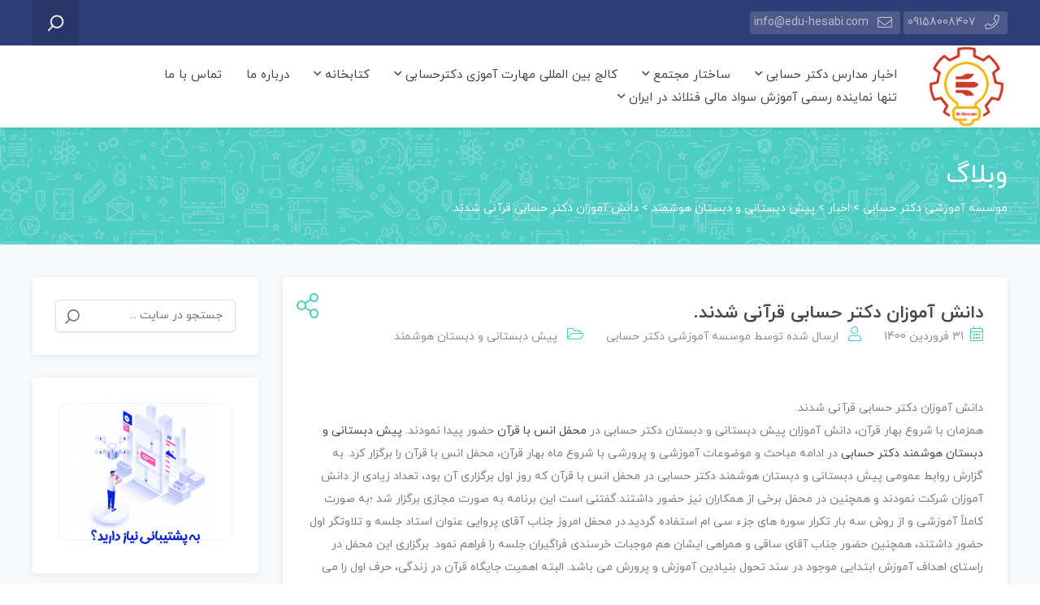

--- FILE ---
content_type: text/html; charset=UTF-8
request_url: https://edu-hesabi.com/%D8%AF%D8%A7%D9%86%D8%B4-%D8%A2%D9%85%D9%88%D8%B2%D8%A7%D9%86-%D8%AF%DA%A9%D8%AA%D8%B1-%D8%AD%D8%B3%D8%A7%D8%A8%DB%8C-%D9%82%D8%B1%D8%A2%D9%86%DB%8C-%D8%B4%D8%AF%D9%86%D8%AF/
body_size: 26640
content:
 <!DOCTYPE html>
<html itemscope itemtype="http://schema.org/WebPage" dir="rtl" lang="fa-IR">
<head>
	<meta charset="UTF-8">
	<meta name="viewport" content="width=device-width, initial-scale=1">
	<link rel="profile" href="http://gmpg.org/xfn/11">
	<link rel="pingback" href="https://edu-hesabi.com/xmlrpc.php">

	<meta name='robots' content='index, follow, max-image-preview:large, max-snippet:-1, max-video-preview:-1' />

	<!-- This site is optimized with the Yoast SEO Premium plugin v20.2.1 (Yoast SEO v20.2.1) - https://yoast.com/wordpress/plugins/seo/ -->
	<title>دانش آموزان دکتر حسابی قرآنی شدند. - موسسه آموزشی دکتر حسابی % %</title>
	<link rel="canonical" href="https://edu-hesabi.com/دانش-آموزان-دکتر-حسابی-قرآنی-شدند/" />
	<meta property="og:locale" content="fa_IR" />
	<meta property="og:type" content="article" />
	<meta property="og:title" content="دانش آموزان دکتر حسابی قرآنی شدند." />
	<meta property="og:description" content="دانش آموزان دکتر حسابی قرآنی شدند." />
	<meta property="og:url" content="https://edu-hesabi.com/دانش-آموزان-دکتر-حسابی-قرآنی-شدند/" />
	<meta property="og:site_name" content="موسسه آموزشی دکتر حسابی" />
	<meta property="article:published_time" content="2021-04-20T07:41:19+00:00" />
	<meta name="author" content="موسسه آموزشی دکتر حسابی" />
	<meta name="twitter:card" content="summary_large_image" />
	<meta name="twitter:label1" content="نوشته‌شده بدست" />
	<meta name="twitter:data1" content="موسسه آموزشی دکتر حسابی" />
	<script type="application/ld+json" class="yoast-schema-graph">{"@context":"https://schema.org","@graph":[{"@type":"Article","@id":"https://edu-hesabi.com/%d8%af%d8%a7%d9%86%d8%b4-%d8%a2%d9%85%d9%88%d8%b2%d8%a7%d9%86-%d8%af%da%a9%d8%aa%d8%b1-%d8%ad%d8%b3%d8%a7%d8%a8%db%8c-%d9%82%d8%b1%d8%a2%d9%86%db%8c-%d8%b4%d8%af%d9%86%d8%af/#article","isPartOf":{"@id":"https://edu-hesabi.com/%d8%af%d8%a7%d9%86%d8%b4-%d8%a2%d9%85%d9%88%d8%b2%d8%a7%d9%86-%d8%af%da%a9%d8%aa%d8%b1-%d8%ad%d8%b3%d8%a7%d8%a8%db%8c-%d9%82%d8%b1%d8%a2%d9%86%db%8c-%d8%b4%d8%af%d9%86%d8%af/"},"author":{"name":"موسسه آموزشی دکتر حسابی","@id":"https://edu-hesabi.com/#/schema/person/6b40f3ad5fde82f23ad1335bf1cba991"},"headline":"دانش آموزان دکتر حسابی قرآنی شدند.","datePublished":"2021-04-20T07:41:19+00:00","dateModified":"2021-04-20T07:41:19+00:00","mainEntityOfPage":{"@id":"https://edu-hesabi.com/%d8%af%d8%a7%d9%86%d8%b4-%d8%a2%d9%85%d9%88%d8%b2%d8%a7%d9%86-%d8%af%da%a9%d8%aa%d8%b1-%d8%ad%d8%b3%d8%a7%d8%a8%db%8c-%d9%82%d8%b1%d8%a2%d9%86%db%8c-%d8%b4%d8%af%d9%86%d8%af/"},"wordCount":0,"commentCount":0,"publisher":{"@id":"https://edu-hesabi.com/#organization"},"image":{"@id":"https://edu-hesabi.com/%d8%af%d8%a7%d9%86%d8%b4-%d8%a2%d9%85%d9%88%d8%b2%d8%a7%d9%86-%d8%af%da%a9%d8%aa%d8%b1-%d8%ad%d8%b3%d8%a7%d8%a8%db%8c-%d9%82%d8%b1%d8%a2%d9%86%db%8c-%d8%b4%d8%af%d9%86%d8%af/#primaryimage"},"thumbnailUrl":"","keywords":["تدریس آنلاین","تدریس مجازی","دبستان خوب","دکتر حسابی","قرآن","ماه رمضان","مشهد مقدس"],"articleSection":["پیش دبستانی و دبستان هوشمند"],"inLanguage":"fa-IR","potentialAction":[{"@type":"CommentAction","name":"Comment","target":["https://edu-hesabi.com/%d8%af%d8%a7%d9%86%d8%b4-%d8%a2%d9%85%d9%88%d8%b2%d8%a7%d9%86-%d8%af%da%a9%d8%aa%d8%b1-%d8%ad%d8%b3%d8%a7%d8%a8%db%8c-%d9%82%d8%b1%d8%a2%d9%86%db%8c-%d8%b4%d8%af%d9%86%d8%af/#respond"]}]},{"@type":"WebPage","@id":"https://edu-hesabi.com/%d8%af%d8%a7%d9%86%d8%b4-%d8%a2%d9%85%d9%88%d8%b2%d8%a7%d9%86-%d8%af%da%a9%d8%aa%d8%b1-%d8%ad%d8%b3%d8%a7%d8%a8%db%8c-%d9%82%d8%b1%d8%a2%d9%86%db%8c-%d8%b4%d8%af%d9%86%d8%af/","url":"https://edu-hesabi.com/%d8%af%d8%a7%d9%86%d8%b4-%d8%a2%d9%85%d9%88%d8%b2%d8%a7%d9%86-%d8%af%da%a9%d8%aa%d8%b1-%d8%ad%d8%b3%d8%a7%d8%a8%db%8c-%d9%82%d8%b1%d8%a2%d9%86%db%8c-%d8%b4%d8%af%d9%86%d8%af/","name":"دانش آموزان دکتر حسابی قرآنی شدند. - موسسه آموزشی دکتر حسابی % %","isPartOf":{"@id":"https://edu-hesabi.com/#website"},"primaryImageOfPage":{"@id":"https://edu-hesabi.com/%d8%af%d8%a7%d9%86%d8%b4-%d8%a2%d9%85%d9%88%d8%b2%d8%a7%d9%86-%d8%af%da%a9%d8%aa%d8%b1-%d8%ad%d8%b3%d8%a7%d8%a8%db%8c-%d9%82%d8%b1%d8%a2%d9%86%db%8c-%d8%b4%d8%af%d9%86%d8%af/#primaryimage"},"image":{"@id":"https://edu-hesabi.com/%d8%af%d8%a7%d9%86%d8%b4-%d8%a2%d9%85%d9%88%d8%b2%d8%a7%d9%86-%d8%af%da%a9%d8%aa%d8%b1-%d8%ad%d8%b3%d8%a7%d8%a8%db%8c-%d9%82%d8%b1%d8%a2%d9%86%db%8c-%d8%b4%d8%af%d9%86%d8%af/#primaryimage"},"thumbnailUrl":"","datePublished":"2021-04-20T07:41:19+00:00","dateModified":"2021-04-20T07:41:19+00:00","breadcrumb":{"@id":"https://edu-hesabi.com/%d8%af%d8%a7%d9%86%d8%b4-%d8%a2%d9%85%d9%88%d8%b2%d8%a7%d9%86-%d8%af%da%a9%d8%aa%d8%b1-%d8%ad%d8%b3%d8%a7%d8%a8%db%8c-%d9%82%d8%b1%d8%a2%d9%86%db%8c-%d8%b4%d8%af%d9%86%d8%af/#breadcrumb"},"inLanguage":"fa-IR","potentialAction":[{"@type":"ReadAction","target":["https://edu-hesabi.com/%d8%af%d8%a7%d9%86%d8%b4-%d8%a2%d9%85%d9%88%d8%b2%d8%a7%d9%86-%d8%af%da%a9%d8%aa%d8%b1-%d8%ad%d8%b3%d8%a7%d8%a8%db%8c-%d9%82%d8%b1%d8%a2%d9%86%db%8c-%d8%b4%d8%af%d9%86%d8%af/"]}]},{"@type":"ImageObject","inLanguage":"fa-IR","@id":"https://edu-hesabi.com/%d8%af%d8%a7%d9%86%d8%b4-%d8%a2%d9%85%d9%88%d8%b2%d8%a7%d9%86-%d8%af%da%a9%d8%aa%d8%b1-%d8%ad%d8%b3%d8%a7%d8%a8%db%8c-%d9%82%d8%b1%d8%a2%d9%86%db%8c-%d8%b4%d8%af%d9%86%d8%af/#primaryimage","url":"","contentUrl":""},{"@type":"BreadcrumbList","@id":"https://edu-hesabi.com/%d8%af%d8%a7%d9%86%d8%b4-%d8%a2%d9%85%d9%88%d8%b2%d8%a7%d9%86-%d8%af%da%a9%d8%aa%d8%b1-%d8%ad%d8%b3%d8%a7%d8%a8%db%8c-%d9%82%d8%b1%d8%a2%d9%86%db%8c-%d8%b4%d8%af%d9%86%d8%af/#breadcrumb","itemListElement":[{"@type":"ListItem","position":1,"name":"خانه","item":"https://edu-hesabi.com/"},{"@type":"ListItem","position":2,"name":"اخبار","item":"https://edu-hesabi.com/news/"},{"@type":"ListItem","position":3,"name":"دانش آموزان دکتر حسابی قرآنی شدند."}]},{"@type":"WebSite","@id":"https://edu-hesabi.com/#website","url":"https://edu-hesabi.com/","name":"موسسه آموزشی دکتر حسابی","description":"ارائه بهترین خدمات آموزشی به دانش آموزان از ابتدایی تا دبیرستان پیش دبستانی، دبستان، مهارت های دیپلم، گرافیک کامپیوتری، برنامه نویسی برای کودکان و نوجوانان، چرتکه، زبان، رباتیک","publisher":{"@id":"https://edu-hesabi.com/#organization"},"potentialAction":[{"@type":"SearchAction","target":{"@type":"EntryPoint","urlTemplate":"https://edu-hesabi.com/?s={search_term_string}"},"query-input":"required name=search_term_string"}],"inLanguage":"fa-IR"},{"@type":"Organization","@id":"https://edu-hesabi.com/#organization","name":"موسسه آموزشی دکتر حسابی","url":"https://edu-hesabi.com/","logo":{"@type":"ImageObject","inLanguage":"fa-IR","@id":"https://edu-hesabi.com/#/schema/logo/image/","url":"https://edu-hesabi.com/wp-content/uploads/2022/12/lego.jpeg","contentUrl":"https://edu-hesabi.com/wp-content/uploads/2022/12/lego.jpeg","width":972,"height":688,"caption":"موسسه آموزشی دکتر حسابی"},"image":{"@id":"https://edu-hesabi.com/#/schema/logo/image/"}},{"@type":"Person","@id":"https://edu-hesabi.com/#/schema/person/6b40f3ad5fde82f23ad1335bf1cba991","name":"موسسه آموزشی دکتر حسابی","image":{"@type":"ImageObject","inLanguage":"fa-IR","@id":"https://edu-hesabi.com/#/schema/person/image/","url":"https://secure.gravatar.com/avatar/33a7c5de53e6b066d7ac5c0f617e981a7dad646020812238694017c508975f7a?s=96&d=mm&r=g","contentUrl":"https://secure.gravatar.com/avatar/33a7c5de53e6b066d7ac5c0f617e981a7dad646020812238694017c508975f7a?s=96&d=mm&r=g","caption":"موسسه آموزشی دکتر حسابی"},"description":"ارائه بهترین خدمات آموزشی به دانش آموزان از ابتدایی تا دبیرستان پیش دبستانی، دبستان، مهارت های دیپلم، گرافیک کامپیوتری، برنامه نویسی برای کودکان و نوجوانان، چرتکه، زبان، رباتیک","url":"https://edu-hesabi.com/author/studiare/"}]}</script>
	<!-- / Yoast SEO Premium plugin. -->


<link rel="alternate" type="application/rss+xml" title="موسسه آموزشی دکتر حسابی  &raquo; خوراک" href="https://edu-hesabi.com/feed/" />
<link rel="alternate" type="application/rss+xml" title="موسسه آموزشی دکتر حسابی  &raquo; خوراک دیدگاه‌ها" href="https://edu-hesabi.com/comments/feed/" />
<link rel="alternate" type="application/rss+xml" title="موسسه آموزشی دکتر حسابی  &raquo; دانش آموزان دکتر حسابی قرآنی شدند. خوراک دیدگاه‌ها" href="https://edu-hesabi.com/%d8%af%d8%a7%d9%86%d8%b4-%d8%a2%d9%85%d9%88%d8%b2%d8%a7%d9%86-%d8%af%da%a9%d8%aa%d8%b1-%d8%ad%d8%b3%d8%a7%d8%a8%db%8c-%d9%82%d8%b1%d8%a2%d9%86%db%8c-%d8%b4%d8%af%d9%86%d8%af/feed/" />
<link rel="alternate" title="oEmbed (JSON)" type="application/json+oembed" href="https://edu-hesabi.com/wp-json/oembed/1.0/embed?url=https%3A%2F%2Fedu-hesabi.com%2F%25d8%25af%25d8%25a7%25d9%2586%25d8%25b4-%25d8%25a2%25d9%2585%25d9%2588%25d8%25b2%25d8%25a7%25d9%2586-%25d8%25af%25da%25a9%25d8%25aa%25d8%25b1-%25d8%25ad%25d8%25b3%25d8%25a7%25d8%25a8%25db%258c-%25d9%2582%25d8%25b1%25d8%25a2%25d9%2586%25db%258c-%25d8%25b4%25d8%25af%25d9%2586%25d8%25af%2F" />
<link rel="alternate" title="oEmbed (XML)" type="text/xml+oembed" href="https://edu-hesabi.com/wp-json/oembed/1.0/embed?url=https%3A%2F%2Fedu-hesabi.com%2F%25d8%25af%25d8%25a7%25d9%2586%25d8%25b4-%25d8%25a2%25d9%2585%25d9%2588%25d8%25b2%25d8%25a7%25d9%2586-%25d8%25af%25da%25a9%25d8%25aa%25d8%25b1-%25d8%25ad%25d8%25b3%25d8%25a7%25d8%25a8%25db%258c-%25d9%2582%25d8%25b1%25d8%25a2%25d9%2586%25db%258c-%25d8%25b4%25d8%25af%25d9%2586%25d8%25af%2F&#038;format=xml" />
<style id='wp-img-auto-sizes-contain-inline-css' type='text/css'>
img:is([sizes=auto i],[sizes^="auto," i]){contain-intrinsic-size:3000px 1500px}
/*# sourceURL=wp-img-auto-sizes-contain-inline-css */
</style>
<link rel='stylesheet' id='magnific-popup-css' href='https://edu-hesabi.com/wp-content/themes/studiare/assets/css/magnific-popup.css' type='text/css' media='all' />
<link rel='stylesheet' id='select2-css' href='https://edu-hesabi.com/wp-content/themes/studiare/assets/css/select2.min.css' type='text/css' media='all' />
<link rel='stylesheet' id='owl-carousel-css' href='https://edu-hesabi.com/wp-content/themes/studiare/assets/css/owl.carousel.min.css' type='text/css' media='all' />
<link rel='stylesheet' id='studiare-style-css' href='https://edu-hesabi.com/wp-content/themes/studiare/style.css' type='text/css' media='all' />
<style id='studiare-style-inline-css' type='text/css'>

		/* Header Settings */
        .site-header {
            min-height: 59px !important;
        }
        .wrap.transhead .main-page-content, .wrap.transhead > .elementor {
            margin-top: -59px;
        }

        .site-header .site-logo .studiare-logo-wrap img {
			max-width: 367px;
			max-height: 101px;
		}

                .site-header .site-logo .studiare-logo-wrap {
            padding-top: 0;
            padding-right: 0;
            padding-bottom: 0;
            padding-left: 20px;
        }
        
		@media screen and (max-width: 379px) {
     .site-header .site-logo .studiare-logo-wrap img {
        max-width: 100px ;
        max-height: 50px ;
          }
        }
        @media only screen and (min-width: 600px){
        .studi_custom_floating_btn_content {right: 10%!important; left: 10%!important; }
        }
		
/*# sourceURL=studiare-style-inline-css */
</style>
<link rel='stylesheet' id='font-awesome-css-css' href='https://edu-hesabi.com/wp-content/themes/studiare/assets/css/fonawesomeall.min.css' type='text/css' media='all' />
<link rel='stylesheet' id='sc-min-hint-css' href='https://edu-hesabi.com/wp-content/themes/studiare/assets/css/sc-min-hint.css' type='text/css' media='all' />
<link rel='stylesheet' id='toastr-css' href='https://edu-hesabi.com/wp-content/themes/studiare/assets/css/toastr.css' type='text/css' media='all' />
<style id='wp-emoji-styles-inline-css' type='text/css'>

	img.wp-smiley, img.emoji {
		display: inline !important;
		border: none !important;
		box-shadow: none !important;
		height: 1em !important;
		width: 1em !important;
		margin: 0 0.07em !important;
		vertical-align: -0.1em !important;
		background: none !important;
		padding: 0 !important;
	}
/*# sourceURL=wp-emoji-styles-inline-css */
</style>
<link rel='stylesheet' id='wp-block-library-rtl-css' href='https://edu-hesabi.com/wp-includes/css/dist/block-library/style-rtl.min.css' type='text/css' media='all' />
<style id='classic-theme-styles-inline-css' type='text/css'>
/*! This file is auto-generated */
.wp-block-button__link{color:#fff;background-color:#32373c;border-radius:9999px;box-shadow:none;text-decoration:none;padding:calc(.667em + 2px) calc(1.333em + 2px);font-size:1.125em}.wp-block-file__button{background:#32373c;color:#fff;text-decoration:none}
/*# sourceURL=/wp-includes/css/classic-themes.min.css */
</style>
<style id='global-styles-inline-css' type='text/css'>
:root{--wp--preset--aspect-ratio--square: 1;--wp--preset--aspect-ratio--4-3: 4/3;--wp--preset--aspect-ratio--3-4: 3/4;--wp--preset--aspect-ratio--3-2: 3/2;--wp--preset--aspect-ratio--2-3: 2/3;--wp--preset--aspect-ratio--16-9: 16/9;--wp--preset--aspect-ratio--9-16: 9/16;--wp--preset--color--black: #000000;--wp--preset--color--cyan-bluish-gray: #abb8c3;--wp--preset--color--white: #ffffff;--wp--preset--color--pale-pink: #f78da7;--wp--preset--color--vivid-red: #cf2e2e;--wp--preset--color--luminous-vivid-orange: #ff6900;--wp--preset--color--luminous-vivid-amber: #fcb900;--wp--preset--color--light-green-cyan: #7bdcb5;--wp--preset--color--vivid-green-cyan: #00d084;--wp--preset--color--pale-cyan-blue: #8ed1fc;--wp--preset--color--vivid-cyan-blue: #0693e3;--wp--preset--color--vivid-purple: #9b51e0;--wp--preset--gradient--vivid-cyan-blue-to-vivid-purple: linear-gradient(135deg,rgb(6,147,227) 0%,rgb(155,81,224) 100%);--wp--preset--gradient--light-green-cyan-to-vivid-green-cyan: linear-gradient(135deg,rgb(122,220,180) 0%,rgb(0,208,130) 100%);--wp--preset--gradient--luminous-vivid-amber-to-luminous-vivid-orange: linear-gradient(135deg,rgb(252,185,0) 0%,rgb(255,105,0) 100%);--wp--preset--gradient--luminous-vivid-orange-to-vivid-red: linear-gradient(135deg,rgb(255,105,0) 0%,rgb(207,46,46) 100%);--wp--preset--gradient--very-light-gray-to-cyan-bluish-gray: linear-gradient(135deg,rgb(238,238,238) 0%,rgb(169,184,195) 100%);--wp--preset--gradient--cool-to-warm-spectrum: linear-gradient(135deg,rgb(74,234,220) 0%,rgb(151,120,209) 20%,rgb(207,42,186) 40%,rgb(238,44,130) 60%,rgb(251,105,98) 80%,rgb(254,248,76) 100%);--wp--preset--gradient--blush-light-purple: linear-gradient(135deg,rgb(255,206,236) 0%,rgb(152,150,240) 100%);--wp--preset--gradient--blush-bordeaux: linear-gradient(135deg,rgb(254,205,165) 0%,rgb(254,45,45) 50%,rgb(107,0,62) 100%);--wp--preset--gradient--luminous-dusk: linear-gradient(135deg,rgb(255,203,112) 0%,rgb(199,81,192) 50%,rgb(65,88,208) 100%);--wp--preset--gradient--pale-ocean: linear-gradient(135deg,rgb(255,245,203) 0%,rgb(182,227,212) 50%,rgb(51,167,181) 100%);--wp--preset--gradient--electric-grass: linear-gradient(135deg,rgb(202,248,128) 0%,rgb(113,206,126) 100%);--wp--preset--gradient--midnight: linear-gradient(135deg,rgb(2,3,129) 0%,rgb(40,116,252) 100%);--wp--preset--font-size--small: 13px;--wp--preset--font-size--medium: 20px;--wp--preset--font-size--large: 36px;--wp--preset--font-size--x-large: 42px;--wp--preset--spacing--20: 0.44rem;--wp--preset--spacing--30: 0.67rem;--wp--preset--spacing--40: 1rem;--wp--preset--spacing--50: 1.5rem;--wp--preset--spacing--60: 2.25rem;--wp--preset--spacing--70: 3.38rem;--wp--preset--spacing--80: 5.06rem;--wp--preset--shadow--natural: 6px 6px 9px rgba(0, 0, 0, 0.2);--wp--preset--shadow--deep: 12px 12px 50px rgba(0, 0, 0, 0.4);--wp--preset--shadow--sharp: 6px 6px 0px rgba(0, 0, 0, 0.2);--wp--preset--shadow--outlined: 6px 6px 0px -3px rgb(255, 255, 255), 6px 6px rgb(0, 0, 0);--wp--preset--shadow--crisp: 6px 6px 0px rgb(0, 0, 0);}:where(.is-layout-flex){gap: 0.5em;}:where(.is-layout-grid){gap: 0.5em;}body .is-layout-flex{display: flex;}.is-layout-flex{flex-wrap: wrap;align-items: center;}.is-layout-flex > :is(*, div){margin: 0;}body .is-layout-grid{display: grid;}.is-layout-grid > :is(*, div){margin: 0;}:where(.wp-block-columns.is-layout-flex){gap: 2em;}:where(.wp-block-columns.is-layout-grid){gap: 2em;}:where(.wp-block-post-template.is-layout-flex){gap: 1.25em;}:where(.wp-block-post-template.is-layout-grid){gap: 1.25em;}.has-black-color{color: var(--wp--preset--color--black) !important;}.has-cyan-bluish-gray-color{color: var(--wp--preset--color--cyan-bluish-gray) !important;}.has-white-color{color: var(--wp--preset--color--white) !important;}.has-pale-pink-color{color: var(--wp--preset--color--pale-pink) !important;}.has-vivid-red-color{color: var(--wp--preset--color--vivid-red) !important;}.has-luminous-vivid-orange-color{color: var(--wp--preset--color--luminous-vivid-orange) !important;}.has-luminous-vivid-amber-color{color: var(--wp--preset--color--luminous-vivid-amber) !important;}.has-light-green-cyan-color{color: var(--wp--preset--color--light-green-cyan) !important;}.has-vivid-green-cyan-color{color: var(--wp--preset--color--vivid-green-cyan) !important;}.has-pale-cyan-blue-color{color: var(--wp--preset--color--pale-cyan-blue) !important;}.has-vivid-cyan-blue-color{color: var(--wp--preset--color--vivid-cyan-blue) !important;}.has-vivid-purple-color{color: var(--wp--preset--color--vivid-purple) !important;}.has-black-background-color{background-color: var(--wp--preset--color--black) !important;}.has-cyan-bluish-gray-background-color{background-color: var(--wp--preset--color--cyan-bluish-gray) !important;}.has-white-background-color{background-color: var(--wp--preset--color--white) !important;}.has-pale-pink-background-color{background-color: var(--wp--preset--color--pale-pink) !important;}.has-vivid-red-background-color{background-color: var(--wp--preset--color--vivid-red) !important;}.has-luminous-vivid-orange-background-color{background-color: var(--wp--preset--color--luminous-vivid-orange) !important;}.has-luminous-vivid-amber-background-color{background-color: var(--wp--preset--color--luminous-vivid-amber) !important;}.has-light-green-cyan-background-color{background-color: var(--wp--preset--color--light-green-cyan) !important;}.has-vivid-green-cyan-background-color{background-color: var(--wp--preset--color--vivid-green-cyan) !important;}.has-pale-cyan-blue-background-color{background-color: var(--wp--preset--color--pale-cyan-blue) !important;}.has-vivid-cyan-blue-background-color{background-color: var(--wp--preset--color--vivid-cyan-blue) !important;}.has-vivid-purple-background-color{background-color: var(--wp--preset--color--vivid-purple) !important;}.has-black-border-color{border-color: var(--wp--preset--color--black) !important;}.has-cyan-bluish-gray-border-color{border-color: var(--wp--preset--color--cyan-bluish-gray) !important;}.has-white-border-color{border-color: var(--wp--preset--color--white) !important;}.has-pale-pink-border-color{border-color: var(--wp--preset--color--pale-pink) !important;}.has-vivid-red-border-color{border-color: var(--wp--preset--color--vivid-red) !important;}.has-luminous-vivid-orange-border-color{border-color: var(--wp--preset--color--luminous-vivid-orange) !important;}.has-luminous-vivid-amber-border-color{border-color: var(--wp--preset--color--luminous-vivid-amber) !important;}.has-light-green-cyan-border-color{border-color: var(--wp--preset--color--light-green-cyan) !important;}.has-vivid-green-cyan-border-color{border-color: var(--wp--preset--color--vivid-green-cyan) !important;}.has-pale-cyan-blue-border-color{border-color: var(--wp--preset--color--pale-cyan-blue) !important;}.has-vivid-cyan-blue-border-color{border-color: var(--wp--preset--color--vivid-cyan-blue) !important;}.has-vivid-purple-border-color{border-color: var(--wp--preset--color--vivid-purple) !important;}.has-vivid-cyan-blue-to-vivid-purple-gradient-background{background: var(--wp--preset--gradient--vivid-cyan-blue-to-vivid-purple) !important;}.has-light-green-cyan-to-vivid-green-cyan-gradient-background{background: var(--wp--preset--gradient--light-green-cyan-to-vivid-green-cyan) !important;}.has-luminous-vivid-amber-to-luminous-vivid-orange-gradient-background{background: var(--wp--preset--gradient--luminous-vivid-amber-to-luminous-vivid-orange) !important;}.has-luminous-vivid-orange-to-vivid-red-gradient-background{background: var(--wp--preset--gradient--luminous-vivid-orange-to-vivid-red) !important;}.has-very-light-gray-to-cyan-bluish-gray-gradient-background{background: var(--wp--preset--gradient--very-light-gray-to-cyan-bluish-gray) !important;}.has-cool-to-warm-spectrum-gradient-background{background: var(--wp--preset--gradient--cool-to-warm-spectrum) !important;}.has-blush-light-purple-gradient-background{background: var(--wp--preset--gradient--blush-light-purple) !important;}.has-blush-bordeaux-gradient-background{background: var(--wp--preset--gradient--blush-bordeaux) !important;}.has-luminous-dusk-gradient-background{background: var(--wp--preset--gradient--luminous-dusk) !important;}.has-pale-ocean-gradient-background{background: var(--wp--preset--gradient--pale-ocean) !important;}.has-electric-grass-gradient-background{background: var(--wp--preset--gradient--electric-grass) !important;}.has-midnight-gradient-background{background: var(--wp--preset--gradient--midnight) !important;}.has-small-font-size{font-size: var(--wp--preset--font-size--small) !important;}.has-medium-font-size{font-size: var(--wp--preset--font-size--medium) !important;}.has-large-font-size{font-size: var(--wp--preset--font-size--large) !important;}.has-x-large-font-size{font-size: var(--wp--preset--font-size--x-large) !important;}
:where(.wp-block-post-template.is-layout-flex){gap: 1.25em;}:where(.wp-block-post-template.is-layout-grid){gap: 1.25em;}
:where(.wp-block-term-template.is-layout-flex){gap: 1.25em;}:where(.wp-block-term-template.is-layout-grid){gap: 1.25em;}
:where(.wp-block-columns.is-layout-flex){gap: 2em;}:where(.wp-block-columns.is-layout-grid){gap: 2em;}
:root :where(.wp-block-pullquote){font-size: 1.5em;line-height: 1.6;}
/*# sourceURL=global-styles-inline-css */
</style>
<link rel='stylesheet' id='contact-form-7-css' href='https://edu-hesabi.com/wp-content/plugins/contact-form-7/includes/css/styles.css' type='text/css' media='all' />
<link rel='stylesheet' id='contact-form-7-rtl-css' href='https://edu-hesabi.com/wp-content/plugins/contact-form-7/includes/css/styles-rtl.css' type='text/css' media='all' />
<style id='woocommerce-inline-inline-css' type='text/css'>
.woocommerce form .form-row .required { visibility: visible; }
/*# sourceURL=woocommerce-inline-inline-css */
</style>
<link rel='stylesheet' id='rtl-studiare-front-css' href='https://edu-hesabi.com/wp-content/plugins/studiare-core/includes/css/rtl-studiare-front.css' type='text/css' media='all' />
<link rel='stylesheet' id='extendify-utility-styles-css' href='https://edu-hesabi.com/wp-content/plugins/extendify/public/build/utility-minimum.css' type='text/css' media='all' />
<link rel='stylesheet' id='studiare-main-css' href='https://edu-hesabi.com/wp-content/themes/studiare/assets/css/studiare.css' type='text/css' media='all' />
<link rel='stylesheet' id='studiare-woo-css' href='https://edu-hesabi.com/wp-content/themes/studiare/assets/css/woocommerce.css' type='text/css' media='all' />
<link rel='stylesheet' id='elementskit-parallax-style-css' href='https://edu-hesabi.com/wp-content/plugins/elementskit/modules/parallax/assets/css/style.css' type='text/css' media='all' />
<link rel='stylesheet' id='ekit-widget-styles-css' href='https://edu-hesabi.com/wp-content/plugins/elementskit-lite/widgets/init/assets/css/widget-styles.css' type='text/css' media='all' />
<link rel='stylesheet' id='ekit-widget-styles-pro-css' href='https://edu-hesabi.com/wp-content/plugins/elementskit/widgets/init/assets/css/widget-styles-pro.css' type='text/css' media='all' />
<link rel='stylesheet' id='ekit-responsive-css' href='https://edu-hesabi.com/wp-content/plugins/elementskit-lite/widgets/init/assets/css/responsive.css' type='text/css' media='all' />
<link rel='stylesheet' id='elementskit-rtl-css' href='https://edu-hesabi.com/wp-content/plugins/elementskit-lite/widgets/init/assets/css/rtl.css' type='text/css' media='all' />
<link rel='stylesheet' id='abzarwp-fonts-all-css' href='https://edu-hesabi.com/wp-content/plugins/elementor-pro/scep/fonts/all/css/fonts.css' type='text/css' media='all' />
<script type="text/javascript" src="https://edu-hesabi.com/wp-includes/js/jquery/jquery.min.js" id="jquery-core-js"></script>
<script type="text/javascript" src="https://edu-hesabi.com/wp-includes/js/jquery/jquery-migrate.min.js" id="jquery-migrate-js"></script>
<script type="text/javascript" src="https://edu-hesabi.com/wp-content/plugins/woocommerce/assets/js/jquery-blockui/jquery.blockUI.min.js" id="wc-jquery-blockui-js" defer="defer" data-wp-strategy="defer"></script>
<script type="text/javascript" id="wc-add-to-cart-js-extra">
/* <![CDATA[ */
var wc_add_to_cart_params = {"ajax_url":"/wp-admin/admin-ajax.php","wc_ajax_url":"/?wc-ajax=%%endpoint%%&elementor_page_id=579233","i18n_view_cart":"\u0645\u0634\u0627\u0647\u062f\u0647 \u0633\u0628\u062f \u062e\u0631\u06cc\u062f","cart_url":"https://edu-hesabi.com/cart/","is_cart":"","cart_redirect_after_add":"no"};
//# sourceURL=wc-add-to-cart-js-extra
/* ]]> */
</script>
<script type="text/javascript" src="https://edu-hesabi.com/wp-content/plugins/woocommerce/assets/js/frontend/add-to-cart.min.js" id="wc-add-to-cart-js" defer="defer" data-wp-strategy="defer"></script>
<script type="text/javascript" src="https://edu-hesabi.com/wp-content/plugins/woocommerce/assets/js/js-cookie/js.cookie.min.js" id="wc-js-cookie-js" defer="defer" data-wp-strategy="defer"></script>
<script type="text/javascript" id="woocommerce-js-extra">
/* <![CDATA[ */
var woocommerce_params = {"ajax_url":"/wp-admin/admin-ajax.php","wc_ajax_url":"/?wc-ajax=%%endpoint%%&elementor_page_id=579233","i18n_password_show":"\u0646\u0645\u0627\u06cc\u0634 \u0631\u0645\u0632\u0639\u0628\u0648\u0631","i18n_password_hide":"Hide password"};
//# sourceURL=woocommerce-js-extra
/* ]]> */
</script>
<script type="text/javascript" src="https://edu-hesabi.com/wp-content/plugins/woocommerce/assets/js/frontend/woocommerce.min.js" id="woocommerce-js" defer="defer" data-wp-strategy="defer"></script>
<script type="text/javascript" src="https://edu-hesabi.com/wp-content/plugins/woocommerce/assets/js/select2/select2.full.min.js" id="wc-select2-js" defer="defer" data-wp-strategy="defer"></script>
<script type="text/javascript" id="wc-cart-fragments-js-extra">
/* <![CDATA[ */
var wc_cart_fragments_params = {"ajax_url":"/wp-admin/admin-ajax.php","wc_ajax_url":"/?wc-ajax=%%endpoint%%&elementor_page_id=579233","cart_hash_key":"wc_cart_hash_d8f4cdc98700a3464a212d05a0914938","fragment_name":"wc_fragments_d8f4cdc98700a3464a212d05a0914938","request_timeout":"5000"};
//# sourceURL=wc-cart-fragments-js-extra
/* ]]> */
</script>
<script type="text/javascript" src="https://edu-hesabi.com/wp-content/plugins/woocommerce/assets/js/frontend/cart-fragments.min.js" id="wc-cart-fragments-js" defer="defer" data-wp-strategy="defer"></script>
<script type="text/javascript" src="https://edu-hesabi.com/wp-content/plugins/elementskit/modules/parallax/assets/js/jarallax.js" id="jarallax-js"></script>
<link rel="https://api.w.org/" href="https://edu-hesabi.com/wp-json/" /><link rel="alternate" title="JSON" type="application/json" href="https://edu-hesabi.com/wp-json/wp/v2/posts/579233" /><link rel="EditURI" type="application/rsd+xml" title="RSD" href="https://edu-hesabi.com/xmlrpc.php?rsd" />
<link rel="stylesheet" href="https://edu-hesabi.com/wp-content/themes/studiare/rtl.css" type="text/css" media="screen" /><meta name="generator" content="WordPress 6.9" />
<meta name="generator" content="WooCommerce 10.4.3" />
<link rel='shortlink' href='https://edu-hesabi.com/?p=579233' />
<meta name="generator" content="Redux 4.5.9" /><!-- Analytics by WP Statistics - https://wp-statistics.com -->
	<style>
		</style>
	    <!-- Chrome, Firefox OS and Opera -->
<meta name="theme-color" content="#2E3E77">
<!-- Windows Phone -->
<meta name="msapplication-navbutton-color" content="#2E3E77">
<!-- iOS Safari -->
<meta name="apple-mobile-web-app-status-bar-style" content="#2E3E77">
	<noscript><style>.woocommerce-product-gallery{ opacity: 1 !important; }</style></noscript>
	<meta name="generator" content="Elementor 3.34.0; settings: css_print_method-internal, google_font-enabled, font_display-auto">

			<script type="text/javascript">
				var elementskit_module_parallax_url = "https://edu-hesabi.com/wp-content/plugins/elementskit/modules/parallax/"
			</script>
					<style>
				.e-con.e-parent:nth-of-type(n+4):not(.e-lazyloaded):not(.e-no-lazyload),
				.e-con.e-parent:nth-of-type(n+4):not(.e-lazyloaded):not(.e-no-lazyload) * {
					background-image: none !important;
				}
				@media screen and (max-height: 1024px) {
					.e-con.e-parent:nth-of-type(n+3):not(.e-lazyloaded):not(.e-no-lazyload),
					.e-con.e-parent:nth-of-type(n+3):not(.e-lazyloaded):not(.e-no-lazyload) * {
						background-image: none !important;
					}
				}
				@media screen and (max-height: 640px) {
					.e-con.e-parent:nth-of-type(n+2):not(.e-lazyloaded):not(.e-no-lazyload),
					.e-con.e-parent:nth-of-type(n+2):not(.e-lazyloaded):not(.e-no-lazyload) * {
						background-image: none !important;
					}
				}
			</style>
			<style id="codebean_option-dynamic-css" title="dynamic-css" class="redux-options-output">:root{--primary_color:#26A69A;--secondary_color:#4ECDC4;--sc-menuholder-border-radius-units:px;--sc-menuholder-border-radius-margin-top:10px;--sc-menuholder-border-radius-margin-right:10px;--sc-menuholder-border-radius-margin-bottom:10px;--sc-menuholder-border-radius-margin-left:10px;--sc-menu-items-border-radius-units:px;--sc-menu-items-border-radius-margin-top:5px;--sc-menu-items-border-radius-margin-right:5px;--sc-menu-items-border-radius-margin-bottom:5px;--sc-menu-items-border-radius-margin-left:5px;--sc-submenu-box-border-radius-units:px;--sc-submenu-box-border-radius-margin-top:4px;--sc-submenu-box-border-radius-margin-right:4px;--sc-submenu-box-border-radius-margin-bottom:4px;--sc-submenu-box-border-radius-margin-left:4px;--sc-submenu-items-border-radius-units:px;--sc-submenu-items-border-radius-margin-top:5px;--sc-submenu-items-border-radius-margin-right:5px;--sc-submenu-items-border-radius-margin-bottom:5px;--sc-submenu-items-border-radius-margin-left:5px;--sc-brdcm-border-radius-units:px;--sc-brdcm-border-radius-margin-top:0;--sc-brdcm-border-radius-margin-right:0;--sc-brdcm-border-radius-margin-bottom:0;--sc-brdcm-border-radius-margin-left:0;}.main-page-content.default-margin, body, .wrap, .main-page-content{background-color:#f8f9fa;}.event-single-side a.event_register_submit, .event_register_submit, li.woocommerce-MyAccount-navigation-link.is-active,.yith-wcwl-add-button a:hover,.yith-wcwl-add-button.show:before,.yith-wcwl-wishlistexistsbrowse.show a:hover,body.woocommerce-account ul li.woocommerce-MyAccount-navigation-link--purchased-products a:before,.scshortlink .icon,.product-info-box .before-gallery-unit .icon,.highlight, .pricing-table .pricing-price, .course-section .panel-group .course-panel-heading:hover .panel-heading-left .course-lesson-icon i, .course-section .panel-group .course-panel-heading.active .panel-heading-left .course-lesson-icon i, .countdown-timer-holder.standard .countdown-unit .number, .blog-loop-inner .post .post-meta i, .studiare-event-item .studiare-event-item-holder .event-inner-content .event-meta .event-meta-piece i, .countdown-amount, .products .course-item .course-item-inner .course-content-holder .course-content-bottom .course-price, .product-meta-info-list .meta-info-unit .icon, .woocommerce-account .woocommerce-MyAccount-navigation ul li:before, .product_list_widget li > .amount, .product_list_widget li ins .amount,body.woocommerce-account ul li.woocommerce-MyAccount-navigation-link a:before{color:#26A69A;}.course-rating-teacher .sc-teacher, .date-holder-year, .wcsts_button, input.woocommerce-Button.button.otp_reg_dig_wc, .sc-buttons-sq-sw .woosq-btn,.sc-buttons-sq-sw .woosw-btn,.sk-cube-grid .sk-cube, .main-sidebar-holder .widget .widget-title:before, .page-pagination > span, input[type=button], input[type=reset], input[type=submit], .button, .button-secondary, .woocommerce_message .button, .woocommerce-message .button, .studiare-social-links.rounded li a.custom:hover, ul.page-numbers .page-numbers.current, ul.page-numbers .page-numbers:hover, .page-numbers.studiare_wp_link_pages > .page-number, .studiare-event-item .studiare-event-item-holder .event-inner-content .date-holder .date:before, .studiare-event-item .studiare-event-item-holder .event-inner-content .date-holder .date:after, .product-reviews .product-review-title .inner:after, .product-reviews-stats .detailed-ratings .detailed-ratings-inner .course-rating .bar .bar-fill, .owl-dots .owl-dot.active span, .double-bounce1, .double-bounce2{background-color:#26A69A;}.course-rating-teacher .sc-teacher, .wcsts_button, .wcsts_button:hover, .studiare-social-links.rounded li a.custom:hover, .studiare-event-item .studiare-event-item-holder .event-inner-content .date-holder .date{border-color:#26A69A;}.blog-loop-inner .post .post-meta i,a:hover, .top-bar-cart .dropdown-cart .cart-item-content .product-title:hover, .btn-border, .studiare-navigation ul.menu li.current_page_item>a, .studiare-navigation ul.menu li.current-menu-ancestor>a, .studiare-navigation ul.menu li.current-menu-parent>a, .studiare-navigation ul.menu li.current-menu-item>a, .studiare-navigation .menu>ul li.current_page_item>a, .studiare-navigation .menu>ul li.current-menu-ancestor>a, .studiare-navigation .menu>ul li.current-menu-parent>a, .studiare-navigation .menu>ul li.current-menu-item>a .event-single-side a.event_register_submit, .event_register_submit, .cart-collaterals .shop_table tr.shipping .button, .btn-link, .course-section .panel-group .panel-content a, .cart-collaterals .shop_table tr.shipping .shipping-calculator-button, .section-heading .section-subtitle, .not-found .not-found-icon-wrapper .error-page, .products .course-item .course-item-inner .course-content-holder .course-content-main .course-rating-teacher .course-loop-teacher, .product-single-main .product-single-top-part .before-gallery-unit .icon, .bbpress #bbpress-forums .bbp-author-name, .blog-loop-inner .post.sticky .entry-title a, .page .commentlist .comment .reply .comment-reply-link, .single-post .commentlist .comment .reply .comment-reply-link, .page .commentlist .comment .vcard .fn a:hover, .single-post .commentlist .comment .vcard .fn a:hover{color:#4ECDC4;}.btn-filled, .top-bar-cart .dropdown-cart .woocommerce-mini-cart__buttons a:first-child, .wcsts_ticket_status, .wcsts_ticket_subject, .sc-buttons-sq-sw .woosq-btn:hover,.sc-buttons-sq-sw .woosw-btn:hover,.woosw-area .woosw-inner .woosw-content .woosw-content-top,.woosw-area .woosw-inner .woosw-content .woosw-content-bot,.event-single-main .event-meta-info,.mini-cart-opener .studiare-cart-number, .widget_tag_cloud .tag-cloud-link, .off-canvas-navigation .off-canvas-cart .cart-icon-link .studiare-cart-number, .back-to-top:hover, .btn-border:hover, .event-single-side a.event_register_submit:hover, .event_register_submit:hover, .cart-page-inner .woocommerce-cart-form td.actions .button_update_cart:hover, .cart-collaterals .shop_table tr.shipping .button:hover, .partners-logos .partner-logo-item .partner-logo-inner .hover-mask:after, .portfolio-entry .portfolio-entry-thumb .overlay-icon, .portfolio-list-cat ul li a.mixitup-control-active, .courses-holder .courses-top-bar .layout-switcher > a.active, .select2-container--default .select2-selection--single:hover, .select2-container--default.select2-container--open.select2-container--above .select2-selection--single, .select2-container--default.select2-container--open.select2-container--below .select2-selection--single{background-color:#4ECDC4;}ul.product-categories>li.cat-item:hover:before, .select2-container--open .select2-dropdown--below,.btn-border, .event-single-side a.event_register_submit, .event_register_submit, .cart-page-inner .woocommerce-cart-form td.actions .button_update_cart, .cart-collaterals .shop_table tr.shipping .button, .portfolio-list-cat ul li a.mixitup-control-active, .courses-holder .courses-top-bar .layout-switcher > a.active, .select2-container--default .select2-selection--single:hover, .select2-container--default.select2-container--open.select2-container--above .select2-selection--single, .select2-container--default.select2-container--open.select2-container--below .select2-selection--single, .blog-loop-inner .post.sticky .entry-title a{border-color:#4ECDC4;}[class*=hint--]:after, .woocommerce-account [class*=hint--bottom]:after{background-color:#494949;}.hint--top-left:before, .hint--top-right:before, .hint--top:before{border-top-color:#494949;}.hint--left:before{border-left-color:#494949;}.hint--right:before{border-right-color:#494949;}.hint--bottom-left:before, .hint--bottom-right:before, .hint--bottom:before{border-bottom-color:#494949;}body{font-family:sc_iranyekan;font-weight:normal;font-style:normal;color:#7d7e7f;font-size:14px;}.studiare-navigation ul.menu>li>a, .studiare-navigation .menu>ul>li>a{font-family:sc_iranyekan;font-weight:400;font-size:15px;}.studiare-navigation ul.menu>li ul li>a, .studiare-navigation .menu>ul>li ul li>a, .studi_rl_with_sub .studi_rl_sub ul li a{font-family:sc_iranyekan;font-weight:400;font-style:normal;font-size:13px;}h1,.h1{font-family:sc_iranyekan;font-weight:700;font-style:normal;color:#464749;font-size:22px;}h2,.h2{font-family:sc_iranyekan;font-weight:700;font-style:normal;color:#464749;font-size:20px;}h3,.h3{font-family:sc_iranyekan;font-weight:700;font-style:normal;color:#464749;font-size:18px;}h4,.h4{font-family:sc_iranyekan;font-weight:700;font-style:normal;color:#464749;font-size:16px;}h5,.h5{font-family:sc_iranyekan;font-weight:700;font-style:normal;color:#464749;font-size:14px;}h6,.h6{font-family:sc_iranyekan;font-weight:700;font-style:normal;color:#464749;font-size:12px;}a{color:#464749;}.page-title .h2{font-family:sc_iranyekan;font-weight:400;font-size:32px;}.site-header:not(.studi_el_head){background-color:#fff;}.sc_studi-main-menu.visible-lg{border-top:0px solid #e91e63;border-bottom:0px solid #e91e63;border-left:0px solid #e91e63;border-right:0px solid #e91e63;}.sc_studi-main-menu.visible-lg{padding-top:0px;padding-right:0px;padding-bottom:0px;padding-left:0px;}.sc_studi-main-menu li > a, .sc_studi-main-menu li .sc_studi-megamenu-title, .studiare-navigation ul.menu li.sc_studi-megamenu-menu .sc_studi-megamenu-title > a{color:#464749;}body .studiare-navigation ul.menu li.current-menu-item>a,body .studiare-navigation ul.menu li.current-menu-ancestor>a,body .studiare-navigation ul.menu li.current-menu-parent>a,.studiare-navigation ul.menu li.current-menu-ancestor>a:hover, .studiare-navigation ul.menu li.current-menu-parent>a:hover,.studiare-navigation ul.menu li.current-menu-item>a:hover,.sc_studi-main-menu li > a:hover,.sc_studi-main-menu li > a:active, .studiare-navigation ul.menu li.current-menu-item>a, .studiare-navigation ul.menu li.current-menu-ancestor>a, .sc_studi-main-menu li .sc_studi-megamenu-title:hover, .sc_studi-main-menu li .sc_studi-megamenu-title:active, .studiare-navigation ul.menu li.sc_studi-megamenu-menu .sc_studi-megamenu-title > a:hover{color:#4ECDC4;}.studiare-navigation ul.menu > li, .studiare-navigation .menu > ul > li{margin-right:5px;margin-left:5px;}.studiare-navigation ul.menu > li > a, .studiare-navigation .menu > ul > li > a{padding-top:5px;padding-right:10px;padding-bottom:5px;padding-left:10px;}ul.menu .sc_studi-megamenu-wrapper .sub-menu, .studiare-navigation ul.menu .sub-menu li > a, .sc_studi-main-menu li .sc_studi-megamenu-title, .sc_studi-main-menu li .sc_studi-megamenu-title, .sc_studi-main-menu li .sc_studi-megamenu-title a{color:#464749;}.studiare-navigation ul.menu .sub-menu li > a:hover, .studiare-navigation ul.menu .sub-menu li.current-menu-item>a, .sc_studi-main-menu li .sc_studi-megamenu-title:hover, .sc_studi-main-menu li .sc_studi-megamenu-title:active, .studiare-navigation ul.menu li.sc_studi-megamenu-menu .sc_studi-megamenu-title > a:active, .studiare-navigation ul.menu li.sc_studi-megamenu-menu .sc_studi-megamenu-title > a:hover{color:#4ECDC4;}.sub-menu, .studiare-navigation ul.menu:not(.sc_studi-megamenu-menu) > li:not(.sc_studi-megamenu-menu) ul, .studiare-navigation .menu > ul > li ul{background-color:#ffff;}.studiare-navigation ul.menu > li ul, .studiare-navigation .menu > ul > li ul{padding-top:0px;padding-right:0px;padding-bottom:0px;padding-left:0px;}.sc_studi-megamenu-holder .sc_studi-megamenu-title:after, .studiare-navigation ul.menu > li ul li:after, .studiare-navigation .menu > ul > li ul li:after{background-color:#e9ecef;}.studiare-navigation ul.menu>li ul li>a, .studiare-navigation .menu>ul>li ul li>a{margin-top:0px;margin-right:0px;margin-bottom:0px;margin-left:0px;}.studiare-navigation ul.menu>li ul li>a, .studiare-navigation .menu>ul>li ul li>a{padding-top:10px;padding-right:20px;padding-bottom:10px;padding-left:20px;}.top-bar{background-color:#2e3e77;}.page-title{background-color:#4ecdc4;}.page-title{padding-top:40px;padding-bottom:30px;}.page-title{margin-top:0px;margin-bottom:0px;}.page-title{border-top:0px solid #e91e63;border-bottom:0px solid #e91e63;border-left:0px solid #e91e63;border-right:0px solid #e91e63;}.page-title .h2,.page-title .breadcrumbs,.woocommerce-breadcrumb a, .breadcrumbs a,.page-title .woocommerce-breadcrumb{color:#FFFFFF;}.off-canvas-navigation{background-color:#212529;}.off-canvas-main .mobile-menu a, .off-canvas-navigation .off-canvas-cart .cart-icon-link, .off-canvas-main .subtri, .off-canvas-main .mobile-menu ul a, .off-canvas-main .mobile-menu ul, .off-canvas-main .mobile-menu a, .off-canvas-navigation .off-canvas-cart .cart-icon-link, .off-canvas-main .subtri, .off-canvas-main .mobile-menu ul a, .off-canvas-main li .sc_studi-megamenu .sc_studi-megamenu-title{color:#FFFFFF;}.site-footer{background-color:#2e3e77;}button.single_add_to_cart_button.button.alt, .sc_studi_btm_addtocart_fixed_btn_holder .button{color:#fff;}button.single_add_to_cart_button.button.alt, .sc_studi_btm_addtocart_fixed_btn_holder .button, .sc-add-to-cart-four a{background:#4CAF50;}.product-info-box.sc-amazing-offer,.woosw-area .woosw-inner .woosw-content .woosw-content-top,.woosw-area .woosw-inner .woosw-content .woosw-content-bot{background-color:#e91e63;}.product-info-box.sc-amazing-offer{color:#ffffff;}.sc-amazing-offer-discount{color:#E91E63;}.course-section-title{background:linear-gradient(90deg,#39DAA9 0%, #13CE92 100%);background:-moz-linear-gradient(0deg,#39DAA9 0%, #13CE92 100%);background:-webkit-linear-gradient(0deg,#39DAA9 0%, #13CE92 100%);background:-o-linear-gradient(0deg,#39DAA9 0%, #13CE92 100%);background:-ms-linear-gradient(0deg,#39DAA9 0%, #13CE92 100%)}.sc-course-lesson-toggle-wrapper.active_tab_by_suncode .course-section-title, .course-section-title:hover{background:linear-gradient(90deg,#2E3E77 0%, #3F51B5 100%);background:-moz-linear-gradient(0deg,#2E3E77 0%, #3F51B5 100%);background:-webkit-linear-gradient(0deg,#2E3E77 0%, #3F51B5 100%);background:-o-linear-gradient(0deg,#2E3E77 0%, #3F51B5 100%);background:-ms-linear-gradient(0deg,#2E3E77 0%, #3F51B5 100%)}.sc-course-lesson-toggle i{color:#009688;}.sc-course-lesson-toggle-wrapper.active_tab_by_suncode .sc-course-lesson-toggle i{color:#3F51B5;}.lessonaccessdenied{color:#7d7e7f;}.lessonaccessdenied{background-color:transparent;}</style>    <link rel="shortcut icon" href="https://edu-hesabi.com/wp-content/uploads/2024/12/لوگو-مجتمع-آموزشی-دکتر-حسابی.png">
    <link rel="apple-touch-icon-precomposed" sizes="152x152" href="https://edu-hesabi.com/wp-content/uploads/2025/11/logo-new-01.png">
	</head>
<body class="rtl wp-singular post-template-default single single-post postid-579233 single-format-standard wp-theme-studiare theme-studiare woocommerce-no-js  elementor-default elementor-kit-2679">

<div class="off-canvas-navigation">

            <div class="search-form-wrapper">
            
<form class="search-form" method="GET"  action="https://edu-hesabi.com/"> 
        <div class="sas_form">
            <span class="screen-reader-text">جستجو برای:</span>
            <input type="search" class="search-field" id="s" name="s" placeholder="جستجو در سایت ..." value=""  title="جستجو برای:"/>
            <button type="submit" class="search-submit"><svg version="1.1" xmlns="http://www.w3.org/2000/svg" xmlns:xlink="http://www.w3.org/1999/xlink" x="0px" y="0px"
     viewBox="0 0 128 128" style="enable-background:new 0 0 128 128;transform: rotateY(180deg);" xml:space="preserve">
    <g>
        <path d="M82.348,77.986l19.25,19.25l-5.264,5.264l-19.25-21.055c-5.715,4.714-12.133,7.068-19.25,7.068
			c-8.624,0-16.017-3.083-22.183-9.249s-9.249-13.61-9.249-22.333s3.083-16.141,9.249-22.258C41.817,28.56,49.21,25.5,57.834,25.5
			c8.723,0,16.167,3.06,22.333,9.174c6.166,6.117,9.249,13.535,9.249,22.258C89.416,65.153,87.059,72.173,82.348,77.986z
			 M40.539,74.302c4.812,4.764,10.577,7.144,17.295,7.144c6.716,0,12.482-2.38,17.295-7.144c4.812-4.761,7.219-10.551,7.219-17.37
			c0-6.716-2.406-12.457-7.219-17.22c-4.812-4.761-10.579-7.144-17.295-7.144c-6.718,0-12.482,2.383-17.295,7.144
			c-4.812,4.763-7.219,10.504-7.219,17.22C33.32,63.751,35.727,69.541,40.539,74.302z"/>
    </g>
</svg>
</button>
        </div>
        
                
    </form>        </div>
    
	    <div class="off-canvas-cart">
        <a href="https://edu-hesabi.com/cart/" class="cart-icon-link">
            <span class="bag-icon"><svg xmlns="http://www.w3.org/2000/svg" viewBox="0 0 448 512" style=" width: 24; height: 24; fill: gray; "><path d="M352 128C352 57.421 294.579 0 224 0 153.42 0 96 57.421 96 128H0v304c0 44.183 35.817 80 80 80h288c44.183 0 80-35.817 80-80V128h-96zM224 32c52.935 0 96 43.065 96 96H128c0-52.935 43.065-96 96-96zm192 400c0 26.467-21.533 48-48 48H80c-26.467 0-48-21.533-48-48V160h64v48c0 8.837 7.164 16 16 16s16-7.163 16-16v-48h192v48c0 8.837 7.163 16 16 16s16-7.163 16-16v-48h64v272z"/></svg></span>
            <span class="cart-text">سبد خرید</span>
            		<span class="studiare-cart-number">0</span>
		        </a>
    </div>
    
	<div class="off-canvas-main">
		<nav class="sc_studi-main-menu visible-lg"><ul id="menu-%d8%b5%d9%81%d8%ad%d9%87-%d9%86%d8%ae%d8%b3%d8%aa" class="mobile-menu"><li id="menu-item-582401" class="menu-item menu-item-type-custom menu-item-object-custom menu-item-has-children menu-item-582401 sc_studi-dropdown-menu"><a href="https://edu-hesabi.com/category/%d9%85%d8%af%d8%b1%d8%b3%d9%87-%d8%a2%d9%85%d9%88%d8%b2%d8%b4-%d8%a7%d8%b2-%d8%b1%d8%a7%d9%87-%d8%af%d9%88%d8%b1-%d8%af%da%a9%d8%aa%d8%b1%d8%ad%d8%b3%d8%a7%d8%a8%db%8c/">اخبار مدارس دکتر حسابی <span class="caret-arrow"></span></a>
<ul class="sub-menu">
	<li id="menu-item-582525" class="menu-item menu-item-type-custom menu-item-object-custom menu-item-582525 sc_studi-dropdown-submenu"><a href="https://edu-hesabi.com/category/%d9%be%db%8c%d8%b4-%d8%af%d8%a8%d8%b3%d8%aa%d8%a7%d9%86%db%8c-%d9%88-%d8%af%d8%a8%d8%b3%d8%aa%d8%a7%d9%86-%d9%87%d9%88%d8%b4%d9%85%d9%86%d8%af/">اخبار دبستان</span></a></li>
	<li id="menu-item-582526" class="menu-item menu-item-type-custom menu-item-object-custom menu-item-582526 sc_studi-dropdown-submenu"><a href="https://edu-hesabi.com/category/edu-hakhamanesh/">اخبار آموزشگاه هخامنش</span></a></li>
	<li id="menu-item-582524" class="menu-item menu-item-type-custom menu-item-object-custom menu-item-582524 sc_studi-dropdown-submenu"><a href="https://edu-hesabi.com/category/%d9%85%d8%af%d8%b1%d8%b3%d9%87-%d8%a2%d9%85%d9%88%d8%b2%d8%b4-%d8%a7%d8%b2-%d8%b1%d8%a7%d9%87-%d8%af%d9%88%d8%b1-%d8%af%da%a9%d8%aa%d8%b1%d8%ad%d8%b3%d8%a7%d8%a8%db%8c/">اخبار مرکز آموزش از راه دور بزرگسالان</span></a></li>
</ul>
</li>
<li id="menu-item-584549" class="menu-item menu-item-type-custom menu-item-object-custom menu-item-has-children menu-item-584549 sc_studi-dropdown-menu"><a href="#">ساختار مجتمع <span class="caret-arrow"></span></a>
<ul class="sub-menu">
	<li id="menu-item-582015" class="menu-item menu-item-type-post_type menu-item-object-page menu-item-582015 sc_studi-dropdown-submenu"><a href="https://edu-hesabi.com/%d9%be%db%8c%d8%b4-%d8%af%d8%a8%d8%b3%d8%aa%d8%a7%d9%86%db%8c-%d9%88-%d8%af%d8%a8%d8%b3%d8%aa%d8%a7%d9%86-%d9%87%d9%88%d8%b4%d9%85%d9%86%d8%af-%d8%af%da%a9%d8%aa%d8%b1-%d8%ad%d8%b3%d8%a7%d8%a8%db%8c/">پیش دبستانی و دبستان هوشمند دکتر حسابی</span></a></li>
	<li id="menu-item-582017" class="menu-item menu-item-type-post_type menu-item-object-page menu-item-582017 sc_studi-dropdown-submenu"><a href="https://edu-hesabi.com/%d8%a2%d9%85%d9%88%d8%b2%d8%b4-%d8%a7%d8%b2-%d8%b1%d8%a7%d9%87-%d8%af%d9%88%d8%b1-%d8%a8%d8%b2%d8%b1%da%af%d8%b3%d8%a7%d9%84%d8%a7%d9%86-%d8%af%da%a9%d8%aa%d8%b1%d8%ad%d8%b3%d8%a7%d8%a8%db%8c/">مدرسه آموزش از راه دور دکترحسابی</span></a></li>
	<li id="menu-item-582018" class="menu-item menu-item-type-post_type menu-item-object-page menu-item-582018 sc_studi-dropdown-submenu"><a href="https://edu-hesabi.com/%d8%a2%d9%85%d9%88%d8%b2%d8%b4%da%af%d8%a7%d9%87-%d9%81%d9%86-%d8%a2%d8%b0%db%8c%d9%86-%d8%aa%d9%88%d8%b3-%d9%87%d8%ae%d8%a7%d9%85%d9%86%d8%b4/">آموزشگاه فن آذین توس هخامنش</span></a></li>
	<li id="menu-item-583168" class="menu-item menu-item-type-custom menu-item-object-custom menu-item-583168 sc_studi-dropdown-submenu"><a href="https://pay.collegesaz.ir/">شبیه ساز خرید آنلاین</span></a></li>
	<li id="menu-item-585846" class="menu-item menu-item-type-custom menu-item-object-custom menu-item-585846 sc_studi-dropdown-submenu"><a href="https://exchange.collegesaz.ir/">صرافی مجازی</span></a></li>
</ul>
</li>
<li id="menu-item-583928" class="menu-item menu-item-type-custom menu-item-object-custom menu-item-has-children menu-item-583928 sc_studi-megamenu-menu"><a href="https://college.edu-hesabi.com/">کالج بین المللی مهارت آموزی دکترحسابی <span class="caret-arrow"></span></a>
<div class='sub-menu sc_studi-megamenu-wrapper sc_studi-columns-1 columns-per-row-1 columns-1 col-span-12 sc_studi-megamenu-fullwidth' data-maxwidth='1100'><div class='row'>

<div class="sc_studi-megamenu-holder" style="width:1100px" data-width="1100">
<ul class='sc_studi-megamenu '>
	<li id="menu-item-585548" class="menu-item menu-item-type-post_type menu-item-object-page menu-item-585548 sc_studi-megamenu-submenu sc_studi-megamenu-columns-1 col-lg-12 col-md-12 col-sm-12"><div class='sc_studi-megamenu-title'><a href="https://edu-hesabi.com/%da%a9%d8%a7%d9%84%d8%ac-%d9%85%d9%87%d8%a7%d8%b1%d8%aa-%d8%a2%d9%85%d9%88%d8%b2%db%8c-%d8%a8%db%8c%d9%86-%d8%a7%d9%84%d9%85%d9%84%d9%84%db%8c-%d8%af%da%a9%d8%aa%d8%b1%d8%ad%d8%b3%d8%a7%d8%a8%db%8c/">کالج مهارت آموزی بین المللی دکترحسابی</a></div></li>

</ul>
</div><div style='clear:both'></div>
</div>
</div>
</li>
<li id="menu-item-585847" class="menu-item menu-item-type-custom menu-item-object-custom menu-item-has-children menu-item-585847 sc_studi-dropdown-menu"><a href="#">کتابخانه <span class="caret-arrow"></span></a>
<ul class="sub-menu">
	<li id="menu-item-585848" class="menu-item menu-item-type-custom menu-item-object-custom menu-item-585848 sc_studi-dropdown-submenu"><a href="https://edu-hesabi.com/shop">کتابخانه دیجیتال</span></a></li>
	<li id="menu-item-583016" class="menu-item menu-item-type-post_type menu-item-object-page menu-item-583016 sc_studi-dropdown-submenu"><a href="https://edu-hesabi.com/%d8%a2%d9%85%d9%88%d8%b2%d8%b4-%d8%af%d8%a7%d9%86%d9%84%d9%88%d8%af-%d8%ac%d8%b2%d9%88%d9%87-%d8%a7%d8%b2-%d8%b3%d8%a7%db%8c%d8%aa/">آموزش دانلود جزوه</span></a></li>
</ul>
</li>
<li id="menu-item-582677" class="menu-item menu-item-type-post_type menu-item-object-page menu-item-582677"><a href="https://edu-hesabi.com/%d8%af%d8%b1%d8%a8%d8%a7%d8%b1%d9%87-%d9%85%d8%a7/">درباره ما</span></a></li>
<li id="menu-item-582020" class="menu-item menu-item-type-post_type menu-item-object-page menu-item-582020"><a href="https://edu-hesabi.com/contact-us-elementor/">تماس با ما</span></a></li>
<li id="menu-item-587651" class="menu-item menu-item-type-post_type menu-item-object-page menu-item-has-children menu-item-587651 sc_studi-megamenu-menu"><a href="https://edu-hesabi.com/%d8%aa%d9%86%d9%87%d8%a7-%d9%86%d9%85%d8%a7%db%8c%d9%86%d8%af%d9%87-%d8%b1%d8%b3%d9%85%db%8c-%d8%a2%d9%85%d9%88%d8%b2%d8%b4-%d8%b3%d9%88%d8%a7%d8%af-%d9%85%d8%a7%d9%84%db%8c-%d9%81%d9%86%d9%84%d8%a7/">تنها نماینده رسمی آموزش سواد مالی فنلاند در ایران <span class="caret-arrow"></span></a>
<div class='sub-menu sc_studi-megamenu-wrapper sc_studi-columns-1 columns-per-row-1 columns-1 col-span-12 sc_studi-megamenu-fullwidth' data-maxwidth='1100'><div class='row'>

<div class="sc_studi-megamenu-holder" style="width:1100px" data-width="1100">
<ul class='sc_studi-megamenu '>
	<li id="menu-item-588061" class="menu-item menu-item-type-post_type menu-item-object-page menu-item-588061 sc_studi-megamenu-submenu sc_studi-megamenu-columns-1 col-lg-12 col-md-12 col-sm-12"><div class='sc_studi-megamenu-title'><a href="https://edu-hesabi.com/%d9%86%d9%85%d8%a7%db%8c%d9%86%d8%af%da%af%db%8c-%d8%b3%d9%88%d8%a7%d8%af%d9%85%d8%a7%d9%84%db%8c-%d9%81%d9%86%d9%84%d8%a7%d9%86%d8%af/">اهمیت سوادمالی در فنلاند</a></div></li>

</ul>
</div><div style='clear:both'></div>
</div>
</div>
</li>
</ul></nav>	</div>

	</div>

<div class="off-canvas-overlay"></div><div class='studi_notif_bar' style='background-color:#FFD700;'><div class='topnotif-container'><div class='topnotif-content'></div><a href='javascript:void(0)' class='notibar_closer' onclick='jQuery(".studi_notif_bar").slideToggle();' rel='nofollow'><i class='fal fa-times'></i></a></div></div>

<div class="wrap ">
    
    
    
        <div class="top-bar top-bar-color-light">
    <div class="container">
        <div class="row">
            <div class="top-bar-col">

                                    <ul class="top-bar-contact-info">
	                                                <li> <a href="tel:09158008407"> <i class="fal fa-phone"></i> 09158008407</a></li>
	                    	                                                <li><a href="mailto:info@edu-hesabi.com"><i class="fal fa-envelope"></i> info@edu-hesabi.com</a></li>
	                                        </ul>
                
            </div>
            <div class="top-bar-col top-bar-right">
                <div class="top-bar-links">

    
			<div class="top-bar-search">
			<a href="#" class="search-form-opener">
				<span class="search-icon">
                    <svg version="1.1" xmlns="http://www.w3.org/2000/svg" xmlns:xlink="http://www.w3.org/1999/xlink" x="0px" y="0px"
     viewBox="0 0 128 128" style="enable-background:new 0 0 128 128;transform: rotateY(180deg);" xml:space="preserve">
    <g>
        <path d="M82.348,77.986l19.25,19.25l-5.264,5.264l-19.25-21.055c-5.715,4.714-12.133,7.068-19.25,7.068
			c-8.624,0-16.017-3.083-22.183-9.249s-9.249-13.61-9.249-22.333s3.083-16.141,9.249-22.258C41.817,28.56,49.21,25.5,57.834,25.5
			c8.723,0,16.167,3.06,22.333,9.174c6.166,6.117,9.249,13.535,9.249,22.258C89.416,65.153,87.059,72.173,82.348,77.986z
			 M40.539,74.302c4.812,4.764,10.577,7.144,17.295,7.144c6.716,0,12.482-2.38,17.295-7.144c4.812-4.761,7.219-10.551,7.219-17.37
			c0-6.716-2.406-12.457-7.219-17.22c-4.812-4.761-10.579-7.144-17.295-7.144c-6.718,0-12.482,2.383-17.295,7.144
			c-4.812,4.763-7.219,10.504-7.219,17.22C33.32,63.751,35.727,69.541,40.539,74.302z"/>
    </g>
</svg>
                </span>
				<span class="close-icon">
                    <svg version="1.1" xmlns="http://www.w3.org/2000/svg" xmlns:xlink="http://www.w3.org/1999/xlink" x="0px" y="0px"
     viewBox="0 0 128 128" style="enable-background:new 0 0 128 128;" xml:space="preserve">
	<g><path d="M101.682,32.206L69.887,64l31.795,31.794l-5.887,5.888L64,69.888l-31.794,31.794l-5.888-5.888L58.112,64
			L26.318,32.206l5.888-5.888L64,58.112l31.794-31.794L101.682,32.206z"/></g>
</svg>                </span>
			</a>
		</div>
		
            	
    
</div>
            </div>
        </div>
    </div>
</div>
        
        <header class="site-header">
    <div class="container">
        <div class="site-header-inner">

            <div class="navigation-left">

                <div class="site-logo">
                    <div class="studiare-logo-wrap">
                        <a href="https://edu-hesabi.com/" class="studiare-logo studiare-main-logo" rel="home">
                            <img    src="https://edu-hesabi.com/wp-content/uploads/2025/11/logo-new-01.png" alt="موسسه آموزشی دکتر حسابی ">
                        </a>
                    </div>
                </div>

                <div class="site-navigation studiare-navigation" role="navigation">
	                <div class="sc_studi-main-menu visible-lg"><ul id="menu-%d8%b5%d9%81%d8%ad%d9%87-%d9%86%d8%ae%d8%b3%d8%aa-1" class="menu sc_studi-horizontal-menu main-navigation"><li class="menu-item menu-item-type-custom menu-item-object-custom menu-item-has-children menu-item-582401 sc_studi-dropdown-menu"><a href="https://edu-hesabi.com/category/%d9%85%d8%af%d8%b1%d8%b3%d9%87-%d8%a2%d9%85%d9%88%d8%b2%d8%b4-%d8%a7%d8%b2-%d8%b1%d8%a7%d9%87-%d8%af%d9%88%d8%b1-%d8%af%da%a9%d8%aa%d8%b1%d8%ad%d8%b3%d8%a7%d8%a8%db%8c/">اخبار مدارس دکتر حسابی <span class="caret-arrow"></span></a>
<ul class="sub-menu">
	<li class="menu-item menu-item-type-custom menu-item-object-custom menu-item-582525 sc_studi-dropdown-submenu"><a href="https://edu-hesabi.com/category/%d9%be%db%8c%d8%b4-%d8%af%d8%a8%d8%b3%d8%aa%d8%a7%d9%86%db%8c-%d9%88-%d8%af%d8%a8%d8%b3%d8%aa%d8%a7%d9%86-%d9%87%d9%88%d8%b4%d9%85%d9%86%d8%af/">اخبار دبستان</span></a></li>
	<li class="menu-item menu-item-type-custom menu-item-object-custom menu-item-582526 sc_studi-dropdown-submenu"><a href="https://edu-hesabi.com/category/edu-hakhamanesh/">اخبار آموزشگاه هخامنش</span></a></li>
	<li class="menu-item menu-item-type-custom menu-item-object-custom menu-item-582524 sc_studi-dropdown-submenu"><a href="https://edu-hesabi.com/category/%d9%85%d8%af%d8%b1%d8%b3%d9%87-%d8%a2%d9%85%d9%88%d8%b2%d8%b4-%d8%a7%d8%b2-%d8%b1%d8%a7%d9%87-%d8%af%d9%88%d8%b1-%d8%af%da%a9%d8%aa%d8%b1%d8%ad%d8%b3%d8%a7%d8%a8%db%8c/">اخبار مرکز آموزش از راه دور بزرگسالان</span></a></li>
</ul>
</li>
<li class="menu-item menu-item-type-custom menu-item-object-custom menu-item-has-children menu-item-584549 sc_studi-dropdown-menu"><a href="#">ساختار مجتمع <span class="caret-arrow"></span></a>
<ul class="sub-menu">
	<li class="menu-item menu-item-type-post_type menu-item-object-page menu-item-582015 sc_studi-dropdown-submenu"><a href="https://edu-hesabi.com/%d9%be%db%8c%d8%b4-%d8%af%d8%a8%d8%b3%d8%aa%d8%a7%d9%86%db%8c-%d9%88-%d8%af%d8%a8%d8%b3%d8%aa%d8%a7%d9%86-%d9%87%d9%88%d8%b4%d9%85%d9%86%d8%af-%d8%af%da%a9%d8%aa%d8%b1-%d8%ad%d8%b3%d8%a7%d8%a8%db%8c/">پیش دبستانی و دبستان هوشمند دکتر حسابی</span></a></li>
	<li class="menu-item menu-item-type-post_type menu-item-object-page menu-item-582017 sc_studi-dropdown-submenu"><a href="https://edu-hesabi.com/%d8%a2%d9%85%d9%88%d8%b2%d8%b4-%d8%a7%d8%b2-%d8%b1%d8%a7%d9%87-%d8%af%d9%88%d8%b1-%d8%a8%d8%b2%d8%b1%da%af%d8%b3%d8%a7%d9%84%d8%a7%d9%86-%d8%af%da%a9%d8%aa%d8%b1%d8%ad%d8%b3%d8%a7%d8%a8%db%8c/">مدرسه آموزش از راه دور دکترحسابی</span></a></li>
	<li class="menu-item menu-item-type-post_type menu-item-object-page menu-item-582018 sc_studi-dropdown-submenu"><a href="https://edu-hesabi.com/%d8%a2%d9%85%d9%88%d8%b2%d8%b4%da%af%d8%a7%d9%87-%d9%81%d9%86-%d8%a2%d8%b0%db%8c%d9%86-%d8%aa%d9%88%d8%b3-%d9%87%d8%ae%d8%a7%d9%85%d9%86%d8%b4/">آموزشگاه فن آذین توس هخامنش</span></a></li>
	<li class="menu-item menu-item-type-custom menu-item-object-custom menu-item-583168 sc_studi-dropdown-submenu"><a href="https://pay.collegesaz.ir/">شبیه ساز خرید آنلاین</span></a></li>
	<li class="menu-item menu-item-type-custom menu-item-object-custom menu-item-585846 sc_studi-dropdown-submenu"><a href="https://exchange.collegesaz.ir/">صرافی مجازی</span></a></li>
</ul>
</li>
<li class="menu-item menu-item-type-custom menu-item-object-custom menu-item-has-children menu-item-583928 sc_studi-megamenu-menu"><a href="https://college.edu-hesabi.com/">کالج بین المللی مهارت آموزی دکترحسابی <span class="caret-arrow"></span></a>
<div class='sub-menu sc_studi-megamenu-wrapper sc_studi-columns-1 columns-per-row-1 columns-1 col-span-12 sc_studi-megamenu-fullwidth' data-maxwidth='1100'><div class='row'>

<div class="sc_studi-megamenu-holder" style="width:1100px" data-width="1100">
<ul class='sc_studi-megamenu '>
	<li class="menu-item menu-item-type-post_type menu-item-object-page menu-item-585548 sc_studi-megamenu-submenu sc_studi-megamenu-columns-1 col-lg-12 col-md-12 col-sm-12"><div class='sc_studi-megamenu-title'><a href="https://edu-hesabi.com/%da%a9%d8%a7%d9%84%d8%ac-%d9%85%d9%87%d8%a7%d8%b1%d8%aa-%d8%a2%d9%85%d9%88%d8%b2%db%8c-%d8%a8%db%8c%d9%86-%d8%a7%d9%84%d9%85%d9%84%d9%84%db%8c-%d8%af%da%a9%d8%aa%d8%b1%d8%ad%d8%b3%d8%a7%d8%a8%db%8c/">کالج مهارت آموزی بین المللی دکترحسابی</a></div></li>

</ul>
</div><div style='clear:both'></div>
</div>
</div>
</li>
<li class="menu-item menu-item-type-custom menu-item-object-custom menu-item-has-children menu-item-585847 sc_studi-dropdown-menu"><a href="#">کتابخانه <span class="caret-arrow"></span></a>
<ul class="sub-menu">
	<li class="menu-item menu-item-type-custom menu-item-object-custom menu-item-585848 sc_studi-dropdown-submenu"><a href="https://edu-hesabi.com/shop">کتابخانه دیجیتال</span></a></li>
	<li class="menu-item menu-item-type-post_type menu-item-object-page menu-item-583016 sc_studi-dropdown-submenu"><a href="https://edu-hesabi.com/%d8%a2%d9%85%d9%88%d8%b2%d8%b4-%d8%af%d8%a7%d9%86%d9%84%d9%88%d8%af-%d8%ac%d8%b2%d9%88%d9%87-%d8%a7%d8%b2-%d8%b3%d8%a7%db%8c%d8%aa/">آموزش دانلود جزوه</span></a></li>
</ul>
</li>
<li class="menu-item menu-item-type-post_type menu-item-object-page menu-item-582677"><a href="https://edu-hesabi.com/%d8%af%d8%b1%d8%a8%d8%a7%d8%b1%d9%87-%d9%85%d8%a7/">درباره ما</span></a></li>
<li class="menu-item menu-item-type-post_type menu-item-object-page menu-item-582020"><a href="https://edu-hesabi.com/contact-us-elementor/">تماس با ما</span></a></li>
<li class="menu-item menu-item-type-post_type menu-item-object-page menu-item-has-children menu-item-587651 sc_studi-megamenu-menu"><a href="https://edu-hesabi.com/%d8%aa%d9%86%d9%87%d8%a7-%d9%86%d9%85%d8%a7%db%8c%d9%86%d8%af%d9%87-%d8%b1%d8%b3%d9%85%db%8c-%d8%a2%d9%85%d9%88%d8%b2%d8%b4-%d8%b3%d9%88%d8%a7%d8%af-%d9%85%d8%a7%d9%84%db%8c-%d9%81%d9%86%d9%84%d8%a7/">تنها نماینده رسمی آموزش سواد مالی فنلاند در ایران <span class="caret-arrow"></span></a>
<div class='sub-menu sc_studi-megamenu-wrapper sc_studi-columns-1 columns-per-row-1 columns-1 col-span-12 sc_studi-megamenu-fullwidth' data-maxwidth='1100'><div class='row'>

<div class="sc_studi-megamenu-holder" style="width:1100px" data-width="1100">
<ul class='sc_studi-megamenu '>
	<li class="menu-item menu-item-type-post_type menu-item-object-page menu-item-588061 sc_studi-megamenu-submenu sc_studi-megamenu-columns-1 col-lg-12 col-md-12 col-sm-12"><div class='sc_studi-megamenu-title'><a href="https://edu-hesabi.com/%d9%86%d9%85%d8%a7%db%8c%d9%86%d8%af%da%af%db%8c-%d8%b3%d9%88%d8%a7%d8%af%d9%85%d8%a7%d9%84%db%8c-%d9%81%d9%86%d9%84%d8%a7%d9%86%d8%af/">اهمیت سوادمالی در فنلاند</a></div></li>

</ul>
</div><div style='clear:both'></div>
</div>
</div>
</li>
</ul></div>                </div>

            </div>
                        
                        
            
      

            <a href="#" class="mobile-nav-toggle">
                <span class="the-icon"></span>
            </a>
			


        </div>

                                 <div class="site-search-wrapper">
                <form method="get" class="search-form" action="https://edu-hesabi.com/">
                    <input type="search" class="search-input" placeholder="جستجوی دوره، محصول، استاد، نوشته و ..." value="" name="s">
                    <button type="submit" class="submit">
                        <svg version="1.1" xmlns="http://www.w3.org/2000/svg" xmlns:xlink="http://www.w3.org/1999/xlink" x="0px" y="0px"
     viewBox="0 0 128 128" style="enable-background:new 0 0 128 128;transform: rotateY(180deg);" xml:space="preserve">
    <g>
        <path d="M82.348,77.986l19.25,19.25l-5.264,5.264l-19.25-21.055c-5.715,4.714-12.133,7.068-19.25,7.068
			c-8.624,0-16.017-3.083-22.183-9.249s-9.249-13.61-9.249-22.333s3.083-16.141,9.249-22.258C41.817,28.56,49.21,25.5,57.834,25.5
			c8.723,0,16.167,3.06,22.333,9.174c6.166,6.117,9.249,13.535,9.249,22.258C89.416,65.153,87.059,72.173,82.348,77.986z
			 M40.539,74.302c4.812,4.764,10.577,7.144,17.295,7.144c6.716,0,12.482-2.38,17.295-7.144c4.812-4.761,7.219-10.551,7.219-17.37
			c0-6.716-2.406-12.457-7.219-17.22c-4.812-4.761-10.579-7.144-17.295-7.144c-6.718,0-12.482,2.383-17.295,7.144
			c-4.812,4.763-7.219,10.504-7.219,17.22C33.32,63.751,35.727,69.541,40.539,74.302z"/>
    </g>
</svg>
                    </button>
                </form>
            </div>
                </div>
</header>
    <div class="search-capture-click"></div>

        <style>:root { --sc-brdcm-bg-background-color: #4ecdc4;--sc-brdcm-bg-background-repeat: ;--sc-brdcm-bg-background-size: ;--sc-brdcm-bg-background-attachment: ;--sc-brdcm-bg-background-position: ;--sc-brdcm-bg-background-image: ; }</style>    <div class="page-title mnhy ">
        <div class="container">
                                                <h3 class="h2">
                                                وبلاگ                    </h3>
                            
                        <div class="breadcrumbs">
		        <!-- Breadcrumb NavXT 7.1.0 -->
<span property="itemListElement" typeof="ListItem"><a property="item" typeof="WebPage" title="Go to موسسه آموزشی دکتر حسابی ." href="https://edu-hesabi.com" class="home" ><span property="name">موسسه آموزشی دکتر حسابی </span></a><meta property="position" content="1"></span> &gt; <span property="itemListElement" typeof="ListItem"><a property="item" typeof="WebPage" title="Go to اخبار." href="https://edu-hesabi.com/news/" class="post-root post post-post" ><span property="name">اخبار</span></a><meta property="position" content="2"></span> &gt; <span property="itemListElement" typeof="ListItem"><a property="item" typeof="WebPage" title="Go to the پیش دبستانی و دبستان هوشمند دسته archives." href="https://edu-hesabi.com/category/%d9%be%db%8c%d8%b4-%d8%af%d8%a8%d8%b3%d8%aa%d8%a7%d9%86%db%8c-%d9%88-%d8%af%d8%a8%d8%b3%d8%aa%d8%a7%d9%86-%d9%87%d9%88%d8%b4%d9%85%d9%86%d8%af/" class="taxonomy category" ><span property="name">پیش دبستانی و دبستان هوشمند</span></a><meta property="position" content="3"></span> &gt; <span property="itemListElement" typeof="ListItem"><span property="name" class="post post-post current-item">دانش آموزان دکتر حسابی قرآنی شدند.</span><meta property="url" content="https://edu-hesabi.com/%d8%af%d8%a7%d9%86%d8%b4-%d8%a2%d9%85%d9%88%d8%b2%d8%a7%d9%86-%d8%af%da%a9%d8%aa%d8%b1-%d8%ad%d8%b3%d8%a7%d8%a8%db%8c-%d9%82%d8%b1%d8%a2%d9%86%db%8c-%d8%b4%d8%af%d9%86%d8%af/"><meta property="position" content="4"></span>            </div>
                </div>
    </div>

     
<div class="main-page-content default-margin" id="content">

	<div class="site-content-inner container" role="main">

		<div class="blog-archive has-sidebar sidebar-right">

			<div class="blog-main-loop">

                <div class="blog-loop-inner post-single">

				    
<article id="post-579233" class="post-579233 post type-post status-publish format-standard has-post-thumbnail hentry category-111 tag-113 tag-224 tag-114 tag-115 tag-322 tag-323 tag-119" role="article">
	
		<div class="post-inner">

			<header class="entry-header">
				<h1 class="entry-title">دانش آموزان دکتر حسابی قرآنی شدند.</h1>								<div class="post-meta date"><i class="fal fa-calendar-alt"></i>31 فروردین 1400</div>
												<div class="post-meta author">
                    <i class="fal fa-user"></i>
					ارسال شده توسط					<a href="https://edu-hesabi.com/author/studiare/" rel="author">موسسه آموزشی دکتر حسابی</a>
				</div>
												<div class="post-meta category">
                    <i class="fal fa-folder-open"></i>
					<a href="https://edu-hesabi.com/category/%d9%be%db%8c%d8%b4-%d8%af%d8%a8%d8%b3%d8%aa%d8%a7%d9%86%db%8c-%d9%88-%d8%af%d8%a8%d8%b3%d8%aa%d8%a7%d9%86-%d9%87%d9%88%d8%b4%d9%85%d9%86%d8%af/" rel="category tag">پیش دبستانی و دبستان هوشمند</a>				</div>
												<div class="post-meta share_box">
				<div class="sharer_bysuncode">
                <a class="sharebtn hint--top" onclick="load_share_box(579233);" href="javascript:void(0);" data-rel="tooltip" aria-label="اشتراک" rel="nofollow">
                    <i class="fal fa-share-alt"></i>
                </a>
              </div>                </div>
                				
			</header>

										<div class="post-thumbnail">
									</div>
							
			<div class="entry-content">
				<p>دانش آموزان دکتر حسابی قرآنی شدند.</p>
<p>همزمان با شروع بهار قرآن، دانش آموزان پیش دبستانی و دبستان دکتر حسابی در <a href="https://edu-hesabi.ir/?p=579233&amp;preview=true" target="_blank" rel="noopener">محفل انس با قرآن</a> حضور پیدا نمودند. <a href="https://edu-hesabi.ir/?p=579233&amp;preview=true" target="_blank" rel="noopener">پیش دبستانی و دبستان هوشمند دکتر حسابی</a> در ادامه مباحث و موضوعات آموزشی و پرورشی با شروع ماه بهار قرآن، محفل انس با قرآن را برگزار کرد. به گزارش روابط عمومی پیش دبستانی و دبستان هوشمند دکتر حسابی در محفل انس با قرآن که روز اول برگزاری آن بود، تعداد زیادی از دانش آموزان شرکت نمودند و همچنین در محفل برخی از همکاران نیز حضور داشتند.گفتنی است این برنامه به صورت مجازی برگزار شد ؛به صورت کاملاً آموزشی و از روش سه بار تکرار سوره های جزء سی ام استفاده گردید.در محفل امروز جناب آقای پروایی عنوان استاد جلسه و تلاوتگر اول حضور داشتند، همچنین حضور جناب آقای ساقی و همراهی ایشان هم موجبات خرسندی فراگیران جلسه را فراهم نمود. برگزاری این محفل در راستای اهداف آموزش ابتدایی موجود در سند تحول بنیادین آموزش و پرورش می باشد. البته اهمیت جایگاه قرآن در زندگی، حرف اول را می زند.همکاران حاضر در این نشست دینی آقای شکوری ،خانم ها نیکوکلام ،رضایی، قدوسی و حاجی آبادی که از معلم های پرتلاش امروز محفل انس با قرآن می باشند.در پایان از تیم پشت صحنه که عملیات فناوری و تصویربرداری را به عهده داشتند، تقدیر و تشکر می نمایم .از خانم ها اسدی ،حداد وعرب هم که مقدمات اجرا را هدایت کردند سپاسگزاری می نمایم.</p>
							</div>

			
            <!-- download box start -->
                        <!-- download box end -->
            <div class="entry-tag-share">
									<div class="post-tags">
						<span>برچسب ها:</span>
						<a href="https://edu-hesabi.com/tag/%d8%aa%d8%af%d8%b1%db%8c%d8%b3-%d8%a2%d9%86%d9%84%d8%a7%db%8c%d9%86/" rel="tag">تدریس آنلاین</a><a href="https://edu-hesabi.com/tag/%d8%aa%d8%af%d8%b1%db%8c%d8%b3-%d9%85%d8%ac%d8%a7%d8%b2%db%8c/" rel="tag">تدریس مجازی</a><a href="https://edu-hesabi.com/tag/%d8%af%d8%a8%d8%b3%d8%aa%d8%a7%d9%86-%d8%ae%d9%88%d8%a8/" rel="tag">دبستان خوب</a><a href="https://edu-hesabi.com/tag/%d8%af%da%a9%d8%aa%d8%b1-%d8%ad%d8%b3%d8%a7%d8%a8%db%8c/" rel="tag">دکتر حسابی</a><a href="https://edu-hesabi.com/tag/%d9%82%d8%b1%d8%a2%d9%86/" rel="tag">قرآن</a><a href="https://edu-hesabi.com/tag/%d9%85%d8%a7%d9%87-%d8%b1%d9%85%d8%b6%d8%a7%d9%86/" rel="tag">ماه رمضان</a><a href="https://edu-hesabi.com/tag/%d9%85%d8%b4%d9%87%d8%af-%d9%85%d9%82%d8%af%d8%b3/" rel="tag">مشهد مقدس</a>					</div>
							</div>
			                <div class="post-author-box">
					<img alt='' src='https://secure.gravatar.com/avatar/33a7c5de53e6b066d7ac5c0f617e981a7dad646020812238694017c508975f7a?s=130&#038;d=mm&#038;r=g' srcset='https://secure.gravatar.com/avatar/33a7c5de53e6b066d7ac5c0f617e981a7dad646020812238694017c508975f7a?s=260&#038;d=mm&#038;r=g 2x' class='avatar avatar-130 photo' height='130' width='130' decoding='async'/>                    <div class="author-content">
                        <h5 class="author-title">درباره موسسه آموزشی دکتر حسابی</h5>
                        <p class="author-bio">
							ارائه بهترین خدمات آموزشی به دانش آموزان از ابتدایی تا دبیرستان
پیش دبستانی، دبستان، مهارت های دیپلم، گرافیک کامپیوتری، برنامه نویسی برای کودکان و نوجوانان، چرتکه، زبان، رباتیک                        </p>
                        <a class="author-link btn btn-border btn-small" href="https://edu-hesabi.com/author/studiare/" rel="author">
							نوشته‌های بیشتر از موسسه آموزشی دکتر حسابی                        </a>
                    </div>
                    </div>
                            

		</div>

	</article>


                </div>

					<div class="post-nav">
		<div class="post-nav-btn prev-btn">
							<a href="https://edu-hesabi.com/%d8%a8%d8%a7%d8%b2%d8%af%db%8c%d8%af-%d8%a8%d8%a7%d8%b2%d8%b1%d8%b3%d8%a7%d9%86-%d8%a7%d8%af%d8%a7%d8%b1%d9%87-%da%a9%d9%84-%d8%a2%d9%85%d9%88%d8%b2%d8%b4-%d9%88-%d9%be%d8%b1%d9%88%d8%b1%d8%b4/" class="post-nav-link prev">
					<svg xmlns="http://www.w3.org/2000/svg" version="1.1" x="0" y="0" width="268.832px" height="268.832px" viewBox="0 0 268.832 268.832" enable-background="new 0 0 268.832 268.832" xml:space="preserve">
    <path d="M256.333,121.916H42.679l58.659-58.661c4.882-4.882,4.882-12.796,0-17.678c-4.883-4.881-12.797-4.881-17.678,0l-79.998,80
		c-4.883,4.882-4.883,12.796,0,17.678l80,80c2.439,2.439,5.64,3.661,8.839,3.661s6.397-1.222,8.839-3.661
		c4.882-4.882,4.882-12.796,0-17.678l-58.661-58.661h213.654c6.903,0,12.5-5.598,12.5-12.5
		C268.833,127.513,263.236,121.916,256.333,121.916z"/>
</svg>					<span>قبلی</span>
					<strong>بازدید بازرسان اداره کل آموزش و پرورش</strong>
				</a>
					</div>

		<div class="post-nav-btn next-btn">
							<a href="https://edu-hesabi.com/%d8%a7%d8%b9%d9%84%d8%a7%d9%85-%d9%86%d8%aa%d8%a7%db%8c%d8%ac-%d9%85%d8%b3%d8%a7%d8%a8%d9%82%d9%87-%db%8c-%d8%ae%d8%a7%d9%86%d9%88%d8%a7%d8%af%da%af%db%8c-%d8%b1%d9%88%d8%b2-%d8%b7%d8%a8%db%8c%d8%b9/" class="post-nav-link next">
					<svg xmlns="http://www.w3.org/2000/svg" version="1.1" x="0" y="0" width="268.832px" height="268.832px" viewBox="0 0 268.832 268.832" enable-background="new 0 0 268.832 268.832" xml:space="preserve">
    <path d="M265.171,125.577l-80-80c-4.881-4.881-12.797-4.881-17.678,0c-4.882,4.882-4.882,12.796,0,17.678l58.661,58.661H12.5
		c-6.903,0-12.5,5.597-12.5,12.5c0,6.902,5.597,12.5,12.5,12.5h213.654l-58.659,58.661c-4.882,4.882-4.882,12.796,0,17.678
		c2.44,2.439,5.64,3.661,8.839,3.661s6.398-1.222,8.839-3.661l79.998-80C270.053,138.373,270.053,130.459,265.171,125.577z"/>
</svg>					<span>بعدی</span>
					<strong>اعلام نتایج مسابقه ی خانوادگی روز طبیعت</strong>
				</a>
					</div>
	</div>
	
				                    <!-- start #comments -->
					



	<div id="respond" class="comment-respond">
		<h3 id="reply-title" class="comment-reply-title">دیدگاهتان را بنویسید</h3><form action="https://edu-hesabi.com/wp-comments-post.php" method="post" id="commentform" class="comment-form"><p class="comment-form-comment"><label for="comment">دیدگاه <span class="required">*</span></label> <textarea id="comment" name="comment" cols="45" rows="8" maxlength="65525" required></textarea></p><p class="comment-form-author"><label for="author">نام</label> <input id="author" name="author" type="text" value="" size="30" maxlength="245" autocomplete="name" /></p>
<p class="comment-form-email"><label for="email">ایمیل</label> <input id="email" name="email" type="email" value="" size="30" maxlength="100" autocomplete="email" /></p>
<p class="comment-form-url"><label for="url">وب‌ سایت</label> <input id="url" name="url" type="url" value="" size="30" maxlength="200" autocomplete="url" /></p>
<p class="comment-form-captcha">
            <label><b>تصویر امنیتی </b><span class="required">*</span></label>
            <div style="clear:both;"></div><div style="clear:both;"></div><img src="[data-uri]" width="100"><label>تصویر امنیتی را وارد کنید:</label>
            <input id="captcha_code" name="captcha_code" size="15" type="text" />
            <div style="clear:both;"></div>
            </p><p class="form-submit"><input name="submit" type="submit" id="submit" class="submit" value="فرستادن دیدگاه" /> <input type='hidden' name='comment_post_ID' value='579233' id='comment_post_ID' />
<input type='hidden' name='comment_parent' id='comment_parent' value='0' />
</p></form>	</div><!-- #respond -->
	                    <!-- end #comments -->
				
			</div> <!-- end .blog-main-loop -->

							<aside class="main-sidebar-holder sticky-sidebar">
				    <div class="sidebar-widgets-wrapper">
	<div id="search-3" class="widget widget_search">
<form class="search-form" method="GET"  action="https://edu-hesabi.com/"> 
        <div class="sas_form">
            <span class="screen-reader-text">جستجو برای:</span>
            <input type="search" class="search-field" id="s" name="s" placeholder="جستجو در سایت ..." value=""  title="جستجو برای:"/>
            <button type="submit" class="search-submit"><svg version="1.1" xmlns="http://www.w3.org/2000/svg" xmlns:xlink="http://www.w3.org/1999/xlink" x="0px" y="0px"
     viewBox="0 0 128 128" style="enable-background:new 0 0 128 128;transform: rotateY(180deg);" xml:space="preserve">
    <g>
        <path d="M82.348,77.986l19.25,19.25l-5.264,5.264l-19.25-21.055c-5.715,4.714-12.133,7.068-19.25,7.068
			c-8.624,0-16.017-3.083-22.183-9.249s-9.249-13.61-9.249-22.333s3.083-16.141,9.249-22.258C41.817,28.56,49.21,25.5,57.834,25.5
			c8.723,0,16.167,3.06,22.333,9.174c6.166,6.117,9.249,13.535,9.249,22.258C89.416,65.153,87.059,72.173,82.348,77.986z
			 M40.539,74.302c4.812,4.764,10.577,7.144,17.295,7.144c6.716,0,12.482-2.38,17.295-7.144c4.812-4.761,7.219-10.551,7.219-17.37
			c0-6.716-2.406-12.457-7.219-17.22c-4.812-4.761-10.579-7.144-17.295-7.144c-6.718,0-12.482,2.383-17.295,7.144
			c-4.812,4.763-7.219,10.504-7.219,17.22C33.32,63.751,35.727,69.541,40.539,74.302z"/>
    </g>
</svg>
</button>
        </div>
        
                
    </form></div><div id="custom_html-1" class="widget_text widget widget_custom_html"><div class="textwidget custom-html-widget"><a href="https://edu-hesabi.com/contact/" target="_blank"><img src="https://edu-hesabi.com/wp-content/uploads/2020/03/help.jpg" alt="پشتیبانی"></a></div></div><div id="categories-2" class="widget widget_categories"><h5 class="widget-title">دسته‌ها</h5>
			<ul>
					<li class="cat-item cat-item-109"><a href="https://edu-hesabi.com/category/news/">اخبار موسسه آموزشی دکترحسابی</a>
</li>
	<li class="cat-item cat-item-1"><a href="https://edu-hesabi.com/category/uncategorized/">بدون دسته بندی</a>
</li>
	<li class="cat-item cat-item-111"><a href="https://edu-hesabi.com/category/%d9%be%db%8c%d8%b4-%d8%af%d8%a8%d8%b3%d8%aa%d8%a7%d9%86%db%8c-%d9%88-%d8%af%d8%a8%d8%b3%d8%aa%d8%a7%d9%86-%d9%87%d9%88%d8%b4%d9%85%d9%86%d8%af/">پیش دبستانی و دبستان هوشمند</a>
</li>
	<li class="cat-item cat-item-103"><a href="https://edu-hesabi.com/category/%d8%ae%d9%88%d8%a8-%d8%a7%d8%b3%d8%aa-%d8%a8%d8%af%d8%a7%d9%86%db%8c%d8%af/">خوب است بدانید</a>
</li>
	<li class="cat-item cat-item-144"><a href="https://edu-hesabi.com/category/%d8%b1%d9%88%d8%b2-%d9%86%d9%88%d8%b4%d8%aa-%d9%85%d8%af%db%8c%d8%b1/">روز نوشت مدیر</a>
</li>
	<li class="cat-item cat-item-18"><a href="https://edu-hesabi.com/category/kaleg-online/">کالج آنلاین</a>
</li>
	<li class="cat-item cat-item-440"><a href="https://edu-hesabi.com/category/product/">محصولات</a>
</li>
	<li class="cat-item cat-item-122"><a href="https://edu-hesabi.com/category/%d9%85%d8%af%d8%b1%d8%b3%d9%87-%d8%a2%d9%85%d9%88%d8%b2%d8%b4-%d8%a7%d8%b2-%d8%b1%d8%a7%d9%87-%d8%af%d9%88%d8%b1-%d8%af%da%a9%d8%aa%d8%b1%d8%ad%d8%b3%d8%a7%d8%a8%db%8c/">مدرسه آموزش از راه دور دکترحسابی</a>
</li>
	<li class="cat-item cat-item-126"><a href="https://edu-hesabi.com/category/%d9%85%d8%b1%da%a9%d8%b2-%d9%85%d8%b4%d8%a7%d9%88%d8%b1%d9%87-%d8%a7%d9%84%da%a9%d8%aa%d8%b1%d9%88%d9%86%db%8c%da%a9%db%8c/">مرکز مشاوره الکترونیکی دکترحسابی</a>
</li>
	<li class="cat-item cat-item-161"><a href="https://edu-hesabi.com/category/edu-hakhamanesh/">مرکز مهارت آموزی فن آذین توس هخامنش</a>
</li>
	<li class="cat-item cat-item-94"><a href="https://edu-hesabi.com/category/video/">ویدئو</a>
</li>
			</ul>

			</div><div id="tag_cloud-1" class="widget widget_tag_cloud"><h5 class="widget-title">برچسب‌ها</h5><div class="tagcloud"><a href="https://edu-hesabi.com/tag/%d8%a7%d9%85%d8%aa%d8%ad%d8%a7%d9%86%d8%a7%d8%aa_%d8%af%d8%a7%d8%ae%d9%84%db%8c%d8%af%db%8c%d9%85%d8%a7%d9%87_1403/" class="tag-cloud-link tag-link-439 tag-link-position-1" style="font-size: 8pt;" aria-label="#امتحانات_داخلی#دیماه_1403 (1 مورد)">#امتحانات_داخلی#دیماه_1403</a>
<a href="https://edu-hesabi.com/tag/%d8%a8%d8%b1%d9%86%d8%a7%d9%85%d9%87%d8%8c%d8%a7%d9%85%d8%aa%d8%ad%d8%a7%d9%86%d8%8c%d8%af%d8%a7%d8%ae%d9%84%db%8c%d8%8c%d8%ae%d8%b1%d8%af%d8%a7%d8%af%d8%8c403/" class="tag-cloud-link tag-link-434 tag-link-position-2" style="font-size: 8pt;" aria-label="#برنامه،امتحان،داخلی،خرداد،403 (1 مورد)">#برنامه،امتحان،داخلی،خرداد،403</a>
<a href="https://edu-hesabi.com/tag/%d8%a7%d9%86%d8%aa%d8%ae%d8%a7%d8%a8-%d9%88%d8%a7%d8%ad%d8%af-%d8%aa%d8%b1%d9%85-%d8%aa%d8%a7%d8%a8%d8%b3%d8%aa%d8%a7%d9%86/" class="tag-cloud-link tag-link-408 tag-link-position-3" style="font-size: 8pt;" aria-label="انتخاب واحد ترم تابستان (1 مورد)">انتخاب واحد ترم تابستان</a>
<a href="https://edu-hesabi.com/tag/%d8%a8%d8%b1%d9%86%d8%a7%d9%85%d9%87_-%d8%a7%d9%85%d8%aa%d8%ad%d8%a7%d9%86%d8%a7%d8%aa-_-%d8%af%db%8c-_%d9%85%d8%a7%d9%87/" class="tag-cloud-link tag-link-415 tag-link-position-4" style="font-size: 8pt;" aria-label="برنامه_ امتحانات _ دی _ماه (1 مورد)">برنامه_ امتحانات _ دی _ماه</a>
<a href="https://edu-hesabi.com/tag/%d8%a8%d8%b1%d9%86%d8%a7%d9%85%d9%87%d8%8c%d8%a7%d9%85%d8%aa%d8%ad%d8%a7%d9%86%d8%a7%d8%aa%d8%8c%d8%aa%d8%a7%d8%a8%d8%b3%d8%aa%d8%a7%d9%86%d8%8c1403/" class="tag-cloud-link tag-link-437 tag-link-position-5" style="font-size: 8pt;" aria-label="برنامه،امتحانات،تابستان،1403 (1 مورد)">برنامه،امتحانات،تابستان،1403</a>
<a href="https://edu-hesabi.com/tag/%d8%a8%d8%b1%d9%86%d8%a7%d9%85%d9%87%d8%8c%d8%a7%d9%85%d8%aa%d8%ad%d8%a7%d9%86%db%8c%d8%8c%d9%85%d8%aa%d9%88%d8%b3%d8%b7%d9%87%d8%8c%d8%af%d9%88%d9%85/" class="tag-cloud-link tag-link-411 tag-link-position-6" style="font-size: 8pt;" aria-label="برنامه،امتحانی،متوسطه،دوم (1 مورد)">برنامه،امتحانی،متوسطه،دوم</a>
<a href="https://edu-hesabi.com/tag/%d8%a8%d8%b1%d9%86%d8%a7%d9%85%d9%87-%d8%a7%d9%85%d8%aa%d8%ad%d8%a7%d9%86%d8%a7%d8%aa-%d9%86%d9%87%d8%a7%db%8c%db%8c-%d9%be%d8%a7%db%8c%d9%87-%d8%af%d9%88%d8%a7%d8%b2%d8%af%d9%87%d9%85/" class="tag-cloud-link tag-link-435 tag-link-position-7" style="font-size: 8pt;" aria-label="برنامه امتحانات نهایی پایه دوازدهم (1 مورد)">برنامه امتحانات نهایی پایه دوازدهم</a>
<a href="https://edu-hesabi.com/tag/%d8%aa%d8%af%d8%b1%db%8c%d8%b3-%d8%a2%d9%86%d9%84%d8%a7%db%8c%d9%86/" class="tag-cloud-link tag-link-113 tag-link-position-8" style="font-size: 14.829268292683pt;" aria-label="تدریس آنلاین (7 مورد)">تدریس آنلاین</a>
<a href="https://edu-hesabi.com/tag/%d8%aa%d8%af%d8%b1%db%8c%d8%b3-%d9%85%d8%ac%d8%a7%d8%b2%db%8c/" class="tag-cloud-link tag-link-224 tag-link-position-9" style="font-size: 15.39837398374pt;" aria-label="تدریس مجازی (8 مورد)">تدریس مجازی</a>
<a href="https://edu-hesabi.com/tag/%d8%ac%d8%b4%d9%86-%d9%86%d8%a7%d9%85-%d9%86%d9%88%db%8c%d8%b3%db%8c/" class="tag-cloud-link tag-link-330 tag-link-position-10" style="font-size: 8pt;" aria-label="جشن نام نویسی (1 مورد)">جشن نام نویسی</a>
<a href="https://edu-hesabi.com/tag/students/" class="tag-cloud-link tag-link-27 tag-link-position-11" style="font-size: 8pt;" aria-label="دانش آموزان (1 مورد)">دانش آموزان</a>
<a href="https://edu-hesabi.com/tag/%d8%af%d8%a7%d9%86%d9%84%d9%88%d8%af-%d8%ac%d8%b2%d9%88%d9%87-%d8%af%d8%b1%d8%b3-%d8%af%db%8c%d9%86%db%8c-%d8%af%d9%87%d9%85/" class="tag-cloud-link tag-link-475 tag-link-position-12" style="font-size: 10.048780487805pt;" aria-label="دانلود جزوه درس دینی دهم (2 مورد)">دانلود جزوه درس دینی دهم</a>
<a href="https://edu-hesabi.com/tag/%d8%af%d8%a7%d9%86%d9%84%d9%88%d8%af-%d8%ac%d8%b2%d9%88%d9%87-%d8%af%d8%b1%d8%b3-%d8%b2%db%8c%d8%b3%d8%aa/" class="tag-cloud-link tag-link-483 tag-link-position-13" style="font-size: 10.048780487805pt;" aria-label="دانلود جزوه درس زیست (2 مورد)">دانلود جزوه درس زیست</a>
<a href="https://edu-hesabi.com/tag/%d8%af%d8%a7%d9%86%d9%84%d9%88%d8%af-%d8%ac%d8%b2%d9%88%d9%87-%d8%af%d8%b1%d8%b3-%d9%81%d8%a7%d8%b1%d8%b3%db%8c-%d8%af%d9%87%d9%85/" class="tag-cloud-link tag-link-471 tag-link-position-14" style="font-size: 10.048780487805pt;" aria-label="دانلود جزوه درس فارسی دهم (2 مورد)">دانلود جزوه درس فارسی دهم</a>
<a href="https://edu-hesabi.com/tag/%d8%af%d8%a7%d9%86%d9%84%d9%88%d8%af-%d8%ac%d8%b2%d9%88%d9%87-%d8%af%d8%b1%d8%b3-%d9%81%d8%a7%d8%b1%d8%b3%db%8c-%db%8c%d8%a7%d8%b2%d8%af%d9%87%d9%85/" class="tag-cloud-link tag-link-469 tag-link-position-15" style="font-size: 10.048780487805pt;" aria-label="دانلود جزوه درس فارسی یازدهم (2 مورد)">دانلود جزوه درس فارسی یازدهم</a>
<a href="https://edu-hesabi.com/tag/%d8%af%d8%a8%d8%b3%d8%aa%d8%a7%d9%86-%d8%ae%d9%88%d8%a8/" class="tag-cloud-link tag-link-114 tag-link-position-16" style="font-size: 18.585365853659pt;" aria-label="دبستان خوب (16 مورد)">دبستان خوب</a>
<a href="https://edu-hesabi.com/tag/course/" class="tag-cloud-link tag-link-24 tag-link-position-17" style="font-size: 13.463414634146pt;" aria-label="دوره (5 مورد)">دوره</a>
<a href="https://edu-hesabi.com/tag/%d8%af%da%a9%d8%aa%d8%b1-%d8%ad%d8%b3%d8%a7%d8%a8%db%8c/" class="tag-cloud-link tag-link-115 tag-link-position-18" style="font-size: 22pt;" aria-label="دکتر حسابی (33 مورد)">دکتر حسابی</a>
<a href="https://edu-hesabi.com/tag/%d8%af%da%a9%d8%aa%d8%b1%d8%ad%d8%b3%d8%a7%d8%a8%db%8c/" class="tag-cloud-link tag-link-254 tag-link-position-19" style="font-size: 10.048780487805pt;" aria-label="دکترحسابی (2 مورد)">دکترحسابی</a>
<a href="https://edu-hesabi.com/tag/%d8%af%db%8c%d9%be%d9%84%d9%85/" class="tag-cloud-link tag-link-220 tag-link-position-20" style="font-size: 19.154471544715pt;" aria-label="دیپلم (18 مورد)">دیپلم</a>
<a href="https://edu-hesabi.com/tag/%d8%af%db%8c%d9%be%d9%84%d9%85-%d8%a7%d8%b1%d8%b2%d8%a7%d9%86-%d8%af%d8%b1-%d9%85%d8%b4%d9%87%d8%af/" class="tag-cloud-link tag-link-229 tag-link-position-21" style="font-size: 10.048780487805pt;" aria-label="دیپلم ارزان در مشهد (2 مورد)">دیپلم ارزان در مشهد</a>
<a href="https://edu-hesabi.com/tag/%d8%af%db%8c%d9%be%d9%84%d9%85-%d8%b3%d8%b1%db%8c%d8%b9-%d8%af%d8%b1-%d9%85%d8%b4%d9%87%d8%af/" class="tag-cloud-link tag-link-230 tag-link-position-22" style="font-size: 10.048780487805pt;" aria-label="دیپلم سریع در مشهد (2 مورد)">دیپلم سریع در مشهد</a>
<a href="https://edu-hesabi.com/tag/%d8%b1%d9%88%d8%b2-%d9%85%d8%b9%d9%84%d9%85/" class="tag-cloud-link tag-link-327 tag-link-position-23" style="font-size: 8pt;" aria-label="روز معلم (1 مورد)">روز معلم</a>
<a href="https://edu-hesabi.com/tag/codebean/" class="tag-cloud-link tag-link-23 tag-link-position-24" style="font-size: 8pt;" aria-label="سان کد (1 مورد)">سان کد</a>
<a href="https://edu-hesabi.com/tag/%d8%b3%d9%88%d8%a7%d8%af-%d9%85%d8%a7%d9%84%db%8c/" class="tag-cloud-link tag-link-441 tag-link-position-25" style="font-size: 8pt;" aria-label="سواد مالی (1 مورد)">سواد مالی</a>
<a href="https://edu-hesabi.com/tag/%d8%b4%d8%a7%d8%af/" class="tag-cloud-link tag-link-268 tag-link-position-26" style="font-size: 8pt;" aria-label="شاد (1 مورد)">شاد</a>
<a href="https://edu-hesabi.com/tag/%d8%b4%d8%a7%d9%87%d9%86%d8%a7%d9%85%d9%87-%d8%ae%d9%88%d8%a7%d9%86%db%8c/" class="tag-cloud-link tag-link-269 tag-link-position-27" style="font-size: 10.048780487805pt;" aria-label="شاهنامه خوانی (2 مورد)">شاهنامه خوانی</a>
<a href="https://edu-hesabi.com/tag/%d8%b4%d8%b1%d9%88%d8%b9-%da%a9%d9%84%d8%a7%d8%b3-%d9%87%d8%a7/" class="tag-cloud-link tag-link-413 tag-link-position-28" style="font-size: 8pt;" aria-label="شروع کلاس ها (1 مورد)">شروع کلاس ها</a>
<a href="https://edu-hesabi.com/tag/%d9%81%d8%b1%d8%af%d9%88%d8%b3%db%8c/" class="tag-cloud-link tag-link-270 tag-link-position-29" style="font-size: 8pt;" aria-label="فردوسی (1 مورد)">فردوسی</a>
<a href="https://edu-hesabi.com/tag/theme/" class="tag-cloud-link tag-link-29 tag-link-position-30" style="font-size: 13.463414634146pt;" aria-label="قالب (5 مورد)">قالب</a>
<a href="https://edu-hesabi.com/tag/%d9%84%d8%ba%d9%88%d8%8c%d8%a7%d9%85%d8%aa%d8%ad%d8%a7%d9%86%d8%a7%d8%aa%d8%8c%d8%ae%d8%b1%d8%af%d8%a7%d8%af%d8%8c1403/" class="tag-cloud-link tag-link-436 tag-link-position-31" style="font-size: 8pt;" aria-label="لغو،امتحانات،خرداد،1403 (1 مورد)">لغو،امتحانات،خرداد،1403</a>
<a href="https://edu-hesabi.com/tag/%d9%85%d8%ad%d8%b1%d9%85%d8%8c%d8%b9%d8%a7%d8%b4%d9%88%d8%b1%d8%a7%d8%8c%d8%aa%d8%a7%d8%b3%d9%88%d8%b9%d8%a7%db%8c-%d8%ad%d8%b3%db%8c%d9%86%db%8c/" class="tag-cloud-link tag-link-410 tag-link-position-32" style="font-size: 8pt;" aria-label="محرم،عاشورا،تاسوعای حسینی (1 مورد)">محرم،عاشورا،تاسوعای حسینی</a>
<a href="https://edu-hesabi.com/tag/teacher/" class="tag-cloud-link tag-link-28 tag-link-position-33" style="font-size: 10.048780487805pt;" aria-label="مدرس (2 مورد)">مدرس</a>
<a href="https://edu-hesabi.com/tag/school/" class="tag-cloud-link tag-link-26 tag-link-position-34" style="font-size: 10.048780487805pt;" aria-label="مدرسه (2 مورد)">مدرسه</a>
<a href="https://edu-hesabi.com/tag/%d9%85%d8%af%d8%b1%d8%b3%d9%87-%d8%ae%d9%88%d8%a8/" class="tag-cloud-link tag-link-194 tag-link-position-35" style="font-size: 13.463414634146pt;" aria-label="مدرسه خوب (5 مورد)">مدرسه خوب</a>
<a href="https://edu-hesabi.com/tag/%d9%85%d8%af%d8%b1%da%a9-%d8%af%db%8c%d9%be%d9%84%d9%85-%d8%af%d8%b1-%d9%85%d8%b4%d9%87%d8%af/" class="tag-cloud-link tag-link-231 tag-link-position-36" style="font-size: 10.048780487805pt;" aria-label="مدرک دیپلم در مشهد (2 مورد)">مدرک دیپلم در مشهد</a>
<a href="https://edu-hesabi.com/tag/%d9%85%d8%b4%d9%87%d8%af-%d9%85%d9%82%d8%af%d8%b3/" class="tag-cloud-link tag-link-119 tag-link-position-37" style="font-size: 22pt;" aria-label="مشهد مقدس (33 مورد)">مشهد مقدس</a>
<a href="https://edu-hesabi.com/tag/%d9%85%d8%b7%d9%87%d8%b1%db%8c/" class="tag-cloud-link tag-link-328 tag-link-position-38" style="font-size: 8pt;" aria-label="مطهری (1 مورد)">مطهری</a>
<a href="https://edu-hesabi.com/tag/%d9%85%d8%b9%d8%b1%d9%81%db%8c-%d8%af%d8%a8%d8%b3%d8%aa%d8%a7%d9%86-%d9%87%d8%a7%db%8c-%d8%ae%d9%88%d8%a8-%d9%85%d8%b4%d9%87%d8%af/" class="tag-cloud-link tag-link-164 tag-link-position-39" style="font-size: 8pt;" aria-label="معرفی دبستان های خوب مشهد (1 مورد)">معرفی دبستان های خوب مشهد</a>
<a href="https://edu-hesabi.com/tag/parents/" class="tag-cloud-link tag-link-25 tag-link-position-40" style="font-size: 8pt;" aria-label="والدین (1 مورد)">والدین</a>
<a href="https://edu-hesabi.com/tag/wordpress/" class="tag-cloud-link tag-link-30 tag-link-position-41" style="font-size: 14.260162601626pt;" aria-label="وردپرس (6 مورد)">وردپرس</a>
<a href="https://edu-hesabi.com/tag/%da%a9%d8%b1%d9%88%d9%86%d8%a7/" class="tag-cloud-link tag-link-116 tag-link-position-42" style="font-size: 19.154471544715pt;" aria-label="کرونا (18 مورد)">کرونا</a>
<a href="https://edu-hesabi.com/tag/%da%a9%d9%84%d8%a7%d8%b3-%d8%a2%d9%86%d9%84%d8%a7%db%8c%d9%86/" class="tag-cloud-link tag-link-117 tag-link-position-43" style="font-size: 15.967479674797pt;" aria-label="کلاس آنلاین (9 مورد)">کلاس آنلاین</a>
<a href="https://edu-hesabi.com/tag/%da%a9%d9%84%d8%a7%d8%b3-%d8%a7%d9%88%d9%84%db%8c-%d9%87%d8%a7/" class="tag-cloud-link tag-link-331 tag-link-position-44" style="font-size: 8pt;" aria-label="کلاس اولی ها (1 مورد)">کلاس اولی ها</a>
<a href="https://edu-hesabi.com/tag/%da%a9%d9%84%d8%a7%d8%b3-%d9%85%d8%ac%d8%a7%d8%b2%db%8c/" class="tag-cloud-link tag-link-177 tag-link-position-45" style="font-size: 14.260162601626pt;" aria-label="کلاس مجازی (6 مورد)">کلاس مجازی</a></div>
</div><div id="custom_html-2" class="widget_text widget widget_custom_html"><div class="textwidget custom-html-widget"><a href="https://edu-hesabi.com/contact/" target="_blank"><img src="https://edu-hesabi.com/wp-content/uploads/2020/03/help.jpg" alt="پشتیبانی"></a></div></div></div>
<div class="sidebar-widgets-wrapper">
	</div>
				</aside>
			
		</div>

	</div>

</div>

                
                <footer id="footer" class="site-footer footer-color-light">

            <div class="container">
	<div class="footer-widgets footer-three-col">
		<div class="footer-widgets-inner">

							<div class="footer-widget-col">
					<div id="text-1" class="widget widget_text">			<div class="textwidget"><p>&nbsp;</p>
<p><img decoding="async" class="wp-image-582435 aligncenter" src="https://edu-hesabi.com/wp-content/uploads/2023/02/logo-hasibi-300x300.png" alt="" width="80" height="80" srcset="https://edu-hesabi.com/wp-content/uploads/2023/02/logo-hasibi-300x300.png 300w, https://edu-hesabi.com/wp-content/uploads/2023/02/logo-hasibi-150x150.png 150w, https://edu-hesabi.com/wp-content/uploads/2023/02/logo-hasibi-400x400.png 400w, https://edu-hesabi.com/wp-content/uploads/2023/02/logo-hasibi-120x120.png 120w, https://edu-hesabi.com/wp-content/uploads/2023/02/logo-hasibi-220x220.png 220w, https://edu-hesabi.com/wp-content/uploads/2023/02/logo-hasibi-600x600.png 600w, https://edu-hesabi.com/wp-content/uploads/2023/02/logo-hasibi-100x100.png 100w, https://edu-hesabi.com/wp-content/uploads/2023/02/logo-hasibi-64x64.png 64w, https://edu-hesabi.com/wp-content/uploads/2023/02/logo-hasibi.png 640w" sizes="(max-width: 80px) 100vw, 80px" /></p>
<div style="text-align: justify;">موسسه آموزشی دکترحسابی با رویکرد اراِئه خدمات به فارسی زبان های سطح دنیا از پیش دبستانی تا پیش دانشگاهی همراه با مهارت های ( زبان انگلیسی، رباتیک، چرتکه، هوش اقتصادی و سواد مالی و &#8230;) همراه با ارائه خدمات مشاوره ای به بزرگسالان جهت اخذ مدرک دیپلم.</div>
</div>
		</div>				</div>
				<div class="footer-widget-col">
					<div id="nav_menu-1" class="widget widget_nav_menu"><h5 class="widget-title">دسترسی سریع</h5><div class="menu-footer-menu-container"><ul id="menu-footer-menu" class="menu"><li id="menu-item-5224" class="menu-item menu-item-type-post_type menu-item-object-page menu-item-5224"><a href="https://edu-hesabi.com/el-home-01/">خانه</a></li>
<li id="menu-item-481" class="menu-item menu-item-type-post_type menu-item-object-page current_page_parent menu-item-481"><a href="https://edu-hesabi.com/news/">اخبار</a></li>
<li id="menu-item-4095" class="menu-item menu-item-type-post_type menu-item-object-page menu-item-4095"><a href="https://edu-hesabi.com/contact-us-elementor/">تماس با ما</a></li>
</ul></div></div><div id="contacts-1" class="widget widget_contacts"><h5 class="widget-title">مشهد میدان حافظ ،خیابان کوشش 32</h5><ul><li><div class="contact-info-icon"><i class="fal fa-map-marker-alt"></i></div><div class="contact-info-value">مشهد- خیابان جمهوری اسلامی 17- بزرگمهر18</div></li><li><div class="contact-info-icon"><i class="fal fa-mobile"></i></div><div class="contact-info-value">09158008407 -  051-31306000- 051-33442400</div></li><li><div class="contact-info-icon"><i class="fal fa-fax"></i></div><div class="contact-info-value">051-33491183</div></li><li><div class="contact-info-icon"><i class="fal fa-envelope"></i></div><div class="contact-info-value"><a href="mailto:info@edushesabi.com">info@edushesabi.com</a></div></li></ul></div>				</div>
				<div class="footer-widget-col">
					<div id="text-2" class="widget widget_text"><h5 class="widget-title">خبرنامه</h5>			<div class="textwidget"><p>اخبار مهم را از دست ندهید، ثبت نام کنید و از آخرین اخبار موسسه آموزشی دکتر حسابی مطلع شوید.<br />
[mc4wp_form id=&#8221;380&#8243;]</p>
</div>
		</div>				</div>
			
		</div>
	</div>
</div>

            <div class="footer-copyright copyrights-layout-default">
    <div class="container">
        <div class="copyright-inner">

            <div class="copyright-cell">
	            		            © 2023. موسسه آموزشی دکتر حسابی  <a href="http://edu-hesabi.com">موسسه آموزشی </a>	                        </div>

	                        <div class="copyright-cell">
                    <ul class="studiare-social-links rounded"><li><a href="" target="_blank" class="facebook" title="Facebook"><i class="fab fa-facebook-f"></i></a></li><li><a href="" target="_blank" class="aparat" title="Aparat"><i class="fab fa-apart"></i></a></li><li><a href="" target="_blank" class="telegram" title="Telegram"><i class="fab fa-telegram"></i></a></li><li><a href="" target="_blank" class="twitter" title="Twitter"><i class="fab fa-twitter"></i></a></li><li><a href="" target="_blank" class="instagram" title="Instagram"><i class="fab fa-instagram"></i></a></li><li><a href="" target="_blank" class="vimeo" title="Vimeo"><i class="fab fa-vimeo"></i></a></li><li><a href="" target="_blank" class="behance" title="Behance"><i class="fab fa-behance"></i></a></li><li><a href="" target="_blank" class="foursquare" title="Foursquare"><i class="fab fa-foursquare"></i></a></li><li><a href="" target="_blank" class="custom" title=""><i class="fab fa-telegram"></i></a></li></ul>                </div>
            
        </div>
    </div>
</div>


        </footer>
                <!-- new elementor footer start -->
        		
        <!-- new elementor footer end -->
    





</div> <!-- end .wrap -->


    <a id="back-to-top" class="back-to-top">
        <span id="sc_bt_progress"></span>
        <i class="fa fa-chevron-up"></i>
    </a>

<script type="speculationrules">
{"prefetch":[{"source":"document","where":{"and":[{"href_matches":"/*"},{"not":{"href_matches":["/wp-*.php","/wp-admin/*","/wp-content/uploads/*","/wp-content/*","/wp-content/plugins/*","/wp-content/themes/studiare/*","/*\\?(.+)"]}},{"not":{"selector_matches":"a[rel~=\"nofollow\"]"}},{"not":{"selector_matches":".no-prefetch, .no-prefetch a"}}]},"eagerness":"conservative"}]}
</script>
    <script>
    jQuery(document).ready(function($){
		jQuery('body').addClass("sticky_one_two");
	});
	</script>
	    <script>
    jQuery(document).ready(function($){
        $(window).scroll(function (event) {
            var sc = $(window).scrollTop();
    		var winwidth = $(window).width();
    		if ($(".top-bar").length > 0){
    			if(sc>100){ //&& winwidth>768
    			    $('.top-bar').addClass('sc_sticky_active');
    			}else{
    			    $('.top-bar').removeClass('sc_sticky_active');
    			}
    		}
        });
    });
	</script>        
            <script>
    jQuery(document).ready(function($){
        $(window).scroll(function (event) {
            var sc = $(window).scrollTop();
    		var winwidth = $(window).width();
    		if ($(".site-header").length > 0){
    			if(sc>100){ //&& winwidth>768
    			    $('.site-header').addClass('sc_sticky_active');
    			}else{
    			    $('.site-header').removeClass('sc_sticky_active');
    			}
    		}
        });
    });
	</script>        
        			<script>
				const lazyloadRunObserver = () => {
					const lazyloadBackgrounds = document.querySelectorAll( `.e-con.e-parent:not(.e-lazyloaded)` );
					const lazyloadBackgroundObserver = new IntersectionObserver( ( entries ) => {
						entries.forEach( ( entry ) => {
							if ( entry.isIntersecting ) {
								let lazyloadBackground = entry.target;
								if( lazyloadBackground ) {
									lazyloadBackground.classList.add( 'e-lazyloaded' );
								}
								lazyloadBackgroundObserver.unobserve( entry.target );
							}
						});
					}, { rootMargin: '200px 0px 200px 0px' } );
					lazyloadBackgrounds.forEach( ( lazyloadBackground ) => {
						lazyloadBackgroundObserver.observe( lazyloadBackground );
					} );
				};
				const events = [
					'DOMContentLoaded',
					'elementor/lazyload/observe',
				];
				events.forEach( ( event ) => {
					document.addEventListener( event, lazyloadRunObserver );
				} );
			</script>
				<script type='text/javascript'>
		(function () {
			var c = document.body.className;
			c = c.replace(/woocommerce-no-js/, 'woocommerce-js');
			document.body.className = c;
		})();
	</script>
	<link rel='stylesheet' id='wc-blocks-style-rtl-css' href='https://edu-hesabi.com/wp-content/plugins/woocommerce/assets/client/blocks/wc-blocks-rtl.css' type='text/css' media='all' />
<script type="text/javascript" src="https://edu-hesabi.com/wp-includes/js/dist/hooks.min.js" id="wp-hooks-js"></script>
<script type="text/javascript" src="https://edu-hesabi.com/wp-includes/js/dist/i18n.min.js" id="wp-i18n-js"></script>
<script type="text/javascript" id="wp-i18n-js-after">
/* <![CDATA[ */
wp.i18n.setLocaleData( { 'text direction\u0004ltr': [ 'rtl' ] } );
//# sourceURL=wp-i18n-js-after
/* ]]> */
</script>
<script type="text/javascript" src="https://edu-hesabi.com/wp-content/plugins/contact-form-7/includes/swv/js/index.js" id="swv-js"></script>
<script type="text/javascript" id="contact-form-7-js-translations">
/* <![CDATA[ */
( function( domain, translations ) {
	var localeData = translations.locale_data[ domain ] || translations.locale_data.messages;
	localeData[""].domain = domain;
	wp.i18n.setLocaleData( localeData, domain );
} )( "contact-form-7", {"translation-revision-date":"2025-04-05 08:14:51+0000","generator":"GlotPress\/4.0.3","domain":"messages","locale_data":{"messages":{"":{"domain":"messages","plural-forms":"nplurals=1; plural=0;","lang":"fa"},"This contact form is placed in the wrong place.":["\u0627\u06cc\u0646 \u0641\u0631\u0645 \u062a\u0645\u0627\u0633 \u062f\u0631 \u062c\u0627\u06cc \u0627\u0634\u062a\u0628\u0627\u0647\u06cc \u0642\u0631\u0627\u0631 \u062f\u0627\u062f\u0647 \u0634\u062f\u0647 \u0627\u0633\u062a."],"Error:":["\u062e\u0637\u0627:"]}},"comment":{"reference":"includes\/js\/index.js"}} );
//# sourceURL=contact-form-7-js-translations
/* ]]> */
</script>
<script type="text/javascript" id="contact-form-7-js-before">
/* <![CDATA[ */
var wpcf7 = {
    "api": {
        "root": "https:\/\/edu-hesabi.com\/wp-json\/",
        "namespace": "contact-form-7\/v1"
    }
};
//# sourceURL=contact-form-7-js-before
/* ]]> */
</script>
<script type="text/javascript" src="https://edu-hesabi.com/wp-content/plugins/contact-form-7/includes/js/index.js" id="contact-form-7-js"></script>
<script type="text/javascript" src="https://edu-hesabi.com/wp-content/themes/studiare/assets/js/vendor/jquery.magnific-popup.min.js" id="magnific-popup-js"></script>
<script type="text/javascript" src="https://edu-hesabi.com/wp-content/themes/studiare/assets/js/vendor/theia-sticky-sidebar.min.js" id="theia-sticky-sidebar-js"></script>
<script type="text/javascript" src="https://edu-hesabi.com/wp-content/themes/studiare/assets/js/vendor/mixitup.min.js" id="mixitup-js"></script>
<script type="text/javascript" src="https://edu-hesabi.com/wp-content/themes/studiare/assets/js/vendor/jquery.appear.js" id="appear-js"></script>
<script type="text/javascript" src="https://edu-hesabi.com/wp-content/themes/studiare/assets/js/vendor/owl.carousel.min.js" id="owl-carousel-js"></script>
<script type="text/javascript" src="https://edu-hesabi.com/wp-content/themes/studiare/assets/js/vendor/imagesloaded.pkgd.min.js" id="imagesLoaded-js"></script>
<script type="text/javascript" src="https://edu-hesabi.com/wp-content/themes/studiare/assets/js/vendor/packery.pkgd.min.js" id="packery-js"></script>
<script type="text/javascript" src="https://edu-hesabi.com/wp-content/themes/studiare/assets/js/vendor/jquery.countTo.js" id="countTo-js"></script>
<script type="text/javascript" src="https://edu-hesabi.com/wp-content/themes/studiare/assets/js/vendor/countdown.js" id="countdown-js"></script>
<script type="text/javascript" id="studiare-theme-js-extra">
/* <![CDATA[ */
var studiare_options = {"countdown_days":"\u0631\u0648\u0632","countdown_hours":"\u0633\u0627\u0639\u062a","countdown_mins":"\u062f\u0642\u06cc\u0642\u0647","countdown_sec":"\u062b\u0627\u0646\u06cc\u0647"};
//# sourceURL=studiare-theme-js-extra
/* ]]> */
</script>
<script type="text/javascript" src="https://edu-hesabi.com/wp-content/themes/studiare/assets/js/global.js" id="studiare-theme-js"></script>
<script type="text/javascript" src="https://edu-hesabi.com/wp-content/themes/studiare/assets/js/vendor/toastr.js" id="toastr-js"></script>
<script type="text/javascript" src="https://edu-hesabi.com/wp-includes/js/comment-reply.min.js" id="comment-reply-js" async="async" data-wp-strategy="async" fetchpriority="low"></script>
<script type="text/javascript" src="https://edu-hesabi.com/wp-content/plugins/elementskit-lite/libs/framework/assets/js/frontend-script.js" id="elementskit-framework-js-frontend-js"></script>
<script type="text/javascript" id="elementskit-framework-js-frontend-js-after">
/* <![CDATA[ */
		var elementskit = {
			resturl: 'https://edu-hesabi.com/wp-json/elementskit/v1/',
		}

		
//# sourceURL=elementskit-framework-js-frontend-js-after
/* ]]> */
</script>
<script type="text/javascript" src="https://edu-hesabi.com/wp-content/plugins/elementskit-lite/widgets/init/assets/js/widget-scripts.js" id="ekit-widget-scripts-js"></script>
<script defer type="text/javascript" src="https://edu-hesabi.com/wp-content/plugins/elementskit/modules/parallax/assets/js/parallax-frontend-scripts.js" id="elementskit-parallax-frontend-defer-js"></script>
<script type="text/javascript" src="https://edu-hesabi.com/wp-content/plugins/woocommerce/assets/js/sourcebuster/sourcebuster.min.js" id="sourcebuster-js-js"></script>
<script type="text/javascript" id="wc-order-attribution-js-extra">
/* <![CDATA[ */
var wc_order_attribution = {"params":{"lifetime":1.0e-5,"session":30,"base64":false,"ajaxurl":"https://edu-hesabi.com/wp-admin/admin-ajax.php","prefix":"wc_order_attribution_","allowTracking":true},"fields":{"source_type":"current.typ","referrer":"current_add.rf","utm_campaign":"current.cmp","utm_source":"current.src","utm_medium":"current.mdm","utm_content":"current.cnt","utm_id":"current.id","utm_term":"current.trm","utm_source_platform":"current.plt","utm_creative_format":"current.fmt","utm_marketing_tactic":"current.tct","session_entry":"current_add.ep","session_start_time":"current_add.fd","session_pages":"session.pgs","session_count":"udata.vst","user_agent":"udata.uag"}};
//# sourceURL=wc-order-attribution-js-extra
/* ]]> */
</script>
<script type="text/javascript" src="https://edu-hesabi.com/wp-content/plugins/woocommerce/assets/js/frontend/order-attribution.min.js" id="wc-order-attribution-js"></script>
<script type="text/javascript" id="wp-statistics-tracker-js-extra">
/* <![CDATA[ */
var WP_Statistics_Tracker_Object = {"requestUrl":"https://edu-hesabi.com/wp-json/wp-statistics/v2","ajaxUrl":"https://edu-hesabi.com/wp-admin/admin-ajax.php","hitParams":{"wp_statistics_hit":1,"source_type":"post","source_id":579233,"search_query":"","signature":"f155e2f8ca56d8e9d53ad6e290c94bd7","endpoint":"hit"},"option":{"dntEnabled":false,"bypassAdBlockers":false,"consentIntegration":{"name":null,"status":[]},"isPreview":false,"userOnline":false,"trackAnonymously":false,"isWpConsentApiActive":false,"consentLevel":"functional"},"isLegacyEventLoaded":"","customEventAjaxUrl":"https://edu-hesabi.com/wp-admin/admin-ajax.php?action=wp_statistics_custom_event&nonce=4d9c2abc90","onlineParams":{"wp_statistics_hit":1,"source_type":"post","source_id":579233,"search_query":"","signature":"f155e2f8ca56d8e9d53ad6e290c94bd7","action":"wp_statistics_online_check"},"jsCheckTime":"60000"};
//# sourceURL=wp-statistics-tracker-js-extra
/* ]]> */
</script>
<script type="text/javascript" src="https://edu-hesabi.com/wp-content/plugins/wp-statistics/assets/js/tracker.js" id="wp-statistics-tracker-js"></script>
<script type="text/javascript" id="sharebox-js-js-extra">
/* <![CDATA[ */
var ajax_object = {"ajaxurl":"https://edu-hesabi.com/wp-admin/admin-ajax.php"};
var ajax_object = {"ajaxurl":"https://edu-hesabi.com/wp-admin/admin-ajax.php","enter_email":"\u0644\u0637\u0641\u0627 \u0627\u06cc\u0645\u06cc\u0644 \u0631\u0627 \u0648\u0627\u0631\u062f \u06a9\u0646\u06cc\u062f","valid_email":"\u0644\u0637\u0641\u0627 \u06cc\u06a9 \u0627\u06cc\u0645\u06cc\u0644 \u0635\u062d\u06cc\u062d \u0648\u0627\u0631\u062f \u06a9\u0646\u06cc\u062f"};
//# sourceURL=sharebox-js-js-extra
/* ]]> */
</script>
<script type="text/javascript" src="https://edu-hesabi.com/wp-content/themes/studiare/assets/js/vendor/sharebox.js" id="sharebox-js-js"></script>
<script id="wp-emoji-settings" type="application/json">
{"baseUrl":"https://s.w.org/images/core/emoji/17.0.2/72x72/","ext":".png","svgUrl":"https://s.w.org/images/core/emoji/17.0.2/svg/","svgExt":".svg","source":{"concatemoji":"https://edu-hesabi.com/wp-includes/js/wp-emoji-release.min.js"}}
</script>
<script type="module">
/* <![CDATA[ */
/*! This file is auto-generated */
const a=JSON.parse(document.getElementById("wp-emoji-settings").textContent),o=(window._wpemojiSettings=a,"wpEmojiSettingsSupports"),s=["flag","emoji"];function i(e){try{var t={supportTests:e,timestamp:(new Date).valueOf()};sessionStorage.setItem(o,JSON.stringify(t))}catch(e){}}function c(e,t,n){e.clearRect(0,0,e.canvas.width,e.canvas.height),e.fillText(t,0,0);t=new Uint32Array(e.getImageData(0,0,e.canvas.width,e.canvas.height).data);e.clearRect(0,0,e.canvas.width,e.canvas.height),e.fillText(n,0,0);const a=new Uint32Array(e.getImageData(0,0,e.canvas.width,e.canvas.height).data);return t.every((e,t)=>e===a[t])}function p(e,t){e.clearRect(0,0,e.canvas.width,e.canvas.height),e.fillText(t,0,0);var n=e.getImageData(16,16,1,1);for(let e=0;e<n.data.length;e++)if(0!==n.data[e])return!1;return!0}function u(e,t,n,a){switch(t){case"flag":return n(e,"\ud83c\udff3\ufe0f\u200d\u26a7\ufe0f","\ud83c\udff3\ufe0f\u200b\u26a7\ufe0f")?!1:!n(e,"\ud83c\udde8\ud83c\uddf6","\ud83c\udde8\u200b\ud83c\uddf6")&&!n(e,"\ud83c\udff4\udb40\udc67\udb40\udc62\udb40\udc65\udb40\udc6e\udb40\udc67\udb40\udc7f","\ud83c\udff4\u200b\udb40\udc67\u200b\udb40\udc62\u200b\udb40\udc65\u200b\udb40\udc6e\u200b\udb40\udc67\u200b\udb40\udc7f");case"emoji":return!a(e,"\ud83e\u1fac8")}return!1}function f(e,t,n,a){let r;const o=(r="undefined"!=typeof WorkerGlobalScope&&self instanceof WorkerGlobalScope?new OffscreenCanvas(300,150):document.createElement("canvas")).getContext("2d",{willReadFrequently:!0}),s=(o.textBaseline="top",o.font="600 32px Arial",{});return e.forEach(e=>{s[e]=t(o,e,n,a)}),s}function r(e){var t=document.createElement("script");t.src=e,t.defer=!0,document.head.appendChild(t)}a.supports={everything:!0,everythingExceptFlag:!0},new Promise(t=>{let n=function(){try{var e=JSON.parse(sessionStorage.getItem(o));if("object"==typeof e&&"number"==typeof e.timestamp&&(new Date).valueOf()<e.timestamp+604800&&"object"==typeof e.supportTests)return e.supportTests}catch(e){}return null}();if(!n){if("undefined"!=typeof Worker&&"undefined"!=typeof OffscreenCanvas&&"undefined"!=typeof URL&&URL.createObjectURL&&"undefined"!=typeof Blob)try{var e="postMessage("+f.toString()+"("+[JSON.stringify(s),u.toString(),c.toString(),p.toString()].join(",")+"));",a=new Blob([e],{type:"text/javascript"});const r=new Worker(URL.createObjectURL(a),{name:"wpTestEmojiSupports"});return void(r.onmessage=e=>{i(n=e.data),r.terminate(),t(n)})}catch(e){}i(n=f(s,u,c,p))}t(n)}).then(e=>{for(const n in e)a.supports[n]=e[n],a.supports.everything=a.supports.everything&&a.supports[n],"flag"!==n&&(a.supports.everythingExceptFlag=a.supports.everythingExceptFlag&&a.supports[n]);var t;a.supports.everythingExceptFlag=a.supports.everythingExceptFlag&&!a.supports.flag,a.supports.everything||((t=a.source||{}).concatemoji?r(t.concatemoji):t.wpemoji&&t.twemoji&&(r(t.twemoji),r(t.wpemoji)))});
//# sourceURL=https://edu-hesabi.com/wp-includes/js/wp-emoji-loader.min.js
/* ]]> */
</script>
<!-- scroll progress start -->
<!-- scroll progress end -->
</body>
</html>

--- FILE ---
content_type: text/css
request_url: https://edu-hesabi.com/wp-content/themes/studiare/style.css
body_size: 97
content:
/*
Theme Name: Studiare
Theme URI: https://www.rtl-theme.com/author/bagherpebs/
Author: Suncode
Author URI: http://suncode.ir
Description: With Studiare, you can sell, market and create your online courses in one place. It is perfect for universities, teachers, and tutors, but can also be used by individuals and businesses.
Version: 13.0.1
License: GNU General Public License
License URI: http://www.gnu.org/licenses/gpl-2.0.html
Tags: rtl-language-support, classes, courses, education, education center, learning center, tutoring, teaching, study, studying, learning, lessons, instructor, teacher, mentor
Text Domain: studiare

CSS changes can be made in files in the /assets/css/ folder. This is a placeholder file required by WordPress, so do not delete it.

*/

--- FILE ---
content_type: text/css
request_url: https://edu-hesabi.com/wp-content/themes/studiare/assets/css/woocommerce.css
body_size: 17744
content:
/* suncode woocommerce css version 13.0.1 */
.checkout_coupon,
.woocommerce-checkout .login {
    margin: 0 auto;
}

.stelementori_lay_one-meta-info-unit {
    display: -webkit-box;
    display: -ms-flexbox;
    display: flex;
    -webkit-box-align: center;
    -ms-flex-align: center;
    align-items: center;
    padding-top: 8px;
    padding-bottom: 8px;
}

.stelementori_lay_one-meta-info-unit .icon {
    margin-left: 5px;
}

.stelementori_lay_two-meta-info-unit {
    background: #fff;
    border-radius: 4px;
    box-shadow: 0 2px 10px #12131214;
    margin-bottom: 10px;
    padding: 10px;
    text-align: center;
    display: block;
}

.toman_cur_active bdi {
    display: flex;
    flex-direction: row-reverse;
    column-gap: 10px;
}

/*dashboard*/
.sc_dashboard_box .course-content-bottom,
.sc_dashboard_box .sale-perc,
.sc_dashboard_box a.studi_add_in_shop {
    display: none ! IMPORTANT;
}

.sc_dashboard_box .course-thumbnail-holder {
    padding: 10px;
}

.course-rating-teacher .sc-rating {
    transform: translateY(7px);
    font-size: 13px;
}

.course-section .panel-group .course-panel-heading .private-lesson.privateunlock {
    background: #E8F5E9;
    color: #4CAF50;
}

.site-content-inner.container .product>.container {
    padding: 0;
}

body .mini-cart-opener {
    background: #f5f5f5;
}

body.sc_woonav_in_side nav.woocommerce-MyAccount-navigation {
    width: 20%;
}

body.sc_woonav_in_side .woocommerce-MyAccount-content {
    width: 79% !important;
}

body.woocommerce-account ul li a:before {
    margin-left: 8px;
}

.grid-container-two .studigriditem {
    box-shadow: 0 0 15px #e1dede;
    box-shadow: 0 0 20px #00000014;
    border-radius: 10px;
    overflow: hidden;
    margin: 10px;
}

.grid-container-two .studigriditem:not(.mainpost) .post-inner {
    display: flex;
    padding: 10px;
    height: 140px !important;
}

.grid-container-two .studigriditem:not(.mainpost) .post-inner .scpost_data {
    width: calc(100% - 180px);
    border: 1px solid white;
    padding: 5px;
    border-radius: 10px;
    box-shadow: 2px -2px #f5f5f5;
    margin-right: 12px;
    padding: 30px 10px 0 0;
}

.grid-container-two .studigriditem:not(.mainpost) .post-inner .post-thumbnail {
    width: 180px;
    height: 140px;
}

.grid-container-two .studigriditem:not(.mainpost) .post-inner .post-thumbnail img {
    border: 1px solid white;
    padding: 5px;
    border-radius: 10px;
    box-shadow: -2px 2px #f5f5f5;
}

.grid-container-two .studigriditem.mainpost .post-inner .scpost_data {
    padding: 15px;
    text-align: justify;
}

@media screen and (max-width:768px) {
    body.sc_woonav_in_side nav.woocommerce-MyAccount-navigation {
        display: none;
    }

    body.sc_woonav_in_side .woocommerce-MyAccount-content {
        width: 100% !important;
    }

    .post-author-box {
        display: block;
        text-align: center;
    }

    .post-author-box .avatar {
        margin-left: 0;
        margin-bottom: 20px;
    }
}

li.notif_is_unread a {
    font-weight: 600;
}

.studi_dashboard_pagination {
    margin-top: 30px;
}

.studi_dashboard_pagination li {
    border: 0 !IMPORTANT;
}

.studi_top_accoun_nav_holder {
    position: relative;
    overflow: hidden;
    padding: 0;
    margin: 0;
}

.studi_top_accoun_nav_holder:before {
    content: "";
    position: absolute;
    left: -1px;
    top: 10px;
    height: 69px;
    width: 34px;
    background: linear-gradient(90deg, #bdbdbd, #0000ff00);
    border-radius: 6px 0 0 6px;
    background: linear-gradient(90deg, #bdbdbd, #00000000);
}

.studi_notifs_page ul.sc_notifs_holder li {
    height: 70px;
    background: #ffffff;
    padding: 10px;
    border-radius: 3px;
    margin: 10px 0;
    box-shadow: 0 0 25px #ecf0fb;
    transition: .4s;
}

.studi_notifs_page ul.sc_notifs_holder li:hover {
    box-shadow: 0 0 25px #dadada;
    transition: .4s;
    transform: scale(1.01);
}

.studi_notifs_page ul.sc_notifs_holder li i {
    background: #c7cecb;
    padding: 8px;
    color: white;
    font-size: 23px;
    height: 40px;
    width: 40px;
    text-align: center;
    position: relative;
    border-radius: 100px;
    top: 3px;
}

.studi_notifs_page li a {
    font-size: 16px;
}

.studi_notifs_page ul.sc_notifs_holder li.notif_is_unread i {
    background: #E91E63;
}

.studi_empty_notif {
    text-align: center;
    padding: 30px 0;
}

.studi_empty_notif i {
    display: block;
    font-size: 40px;
    color: #9e9e9e;
}

.studi_notifs_page .studi_notification_footer {
    display: none;
}

header.woocommerce-Address-title.title a.edit {
    background: #3ac47d;
    border-radius: 4px;
    padding: 1px 5px;
    color: #fff;
}

header.woocommerce-Address-title.title a.edit:hover {
    background: #2f9862;
}

td.woocommerce-orders-table__cell.woocommerce-orders-table__cell-order-actions .button {
    margin: 0 0 5px 5px;
}

.woocommerce-account .woocommerce-MyAccount-content {
    background-color: #fff;
    border: 1px solid #e5e5e5;
    border-radius: 4px;
    padding: 30px;
}

.woocommerce-account .woocommerce-MyAccount-content p:last-of-type {
    margin-bottom: 0;
}

.woocommerce-account .woocommerce-MyAccount-navigation ul {
    list-style: none;
    margin: 0 0 30px;
    background-color: #fff;
    border: 1px solid #e5e5e5;
    border-radius: 4px;
    padding: 20px 30px;
}

.woocommerce-account .woocommerce-MyAccount-navigation ul li {
    display: -webkit-inline-box;
    display: -ms-inline-flexbox;
    display: inline-flex;
    -webkit-box-align: center;
    -ms-flex-align: center;
    align-items: center;
    margin-right: 15px;
}

.woocommerce-account .woocommerce-MyAccount-navigation ul li:before,
body.woocommerce-account ul li.woocommerce-MyAccount-navigation-link--purchased-products a:before,
.woocommerce-account ul li.woocommerce-MyAccount-navigation-link--user_comments a:before {
    font-family: "Font Awesome 5 Pro";
    margin-right: 8px;
    color: #f9a134;
    display: inline-block;
    font-weight: 300;
}

.woocommerce-account .woocommerce-MyAccount-navigation ul li.woocommerce-MyAccount-navigation-link--dashboard:before {
    content: '\f015';
}

.woocommerce-account .woocommerce-MyAccount-navigation ul li.woocommerce-MyAccount-navigation-link--orders:before {
    content: '\f543';
}

body.woocommerce-account ul li.woocommerce-MyAccount-navigation-link--purchased-products a:before {
    content: '\f570';
}

body.woocommerce-account ul li.woocommerce-MyAccount-navigation-link--wishlist:before {
    content: '\f004';
}

body.woocommerce-account ul li.woocommerce-MyAccount-navigation-link--swss-user-tickets-area:before {
    content: '\f145';
}

body.woocommerce-account ul li.woocommerce-MyAccount-navigation-link--events:before {
    content: '\f073';
}

body.woocommerce-account ul li.woocommerce-MyAccount-navigation-link--notifications:before {
    content: '\f0f3';
    font-family: "Font Awesome 5 Pro";
}

.woocommerce-account .woocommerce-MyAccount-navigation ul li.woocommerce-MyAccount-navigation-link--downloads:before {
    content: '\f019';
}

.woocommerce-account .woocommerce-MyAccount-navigation ul li.woocommerce-MyAccount-navigation-link--edit-address:before {
    content: '\f279';
}

.woocommerce-account .woocommerce-MyAccount-navigation ul li.woocommerce-MyAccount-navigation-link--edit-account:before {
    content: '\f007';
}

.woocommerce-account .woocommerce-MyAccount-navigation ul li.woocommerce-MyAccount-navigation-link--customer-logout:before {
    content: '\f08b';
}

.woocommerce-account .woocommerce-MyAccount-navigation ul li.is-active:before,
.woocommerce-account .woocommerce-MyAccount-navigation ul li.is-active a {
    cursor: default;
    pointer-events: none;
    transform: scale(2);
    margin-left: 15px;
    transition: 0.3s;
}

.woocommerce-account .woocommerce-MyAccount-navigation ul li:last-child {
    margin-right: 0;
}

.woocommerce-account .u-columns {
    display: -webkit-box;
    display: -ms-flexbox;
    display: flex;
    -ms-flex-wrap: wrap;
    flex-wrap: wrap;
    margin-right: -15px;
    margin-left: -15px;
}

.woocommerce-account .u-columns.col2-set>div {
    position: relative;
    width: 100%;
    min-height: 1px;
    padding-right: 15px;
    padding-left: 15px;
}

@media (min-width: 576px) {
    .woocommerce-account .u-columns.col2-set>div {
        -webkit-box-flex: 0;
        -ms-flex: 0 0 50%;
        flex: 0 0 50%;
        max-width: 50%;
    }
}

.woocommerce-account .login-title {
    margin-bottom: 30px;
}

.woocommerce-account .password-remember {
    display: -webkit-box;
    display: -ms-flexbox;
    display: flex;
    -webkit-box-align: center;
    -ms-flex-align: center;
    align-items: center;
    -webkit-box-pack: justify;
    -ms-flex-pack: justify;
    justify-content: space-between;
}

.woocommerce-account .woocommerce-Address-title {
    margin: 24px 0;
}

.woocommerce-account .woocommerce-address-fields__field-wrapper,
.woocommerce-account .woocommerce-EditAccountForm {
    margin-bottom: 24px;
    display: -webkit-box;
    display: -ms-flexbox;
    display: flex;
    -ms-flex-wrap: wrap;
    flex-wrap: wrap;
    margin-right: -15px;
    margin-left: -15px;
}

.woocommerce-account .woocommerce-address-fields__field-wrapper input,
.woocommerce-account .woocommerce-EditAccountForm input {
    width: 100%;
}

.woocommerce-account .woocommerce-address-fields__field-wrapper fieldset,
.woocommerce-account .woocommerce-EditAccountForm fieldset {
    display: -webkit-box;
    display: -ms-flexbox;
    display: flex;
    -ms-flex-wrap: wrap;
    flex-wrap: wrap;
    margin-right: -15px;
    margin-left: -15px;
}

.woocommerce-account .woocommerce-address-fields__field-wrapper .form-row,
.woocommerce-account .woocommerce-EditAccountForm .form-row {
    position: relative;
    width: 100%;
    min-height: 1px;
    padding-right: 15px;
    padding-left: 15px;
}

@media (min-width: 768px) {

    .woocommerce-account .woocommerce-address-fields__field-wrapper .form-row-first,
    .woocommerce-account .woocommerce-address-fields__field-wrapper .form-row-last,
    .woocommerce-account .woocommerce-EditAccountForm .form-row-first,
    .woocommerce-account .woocommerce-EditAccountForm .form-row-last {
        -webkit-box-flex: 0;
        -ms-flex: 0 0 50%;
        flex: 0 0 50%;
        max-width: 50%;
    }
}

.woocommerce-account .woocommerce-address-fields input {
    width: 100%;
}

.woocommerce-form input:not([type="checkbox"]),
.woocommerce-form .button {
    display: block;
    width: 100%;
}

.woocommerce-password-strength {
    display: inline-block;
    font-size: 12px;
    line-height: 1;
    color: #fff;
    margin-top: 14px;
    padding: 5px 12px;
    border-radius: 50px;
    background-color: #f27362;
}

.woocommerce-password-strength.good {
    background-color: #f3b700;
}

.woocommerce-password-strength.strong {
    background-color: #03a678;
}

.woocommerce-password-hint {
    display: block;
    font-size: 13px;
    padding-top: 4px;
    background: #ff9800;
    color: white;
    padding: 15px;
}

.icon-wrapper-alt {
    margin: 0;
    height: 44px;
    width: 44px;
    text-align: center;
    overflow: visible;
}

.icon-wrapper {
    width: 54px;
    height: 54px;
    margin: 0 auto;
    position: relative;
    overflow: hidden;
}

.icon-wrapper {
    display: -ms-flexbox;
    display: flex;
    -ms-flex-line-pack: center;
    align-content: center;
    -ms-flex-align: center;
    align-items: center;
}

.rounded-circle {
    border-radius: 50% !important;
}

.icon-wrapper .icon-wrapper-bg {
    position: absolute;
    height: 100%;
    width: 100%;
    z-index: 3;
    opacity: .2;
}

.icon-wrapper-alt i {
    font-size: 1.3rem;
}

.icon-wrapper i {
    margin: 0 auto !important;
    position: relative;
    z-index: 5;
}

.icon-wrapper-alt .icon-wrapper-bg {
    opacity: .1;
    transition: opacity .2s;
    border-radius: 40px;
}

.icon-wrapper-alt:hover .icon-wrapper-bg {
    opacity: .2;
}

.studi_top_accoun_nav {
    display: flex;
    background: white;
    padding: 10px;
    margin: 10px 0;
    box-shadow: 0px 2px 10px #12131214;
    border-radius: 4px;
    justify-content: space-around;
}

@media screen and (max-width:1024px) {
    .studi_top_accoun_nav {
        display: inline-flex;
        text-align: center;
        overflow-x: scroll;
        max-width: 100%;
        justify-content: space-between;
    }
}

.woocommerce-MyAccount-content {
    width: 100% !important;
}

.top_accoun_nav_item.is-active {
    border-bottom: 2px solid var(--primary_color);
    border-radius: 0
}

.top_accoun_nav_item:before {
    font-family: "Font Awesome 5 Pro" !important;
    color: var(--primary_color);
}

.top_accoun_nav_item.woocommerce-MyAccount-navigation-link--dashboard:before {
    content: '\f015';
}

.top_accoun_nav_item.woocommerce-MyAccount-navigation-link--orders:before {
    content: '\f543';
}

.top_accoun_nav_item.woocommerce-MyAccount-navigation-link--purchased-products:before {
    content: '\f570';
}

.top_accoun_nav_item.woocommerce-MyAccount-navigation-link--downloads:before {
    content: '\f019';
}

.top_accoun_nav_item.woocommerce-MyAccount-navigation-link--edit-address:before {
    content: '\f279';
}

.top_accoun_nav_item.woocommerce-MyAccount-navigation-link--edit-account:before {
    content: '\f007';
}

.top_accoun_nav_item.woocommerce-MyAccount-navigation-link--customer-logout:before {
    content: '\f08b';
}

.top_accoun_nav_item.woocommerce-MyAccount-navigation-link--user_comments:before {
    content: '\f4b6';
}

.top_accoun_nav_item.woocommerce-MyAccount-navigation-link.woocommerce-MyAccount-navigation-link--wishlist:before {
    content: "\f004";
}

.top_accoun_nav_item.woocommerce-MyAccount-navigation-link.woocommerce-MyAccount-navigation-link--events:before {
    content: "\f073";
}

.top_accoun_nav_item.woocommerce-MyAccount-navigation-link.woocommerce-MyAccount-navigation-link--swss-user-tickets-area:before {
    content: "\f145";
}

.top_accoun_nav_item.woocommerce-MyAccount-navigation-link.woocommerce-MyAccount-navigation-link--woo-wallet:before {
    content: "\f555";
}

.bg-danger {
    background-color: #d92550;
}

.bg-primary {
    background-color: var(--primary_color) !important
}

.bg-success {
    background-color: #3ac47d;
}

.bg-warning {
    background-color: orange;
}

.bg-focus {
    background-color: #444054;
}

.text-success {
    color: #3ac47d !important;
}

.text-primary {
    color: var(--primary_color) !important
}

.text-danger {
    color: #d92550;
}

.text-warning {
    color: orangered;
}

/* Mini Cart */
.top-bar-cart {
    position: relative;
}

.top-bar-cart .dropdown-cart {
    position: absolute;
    right: 0;
    top: 100%;
    width: 350px;
    -webkit-box-shadow: 0 0.125rem 0.25rem rgba(0, 0, 0, 0.075);
    box-shadow: 0 0.125rem 0.25rem rgba(0, 0, 0, 0.075);
    background-color: #fff;
    border-radius: 4px;
    z-index: 130;
    font-size: 15px;
    color: #6c757d;
    opacity: 0;
    visibility: hidden;
    -webkit-transform: translate(0, 10px);
    transform: translate(0, 10px);
    -webkit-transition: all 0.25s ease;
    transition: all 0.25s ease;
}

@media screen and (prefers-reduced-motion: reduce) {
    .top-bar-cart .dropdown-cart {
        -webkit-transition: none;
        transition: none;
    }
}

.top-bar-cart .dropdown-cart.visible {
    opacity: 1;
    visibility: visible;
    -webkit-transform: translate(0, 0);
    transform: translate(0, 0);
}

.top-bar-cart .dropdown-cart .woocommerce-mini-cart__empty-message {
    text-align: center;
    margin: 20px 30px;
}

.top-bar-cart .dropdown-cart .cart-item-content {
    line-height: 1.5;
}

.top-bar-cart .dropdown-cart .cart-item-content .product-title {
    display: block;
    color: #464749;
    margin-bottom: 4px;
}

.top-bar-cart .dropdown-cart .cart-item-content .product-title:hover {
    color: #1e83f0;
}

.top-bar-cart .dropdown-cart .woocommerce-mini-cart__total {
    border-top: 1px solid #e5e5e5;
    text-align: center;
    font-size: 16px;
    margin-bottom: 0;
    padding: 15px 20px;
    display: -webkit-box;
    display: -ms-flexbox;
    display: flex;
    -webkit-box-pack: justify;
    -ms-flex-pack: justify;
    justify-content: space-between;
}

.top-bar-cart .dropdown-cart .woocommerce-mini-cart__buttons {
    padding: 0 20px;
}

.top-bar-cart .dropdown-cart .woocommerce-mini-cart__buttons a {
    width: 100%;
    margin: 0 0 10px 0;
}

.top-bar-cart .dropdown-cart .woocommerce-mini-cart__buttons a:last-child {
    margin-bottom: 0;
}

.mini-cart-opener {
    position: relative;
    width: 45px;
    height: 46px;
    text-align: center;
    display: block;
    background-color: #E0E0E0;
    border-radius: 10px;
    margin-left: 10px;
}

.top-bar-color-light .mini-cart-opener {
    background-color: rgba(0, 0, 0, 0.29);
}

.top-bar-color-light .mini-cart-opener svg {
    fill: #fff;
}

.mini-cart-opener svg {
    width: 24px;
}

.mini-cart-opener svg .top-part {
    -webkit-transform: translateY(4px);
    transform: translateY(4px);
    -webkit-transition: all 200ms ease-in;
    transition: all 200ms ease-in;
}

.mini-cart-opener .bag-icon {
    width: 100%;
    height: 100%;
    display: -webkit-box;
    display: -ms-flexbox;
    display: flex;
    -webkit-box-align: center;
    -ms-flex-align: center;
    align-items: center;
    -webkit-box-pack: center;
    -ms-flex-pack: center;
    justify-content: center;
}

.mini-cart-opener .studiare-cart-number {
    position: absolute;
    font-size: 10px;
    top: 0px;
    right: -4px;
    width: 16px;
    line-height: 16px;
    height: 16px;
    border-radius: 50%;
    background-color: #1e83f0;
    color: #fff;
}

.mini-cart-opener:hover svg .top-part {
    -webkit-transform: translateY(0px);
    transform: translateY(0px);
}

.woocommerce_message .button,
.woocommerce-message .button {
    background-color: transparent !important;
}

.woocommerce-breadcrumb i {
    margin: 0 8px;
    font-weight: 300;
}

/*-------------------------------------------------------------- 7.0 WooCommerce --------------------------------------------------------------*/
/* WooCommerce Layout */
.course-wrapper-inner {
    display: -webkit-box;
    display: -ms-flexbox;
    display: flex;
    -ms-flex-wrap: wrap;
    flex-wrap: wrap;
    margin-right: -15px;
    margin-left: -15px;
}

.course-main-wrapper.shop-sidebar-left .course-wrapper-inner {
    -webkit-box-orient: horizontal;
    -webkit-box-direction: reverse;
    -ms-flex-direction: row-reverse;
    flex-direction: row-reverse;
}

.course-wrapper-inner .courses-holder {
    position: relative;
    width: 100%;
    min-height: 1px;
    padding-right: 15px;
    padding-left: 15px;
}

@media (min-width: 992px) {
    .course-main-wrapper.has-sidebar .course-wrapper-inner .courses-holder {
        -webkit-box-flex: 0;
        -ms-flex: 0 0 75%;
        flex: 0 0 75%;
        max-width: 75%;
    }
}

/* Courses Holder */
.courses-holder .courses-top-bar {
    background-color: #fff;
    border: 1px solid #e5e5e5;
    border-radius: 4px;
    margin-bottom: 1.875rem;
    padding: 1rem 1.25rem;
}

.courses-holder .courses-top-bar .courses-top-bar-inner {
    display: -webkit-box;
    display: -ms-flexbox;
    display: flex;
    -webkit-box-align: center;
    -ms-flex-align: center;
    align-items: center;
}

.courses-holder .courses-top-bar .courses-top-bar-inner .courses-top-bar-left {
    display: -webkit-box;
    display: -ms-flexbox;
    display: flex;
    -webkit-box-flex: 1;
    -ms-flex-positive: 1;
    flex-grow: 1;
    -webkit-box-align: center;
    -ms-flex-align: center;
    align-items: center;
}

.courses-holder .courses-top-bar .courses-top-bar-inner .courses-top-bar-left .woocommerce-result-count {
    margin-bottom: 0;
}

.courses-holder .courses-top-bar .layout-switcher {
    margin-right: 1rem;
}

@media (max-width: 767.98px) {
    .courses-holder .courses-top-bar .layout-switcher {
        display: none;
    }
}

.courses-holder .courses-top-bar .layout-switcher>a {
    display: -webkit-inline-box;
    display: -ms-inline-flexbox;
    display: inline-flex;
    -webkit-box-pack: center;
    -ms-flex-pack: center;
    justify-content: center;
    -webkit-box-align: center;
    -ms-flex-align: center;
    align-items: center;
    border: 1px solid #e5e5e5;
    border-radius: 2px;
    padding: 0.5rem 0.625rem;
    margin-right: 0.3125rem;
}

.courses-holder .courses-top-bar .layout-switcher>a.active {
    background-color: #1e83f0;
    border-color: #1e83f0;
}

.courses-holder .courses-top-bar .layout-switcher>a.active svg {
    fill: #fff;
}

.courses-holder .courses-top-bar .layout-switcher>a svg {
    fill: #495057;
    width: 20px;
    height: 20px;
    -webkit-transition: all 0.2s ease-in-out;
    transition: all 0.2s ease-in-out;
}

.products {
    display: -webkit-box;
    display: -ms-flexbox;
    display: flex;
    -ms-flex-wrap: wrap;
    flex-wrap: wrap;
    margin-right: -15px;
    margin-left: -15px;
}

.products .course-item {
    margin-bottom: 1.875rem;
}

.products .course-item .course-item-inner {
    background-color: #fff;
    border: 1px solid #e5e5e5;
    border-radius: 4px;
    -webkit-transition: all 0.3s ease;
    transition: all 0.3s ease;
}

.products .course-item .course-item-inner .course-thumbnail-holder img {
    width: 100%;
    border-radius: 4px 4px 0 0;
}

.products .course-item .course-item-inner .course-content-holder .course-content-main {
    padding: 10px 15px;
    overflow: hidden;
}

.products .course-item .course-item-inner .course-content-holder .course-content-main .course-title {
    font-size: 18px;
    font-size: 15px;
    line-height: 1.5;
    margin-bottom: 10px;
}

.products .course-item .course-item-inner .course-content-holder .course-content-main .course-rating-teacher,
.list_layout_ecucation_caption .course-rating-teacher {
    display: -ms-flexbox;
    display: flex;
    -webkit-box-align: center;
    -ms-flex-align: center;
    align-items: center;
    justify-content: space-between;
}

.products .course-item .course-item-inner .course-content-holder .course-content-main .course-rating-teacher .star-rating {
    font-size: 0.8125rem;
}

.products .course-item .course-item-inner .course-content-holder .course-content-main .course-rating-teacher .star-rating .rating,
.course-rating-teacher .star-rating .rating {
    background-color: #8bca48;
    color: #fff;
    padding: 3px 6px;
    margin-right: 8px;
    border-radius: 4px;
}

.products .course-item .course-item-inner .course-content-holder .course-content-main .course-rating-teacher .star-rating .votes-number {
    color: #adb5bd;
    margin-right: 10px;
}

.products .course-item .course-item-inner .course-content-holder .course-content-main .course-rating-teacher .star-rating.no-ratings .votes-number {
    display: none;
}

.products .course-item .course-item-inner .course-content-holder .course-content-main .course-rating-teacher .course-loop-teacher {
    display: -webkit-inline-box;
    display: -ms-inline-flexbox;
    display: inline-flex;
    font-size: 0.8125rem;
    color: #1e83f0;
}

.products .course-item .course-item-inner .course-content-holder .course-content-main .course-rating-teacher .course-loop-teacher:hover {
    color: #6c757d;
}

.products .course-item .course-item-inner .course-content-holder .course-content-main .course-description {
    margin-top: 10px;
    font-size: 0.875rem;
}

.products .course-item .course-item-inner .course-content-holder .course-content-main .course-description p {
    margin-bottom: 0;
}

.products .course-item .course-item-inner .course-content-holder .course-content-bottom,
.course-content-mid {
    border-top: 1px solid #e5e5e5;
    padding: 5px 15px;
    font-size: 0.9375rem;
    display: -webkit-box;
    display: -ms-flexbox;
    display: flex;
    -webkit-box-align: center;
    -ms-flex-align: center;
    align-items: center;
    -webkit-box-pack: justify;
    -ms-flex-pack: justify;
    justify-content: space-between;
}

.course-content-mid {
    display: block;
    text-align: center;
}

.products .course-item .course-item-inner .course-content-holder .course-content-bottom .course-students {
    color: #6c757d;
    background-color: #e3e6ec;
    padding: 0 0 0 10px;
    border-radius: 3px;
    display: inline-flex;
}

.products .course-item .course-item-inner .course-content-holder .course-content-bottom .course-students i {
    padding: 7px;
}

.products .course-item .course-item-inner .course-content-holder .course-content-bottom .course-price,
.products .course-item .course-item-inner .course-content-holder .course-content-bottom .course-price span {
    display: flex;
    align-items: center;
    align-content: center;
    font-size: 16px;
    font-weight: 700;

}

.products .course-item.sale .course-item-inner .course-content-holder .course-content-bottom .course-price {
    column-gap: 10px;
}

.products .course-item .course-item-inner .course-content-holder .course-content-bottom .course-price .price-sale {
    color: #8bca48;
    display: flex;
    column-gap: 0;
}

.products .course-item:hover .course-item-inner {
    -webkit-box-shadow: -5px 5px 20px rgba(0, 0, 0, 0.25);
    box-shadow: -5px 5px 20px rgba(0, 0, 0, 0.25);
    -webkit-box-shadow: -5px 5px 20px rgba(202, 202, 202, 0.25);
    box-shadow: -5px 5px 20px rgba(202, 202, 202, 0.25);
}

.products.list-view .course-item .course-item-inner {
    display: -webkit-box;
    display: -ms-flexbox;
    display: flex;
    -webkit-box-align: center;
    -ms-flex-align: center;
    align-items: center;
}

.products.list-view .course-item .course-item-inner .course-thumbnail-holder {
    max-width: 40%;
    min-width: 40%;
    -webkit-box-flex: 1;
    -ms-flex-positive: 1;
    flex-grow: 1;
    -ms-flex-preferred-size: auto;
    flex-basis: auto;
    z-index: 2;
}

.products.list-view .course-item .course-item-inner .course-content-holder {
    display: -webkit-box;
    display: -ms-flexbox;
    display: flex;
    min-height: 100%;
    -webkit-box-orient: vertical;
    -webkit-box-direction: normal;
    -ms-flex-direction: column;
    flex-direction: column;
    -webkit-box-flex: 1;
    -ms-flex-positive: 1;
    flex-grow: 1;
}

.products.list-view .course-item .course-item-inner .course-content-holder .course-content-bottom {
    -webkit-box-align: end;
    -ms-flex-align: end;
    align-items: flex-end;
}

@media (max-width: 767.98px) {
    .products.list-view .course-item .course-item-inner {
        -webkit-box-orient: vertical;
        -webkit-box-direction: normal;
        -ms-flex-direction: column;
        flex-direction: column;
    }

    .products.list-view .course-item .course-item-inner .course-thumbnail-holder {
        max-width: 100%;
        width: 100%;
    }
}

.products .course-item {
    position: relative;
    width: 100%;
    min-height: 1px;
    padding-right: 15px;
    padding-left: 15px;
}

@media (min-width: 768px) {
    .products.grid-view.courses-2-columns .course-item {
        -webkit-box-flex: 0;
        -ms-flex: 0 0 50%;
        flex: 0 0 50%;
        max-width: 50%;
    }
}

@media (min-width: 768px) {
    .products.grid-view.courses-3-columns .course-item {
        -webkit-box-flex: 0;
        -ms-flex: 0 0 50%;
        flex: 0 0 50%;
        max-width: 50%;
    }
}

@media (min-width: 992px) {
    .products.grid-view.courses-3-columns .course-item {
        -webkit-box-flex: 0;
        -ms-flex: 0 0 33.33333%;
        flex: 0 0 33.33333%;
        max-width: 33.33333%;
    }
}

@media (min-width: 768px) {
    .products.grid-view.courses-4-columns .course-item {
        -webkit-box-flex: 0;
        -ms-flex: 0 0 50%;
        flex: 0 0 50%;
        max-width: 50%;
    }
}

@media (min-width: 992px) {
    .products.grid-view.courses-4-columns .course-item {
        -webkit-box-flex: 0;
        -ms-flex: 0 0 25%;
        flex: 0 0 25%;
        max-width: 25%;
    }
}

.products.grid-view .course-item .course-description {
    display: none;
}

.products .no-product {
    position: relative;
    width: 100%;
    min-height: 1px;
    padding-right: 15px;
    padding-left: 15px;
    -webkit-box-flex: 0;
    -ms-flex: 0 0 100%;
    flex: 0 0 100%;
    max-width: 100%;
}

.inner-box {
    background-color: #fff;
    border: 1px solid #e5e5e5;
    border-radius: 4px;
    padding: 30px;
}

.woocommerce-NoticeGroup.woocommerce-NoticeGroup-checkout {
    width: 100%;
}

.woocommerce-checkout .woocommerce-info {
    margin-bottom: 15px;
}

.checkout_coupon,
.woocommerce-checkout .login {
    background-color: #fff;
    border: 1px solid #e5e5e5;
    border-radius: 4px;
    padding: 1.25rem;
    max-width: 420px;
}

.checkout_coupon {
    text-align: center;
}

/* WooCommerce Layout 2*/
.woocommerce-Message,
.woocommerce-message {
    display: -webkit-box;
    display: -ms-flexbox;
    display: flex;
    background-color: #6DD09D;
    color: #FFF;
    line-height: 1.5;
    list-style-type: none;
    position: relative;
    margin-bottom: 30px;
    padding: 30px;
    border-radius: 5px;
}

.woocommerce-Message:before,
.woocommerce-message:before {
    font-family: "Font Awesome 5 Pro";
    text-transform: none;
    line-height: 1;
    content: "\f058";
    font-size: 24px;
    margin-right: 11px;
}

.woocommerce-Message .button,
.woocommerce-Message a,
.woocommerce-message .button,
.woocommerce-message a {
    background: none;
    color: #FFF !important;
    display: inline;
    width: auto;
    line-height: 19px;
    border-bottom: 1px solid;
    border-radius: 0;
    -webkit-box-shadow: none;
    box-shadow: none;
    padding: 0;
}

.woocommerce-Message .button,
.woocommerce-message .button {
    border-bottom: 2px solid;
    position: absolute;
    right: 32px;
}

.woocommerce>.woocommerce-error {
    background-color: #DE7878;
    color: #fff;
    line-height: 1.5;
    list-style-type: none;
    position: relative;
    margin: 0 0 30px;
    padding: 30px;
    display: -webkit-box;
    display: -ms-flexbox;
    display: flex;
}

.woocommerce>.woocommerce-error:before {
    position: relative;
    font-family: "Font Awesome 5 Pro";
    text-transform: none;
    line-height: 1;
    content: "\f071";
    font-size: 24px;
    margin-right: 11px;
    top: -3px;
}

.woocommerce>.woocommerce-error li {
    margin-bottom: 0;
    line-height: 19px;
    width: 100%;
}

.woocommerce>.woocommerce-error li a {
    background: none;
    color: #fff;
    display: inline;
    width: auto;
    border-top: 0;
    border-left: 0;
    border-right: 0;
    line-height: 19px;
    padding: 0;
    border-bottom: 2px solid;
    position: absolute;
    right: 32px;
}

/* Shop Table */
.shop_table {
    width: 100%;
    margin-bottom: 30px;
    background: #fff;
    text-indent: 10px;
    border-radius: 10px;
}

.shop_table tr .product-quantity,
.shop_table tr .amount {
    font-weight: normal;
}

.shop_table tr td {
    font-size: 15px;
}

.shop_table th.product-thumbnail {
    width: 10px;
}

.shop_table th.product-remove {
    width: 30px;
}

.shop_table thead {
    text-align: left;
}

.shop_table thead tr {
    border-bottom: 1px solid #eaeaea;
}

.shop_table thead tr th {
    color: #7f7e83;
    font-weight: 400;
    padding: 0 5px 10px;
}

@media (min-width: 768px) {
    .shop_table thead tr th {
        padding: 0 13px 10px;
    }
}

@media (max-width: 991.98px) {
    .shop_table thead tr th.product-thumbnail {
        display: none;
    }
}

.shop_table tbody tr {
    border-bottom: 1px solid #eaeaea;
}

.shop_table tbody tr th {
    font-weight: normal;
}

.shop_table tbody tr td {
    padding: 10px 5px;
}

@media (min-width: 768px) {
    .shop_table tbody tr td {
        padding: 30px 13px;
    }
}

.woocommerce-checkout .shop_table tbody tr td,
.cart_totals .shop_table tbody tr td {
    padding-top: 15px;
    padding-bottom: 15px;
    text-align: right;
}

.shop_table tbody tr:last-child {
    border: 0;
}

.shop_table tbody .product-thumbnail img {
    max-width: 80px;
}

@media (max-width: 991.98px) {
    .shop_table tbody .product-thumbnail.product-thumbnail {
        display: none;
    }
}

.shop_table .actions {
    padding-left: 0;
    padding-right: 0;
}

.shop_table .actions .footer_coupon {
    display: -webkit-box;
    display: -ms-flexbox;
    display: flex;
    -webkit-box-pack: justify;
    -ms-flex-pack: justify;
    justify-content: space-between;
}

@media (max-width: 991.98px) {
    .shop_table .actions .footer_coupon {
        -webkit-box-orient: vertical;
        -webkit-box-direction: normal;
        -ms-flex-direction: column;
        flex-direction: column;
        -webkit-box-flex: 1;
        -ms-flex: 1;
        flex: 1;
    }

    .shop_table .actions .footer_coupon .coupon {
        margin-bottom: 20px;
        display: -webkit-box;
        display: -ms-flexbox;
        display: flex;
    }

    .shop_table .actions .footer_coupon .coupon .box {
        -webkit-box-flex: 1;
        -ms-flex: 1;
        flex: 1;
    }
}

.shop_table .actions .footer_coupon .coupon .form-control {
    vertical-align: top;
}

@media (min-width: 768px) {
    .shop_table .actions .footer_coupon .coupon .form-control {
        width: auto;
        display: -webkit-inline-box;
        display: -ms-inline-flexbox;
        display: inline-flex;
        margin-bottom: 0;
    }
}

.shop_table .actions .footer_coupon .button {
    -webkit-box-pack: center;
    -ms-flex-pack: center;
    justify-content: center;
}

.shop_table tfoot tr {
    border-bottom: 1px solid #eaeaea;
    text-align: left;
}

.shop_table tfoot th {
    padding-left: 25px;
}

.woocommerce-checkout .shop_table tfoot th {
    padding-left: 15px;
}

.shop_table tfoot td {
    padding: 15px 5px;
}

@media (min-width: 576px) {
    .shop_table tfoot td {
        padding: 15px 13px;
    }
}

.shop_table tfoot:last-child {
    border: 0;
}

/* WooCommerce Mini Cart */
.widget_shopping_cart .product_list_widget {
    list-style: none;
    padding: 0;
    margin-bottom: 0;
    text-align: left;
}

.widget_shopping_cart .product_list_widget .mini_cart_item {
    padding: 20px;
}

.widget_shopping_cart .mini_cart_item {
    position: relative;
    display: -webkit-box;
    display: -ms-flexbox;
    display: flex;
    -webkit-box-orient: horizontal;
    -webkit-box-direction: normal;
    -ms-flex-direction: row;
    flex-direction: row;
    -webkit-box-align: center;
    -ms-flex-align: center;
    align-items: center;
}

.widget_shopping_cart .mini_cart_item .remove {
    color: #adb5bd !important;
    display: block;
    position: absolute;
    top: 15px;
    right: 15px;
    z-index: 12;
}

.widget_shopping_cart .cart-item-image {
    position: relative;
    -webkit-box-flex: 0;
    -ms-flex: 0 0 auto;
    flex: 0 0 auto;
}

.widget_shopping_cart .cart-item-content {
    position: relative;
    -webkit-box-flex: 1;
    -ms-flex: 1 1 auto;
    flex: 1 1 auto;
    padding-right: 20px;
}

.widget_shopping_cart .quantity {
    color: #adb5bd;
    font-size: 13px;
    display: block;
}

.product_list_widget>li {
    border-bottom: 1px solid #e5e5e5;
}

.product_list_widget>li:last-child {
    border-bottom: none;
}

.product_list_widget>li img {
    max-width: 65px;
    min-width: 65px;
    height: auto;
    -webkit-box-shadow: 0 0 0 1px #e1e1e1;
    box-shadow: 0 0 0 1px #e1e1e1;
    margin-right: 15px;
    margin-left: 0;
}

/* WooCommerce Page Cart */
.cart-page-inner .woocommerce-cart-holder {
    position: relative;
    width: 100%;
    min-height: 1px;
    padding-right: 15px;
    padding-left: 15px;
}

@media (min-width: 992px) {
    .cart-page-inner .woocommerce-cart-holder {
        -webkit-box-flex: 0;
        -ms-flex: 0 0 66.66667%;
        flex: 0 0 66.66667%;
        max-width: 66.66667%;
    }
}

.cart-page-inner .cart-collaterals {
    position: relative;
    width: 100%;
    min-height: 1px;
    padding-right: 15px;
    padding-left: 15px;
}

@media (min-width: 992px) {
    .cart-page-inner .cart-collaterals {
        -webkit-box-flex: 0;
        -ms-flex: 0 0 33.33333%;
        flex: 0 0 33.33333%;
        max-width: 33.33333%;
    }
}

.cart-page-inner .woocommerce-cart-form,
.cart-page-inner .cart-collaterals-inner {
    background-color: #fff;
    border: 1px solid #e5e5e5;
    border-radius: 4px;
    padding: 30px;
    margin-bottom: 30px;
}

.cart-page-inner .woocommerce-cart-form .shop_table {
    margin-bottom: 0;
}

.cart-page-inner .woocommerce-cart-form tr.cart_item .product-quantity .quantity,
.studi_simple_box .quantity {
    border: 1px solid #e5e5e5;
    border-radius: 10px;
}

.studi_simple_box .quantity {
    margin-bottom: 10px;
}

.cart-page-inner .woocommerce-cart-form tr.cart_item .product-quantity .quantity .input-text,
.quantity input.input-text {
    border: none;
}

.cart-page-inner .woocommerce-cart-form td.actions {
    position: relative;
    padding-top: 30px;
    padding-bottom: 0;
}

.cart-page-inner .woocommerce-cart-form td.actions .coupon {
    position: relative;
    margin-bottom: 20px;
}

.cart-page-inner .woocommerce-cart-form td.actions .coupon label {
    display: none;
}

.cart-page-inner .woocommerce-cart-form td.actions .coupon .input-text {
    width: 100%;
    line-height: 47px;
    padding: 0 15px;
}

.cart-page-inner .woocommerce-cart-form td.actions .coupon .button {
    position: absolute;
    top: 4px;
    right: 0;
}

@media (min-width: 768px) {
    .cart-page-inner .woocommerce-cart-form .coupon {
        width: 50%;
        margin-bottom: 0;
    }

    .cart-page-inner .woocommerce-cart-form .button_update_cart {
        position: absolute;
        top: 30px;
        right: 0;
    }
}

.cart-collaterals .shop_table tr th {
    vertical-align: baseline;
    width: 75px;
}

.cart-collaterals .shop_table tr.shipping #shipping_method {
    margin: 0;
    list-style-type: none;
}

.cart-collaterals .shop_table tr.shipping td {
    padding-left: 0;
    padding-right: 0;
}

.cart-collaterals .shop_table tr.shipping .shipping-title {
    color: #495057;
    margin-bottom: 10px;
}

.cart-collaterals .shop_table tr.shipping .button {
    display: block;
    width: 100%;
}

.cart-collaterals .checkout-button {
    display: block;
    float: none !important;
}

.woocommerce-checkout-main {
    position: relative;
    width: 100%;
    min-height: 1px;
    padding-right: 15px;
    padding-left: 15px;
    margin-top: 30px;
}

@media (min-width: 992px) {
    .woocommerce-checkout-main {
        -webkit-box-flex: 0;
        -ms-flex: 0 0 66.66667%;
        flex: 0 0 66.66667%;
        max-width: 66.66667%;
    }
}

.woocommerce-checkout-side {
    position: relative;
    width: 100%;
    min-height: 1px;
    padding-right: 15px;
    padding-left: 15px;
    margin-top: 30px;
}

@media (min-width: 992px) {
    .woocommerce-checkout-side {
        -webkit-box-flex: 0;
        -ms-flex: 0 0 33.33333%;
        flex: 0 0 33.33333%;
        max-width: 33.33333%;
    }
}

.woocommerce-checkout-review-order .shop_table tr th {
    vertical-align: baseline;
}

.woocommerce-checkout-review-order .shop_table tr th:last-child {
    padding-right: 0;
}

.woocommerce-checkout-review-order .shop_table tr th:first-child {
    padding-left: 0;
}

.woocommerce-checkout-review-order .shop_table tr td:last-child {
    padding-right: 0;
    text-align: right;
}

.woocommerce-checkout-review-order .shop_table tr td:first-child {
    padding-left: 0;
}

.woocommerce-checkout-review-order .shop_table tr.shipping td {
    padding-left: 0;
    padding-right: 0;
}

.woocommerce-checkout-review-order .shop_table tr.shipping .shipping-title {
    color: #495057;
    margin-bottom: 10px;
}

.woocommerce-checkout-review-order .shop_table tr.shipping #shipping_method {
    margin: 0;
    list-style-type: none;
}

.woocommerce-checkout-review-order .shop_table .order-total .amount {
    color: #495057;
    font-size: 24px;
}

.woocommerce-billing-fields__field-wrapper {
    display: -webkit-box;
    display: -ms-flexbox;
    display: flex;
    -ms-flex-wrap: wrap;
    flex-wrap: wrap;
    margin-right: -15px;
    margin-left: -15px;
}

.woocommerce-billing-fields__field-wrapper .form-row {
    position: relative;
    width: 100%;
    min-height: 1px;
    padding-right: 15px;
    padding-left: 15px;
}

@media (min-width: 768px) {

    .woocommerce-billing-fields__field-wrapper .form-row-first,
    .woocommerce-billing-fields__field-wrapper .form-row-last {
        -webkit-box-flex: 0;
        -ms-flex: 0 0 50%;
        flex: 0 0 50%;
        max-width: 50%;
    }
}

.woocommerce-checkout-payment .payment_methods {
    margin: 0;
    list-style-type: none;
}

.woocommerce-checkout-payment .payment_methods .payment_box {
    background-color: #f7f7f7;
    border-radius: 2px;
    padding: 10px;
    font-size: 12px;
    margin: 10px 0;
}

.woocommerce-checkout-payment .payment_methods .payment_box p:last-child {
    margin: 0;
}

.woocommerce-checkout-payment .payment_methods .payment_method_paypal {
    position: relative;
}

.woocommerce-checkout-payment .payment_methods .payment_method_paypal img {
    display: none;
}

.woocommerce-checkout-payment .payment_methods .payment_method_paypal .about_paypal {
    position: absolute;
    top: 0;
    right: 0;
    font-size: 13px;
    -webkit-text-decoration: underline dotted;
    text-decoration: underline dotted;
}

.woocommerce-checkout-payment .place-order .button {
    width: 100%;
    display: block;
    margin-top: 20px;
}

#ship-to-different-address {
    margin-bottom: 10px;
}

#customer_details .woocommerce-shipping-fields h3 {
    padding-top: 20px;
    margin-bottom: 25px;
}

.product-single-main {
    position: relative;
    width: 100%;
    min-height: 1px;
    padding-right: 15px;
    padding-left: 15px;
}

@media (min-width: 992px) {
    .product-single-main {
        -webkit-box-flex: 0;
        -ms-flex: 0 0 66.66667%;
        flex: 0 0 66.66667%;
        max-width: 66.66667%;
    }

    .prolayoutfive .product-single-main {
        -webkit-box-flex: 0;
        -ms-flex: 0 0 75%;
        flex: 0 0 75%;
        max-width: 75%;
    }
}

.product-single-main .product-single-top-part {
    background-color: #fff;
    border: 1px solid #e5e5e5;
    border-radius: 4px;
    overflow: hidden;
    margin-bottom: 30px;
}

.product-single-main .product-single-top-part .product-info-before-gallery {
    display: -webkit-box;
    display: -ms-flexbox;
    display: flex;
    -webkit-box-align: center;
    -ms-flex-align: center;
    align-items: center;
    padding: 30px;
}

@media (max-width: 600px) {

    .course-item-inner .sc-buttons-sq-sw .woosq-btn,
    .course-item-inner .sc-buttons-sq-sw .woosw-btn {
        transform: translateY(0%) !important;
        opacity: 1;
    }
}

@media (max-width: 767.98px) {
    .product-single-main .product-single-top-part .product-info-before-gallery {
        -webkit-box-orient: vertical;
        -webkit-box-direction: normal;
        -ms-flex-direction: column;
        flex-direction: column;
        -webkit-box-align: start;
        -ms-flex-align: start;
        align-items: flex-start;
        padding: 10px 20px;
    }

    .product-single-main .product-single-top-part .product-info-before-gallery .before-gallery-unit {
        border: none;
        padding: 10px;
    }
}

.product-single-main .product-single-top-part .before-gallery-unit {
    display: -webkit-box;
    display: -ms-flexbox;
    display: flex;
    -webkit-box-align: center;
    -ms-flex-align: center;
    align-items: center;
    border-right: 1px solid #e5e5e5;
    padding-right: 20px;
    margin-right: 20px;
}

.product-single-main .product-single-top-part .before-gallery-unit:last-child {
    padding-right: 0;
    border-right: none;
}

.product-single-main .product-single-top-part .before-gallery-unit .icon {
    margin-right: 15px;
    font-size: 24px;
    color: #1e83f0;
}

.product-single-main .product-single-top-part .before-gallery-unit .info {
    line-height: 1.5;
}

.product-single-main .product-single-top-part .before-gallery-unit .info .label {
    color: #ced4da;
}

.product-single-main .product-single-top-part .before-gallery-unit .info .value a span {
    margin: 0 8px;
}

.product-single-main .product-single-top-part .before-gallery-unit .info .value a:last-child span {
    display: none;
}

.product-single-main .product-single-top-part .before-gallery-unit .star-rating .rating {
    background-color: #8bca48;
    color: #fff;
    padding: 3px 6px;
    margin-right: 8px;
    border-radius: 4px;
}

.product-single-main .product-image-wrapper img {
    max-width: 100%;
    width: 100%;
    height: auto;
}

@media (min-width: 992px) {
    .product-single-main .product-single-meta-inside {
        display: none;
    }
}

.course-single-gallery .product-image-wrapper {
    position: relative;
}

.course-single-gallery .product-image-wrapper .video-button {
    position: absolute;
    top: 50%;
    left: 50%;
    -webkit-transform: translate(-50%, -50%);
    transform: translate(-50%, -50%);
}

.course-single-gallery .product-image-wrapper .video-button .cdb-video-icon {
    border: 0;
}

.product-single-aside {
    position: relative;
    width: 100%;
    min-height: 1px;
    padding-right: 15px;
    padding-left: 15px;
}

@media (min-width: 992px) {
    .product-single-aside {
        -webkit-box-flex: 0;
        -ms-flex: 0 0 33.33333%;
        flex: 0 0 33.33333%;
        max-width: 33.33333%;
    }

    .prolayoutfive .product-single-aside {
        -webkit-box-flex: 0;
        -ms-flex: 0 0 25%;
        flex: 0 0 25%;
        max-width: 25%;
    }
}

.product-info-box,
.product-single-content,
.product-reviews,
.course-teacher-details {
    background-color: #fff;
    padding: 1.75rem;
    border: 1px solid #e5e5e5;
    border-radius: 4px;
    overflow: hidden;
    margin-bottom: 30px;
}

.product-reviews {
    padding: 0;
}

.product-reviews .product-review-title {
    padding: 0 30px;
    border-bottom: 1px solid #e5e5e5;
}

.product-reviews .product-review-title .inner {
    position: relative;
    font-size: 16px;
    padding: 20px 0;
    margin-bottom: 0;
    display: inline-block;
}

.product-reviews .product-review-title .inner i {
    margin-right: 10px;
}

.product-reviews .product-review-title .inner:after {
    content: '';
    display: block;
    position: absolute;
    bottom: -1px;
    left: 0;
    width: 100%;
    height: 1px;
    background-color: #f9a134;
}

.product-reviews-inner {
    padding: 1.75rem;
}

.product-reviews-stats {
    display: -webkit-box;
    display: -ms-flexbox;
    display: flex;
}

@media (max-width: 991.98px) {
    .product-reviews-stats {
        -webkit-box-orient: vertical;
        -webkit-box-direction: normal;
        -ms-flex-direction: column;
        flex-direction: column;
    }
}

.product-reviews-stats .rating-subtitle {
    color: #adb5bd;
    margin-bottom: 10px;
}

.product-reviews-stats .detailed-ratings {
    min-width: 60%;
    margin-bottom: 30px;
}

.product-reviews-stats .detailed-ratings .detailed-ratings-inner {
    padding: 30px;
    border: 1px solid #e5e5e5;
    border-radius: 4px;
}

.product-reviews-stats .detailed-ratings .detailed-ratings-inner .course-rating {
    display: -webkit-box;
    display: -ms-flexbox;
    display: flex;
    -webkit-box-align: center;
    -ms-flex-align: center;
    align-items: center;
    margin-bottom: 20px;
    line-height: 1;
}

.product-reviews-stats .detailed-ratings .detailed-ratings-inner .course-rating:last-child {
    margin-bottom: 0;
}

.product-reviews-stats .detailed-ratings .detailed-ratings-inner .course-rating .number {
    white-space: nowrap;
    margin-right: 15px;
}

.product-reviews-stats .detailed-ratings .detailed-ratings-inner .course-rating .bar {
    position: relative;
    background-color: #e9ecef;
    width: 100%;
    height: 12px;
    border-radius: 8px;
    margin-right: 15px;
}

.product-reviews-stats .detailed-ratings .detailed-ratings-inner .course-rating .bar .bar-fill {
    position: absolute;
    top: 0;
    left: 0;
    height: 12px;
    border-radius: 8px;
    background-color: #f9a134;
}

.average-rating {
    padding-right: 30px;
}

.products.list-view .course-item .course-item-inner {
    column-gap: 25px;
}

@media (max-width: 991.98px) {
    .average-rating {
        padding-right: 0;
        margin-bottom: 20px;
    }
}

.average-rating .avareage-rating-inner {
    min-width: 180px;
    padding: 42px 30px;
    border: 1px solid #e5e5e5;
    border-radius: 4px;
    text-align: center;
}

.average-rating .avareage-rating-inner .average-rating-number {
    font-size: 65px;
    line-height: 65px;
    color: #464749;
}

.average-rating .avareage-rating-inner .average-rating-stars {
    margin-bottom: 10px;
}

.average-rating .avareage-rating-inner .average-rating-stars .star-rating {
    display: inline-block;
    vertical-align: top;
    width: 90px;
    height: 18px;
    margin-top: 10px;
    background-size: 18px;
    background: url("../images/star-empty.svg") left top repeat-x;
}

.average-rating .avareage-rating-inner .average-rating-stars .star-rating>span {
    display: block;
    text-indent: -9999px;
    line-height: 1;
    height: 18px;
    background-size: 18px 18px;
    background: url("../images/star-fill.svg") left top repeat-x;
}

.average-rating .avareage-rating-inner .average-rating-stars .price {
    display: none
}

.average-rating .avareage-rating-inner .average-rating-label {
    color: #adb5bd
}

.average-rating .detailed-ratings {
    -webkit-box-flex: 1;
    -ms-flex-positive: 1;
    flex-grow: 1
}

.product-type-variable .prcbox {
    display: none
}

.prcbox,
.woocommerce-variation.single_variation .price {
    display: flex;
    justify-content: space-between;
    align-items: center;
    border: 2px dashed #e9eaeb;
    border-radius: 10px;
    margin-bottom: 10px;
    padding: 15px;
    flex-direction: row;
    min-height: 75px
}

.woocommerce-variation.single_variation .price {
    flex-direction: column;
    padding: 20px 15px;
}

.prcrleftside {
    display: flex;
    flex-direction: column;
    font-size: 2rem;
    font-weight: 700;
    align-items: center;
}

.prcbox ins,
.woocommerce-variation.single_variation .price ins {
    background-color: transparent !important;
}

.prcbox .price-label {
    display: block;
    color: #adb5bd
}

.prcbox>.amount,
.woocommerce-variation.single_variation .price>.amount {
    font-size: 2rem;
    font-weight: 900
}


.prcbox ins .amount,
.woocommerce-variation.single_variation .price ins .amount {
    font-size: 2rem;
    font-weight: 900;
    column-gap: 7px;
    display: flex
}

.prcbox del span.woocommerce-Price-currencySymbol {
    display: none;
}

.product-info-box .stock {
    display: none
}

.product-info-box .button {
    width: 100%
}

.product-info-box .cart .quantity {
    display: none;
}

.product-info-box .product-side-share {
    text-align: center;
}

.product-info-box .post-share {
    -webkit-box-pack: center;
    -ms-flex-pack: center;
    justify-content: center;
}

.product-meta-info-list {
    display: block;
    margin-top: 30px;
    margin-bottom: 0px;
}

.product-meta-info-list .meta-info-unit {
    display: -webkit-box;
    display: -ms-flexbox;
    display: flex;
    -webkit-box-align: center;
    -ms-flex-align: center;
    align-items: center;
    padding-top: 8px;
    padding-bottom: 8px;
}

.product-meta-info-list .meta-info-unit .icon {
    font-size: 16px;
    margin-right: 15px;
    color: #f9a134;
}

.course-teacher-details .top-part {
    display: -webkit-box;
    display: -ms-flexbox;
    display: flex;
    -webkit-box-align: center;
    -ms-flex-align: center;
    align-items: center;
    margin-bottom: -15px;
    position: relative;
    padding-bottom: 30px;
    border-bottom: 1px solid rgba(0, 0, 0, 0.1);
}

.course-teacher-details .top-part img {
    max-width: 100%;
    width: 80px;
    height: auto;
    position: relative;
    border-radius: 30% 5px 30%;
}

.course-teacher-details .top-part:before {
    display: block;
    content: "";
    position: absolute;
    left: 0;
    top: 0;
    background: #e6e6e6;
    width: 89px;
    height: 80px;
    border-radius: 20% 5px;
    transform: rotate(-12deg);
}

.course-teacher-details .top-part .name {
    line-height: normal;
    -webkit-box-flex: 1;
    -ms-flex-positive: 1;
    flex-grow: 1;
    padding-left: 20px;
}

.course-teacher-details .top-part .name h6 {
    margin-bottom: 4px;
}

.course-teacher-details .top-part .name .job-title {
    color: #adb5bd;
}

.course-teacher-details .content p {
    margin-bottom: 8px;
}

.related-products {
    margin-top: 10px;
}

.related-products>h2 {
    margin-bottom: 24px;
}

.box-holder {
    position: relative;
    background-color: #fff;
    border: 1px solid #e5e5e5;
    border-radius: 4px;
    padding: 30px;
    margin-bottom: 30px;
}

.product_list_widget li {
    padding-top: 15px;
    padding-bottom: 15px;
}

.product_list_widget li::after {
    display: block;
    clear: both;
    content: "";
}

.product_list_widget li:last-child {
    padding-bottom: 0;
}

.product_list_widget li .wp-post-image {
    overflow: hidden;
    float: left;
    margin-right: 15px;
}

.product_list_widget li a {
    display: block;
    line-height: 1.4;
}

.product_list_widget li .star-rating {
    display: none;
}

.product_list_widget li>.amount {
    color: #f9a134;
}

.product_list_widget li del {
    font-size: 13px;
    color: #adb5bd;
}

.product_list_widget li ins {
    background-color: transparent;
}

.product_list_widget li ins .amount {
    color: #f9a134;
}

.teachers-wrapper {
    display: -webkit-box;
    display: -ms-flexbox;
    display: flex;
    -ms-flex-wrap: wrap;
    flex-wrap: wrap;
    margin-right: -15px;
    margin-left: -15px;
}

.teachers-wrapper .teacher-item {
    position: relative;
    width: 100%;
    min-height: 1px;
    padding-right: 15px;
    padding-left: 15px;
}

@media (min-width: 768px) {
    .teachers-wrapper.two-cols .teacher-item {
        -webkit-box-flex: 0;
        -ms-flex: 0 0 50%;
        flex: 0 0 50%;
        max-width: 50%;
    }

    .teachers-wrapper.three-cols .teacher-item {
        -webkit-box-flex: 0;
        -ms-flex: 0 0 33.33333%;
        flex: 0 0 33.33333%;
        max-width: 33.33333%;
    }

    .teachers-wrapper.four-cols .teacher-item {
        -webkit-box-flex: 0;
        -ms-flex: 0 0 25%;
        flex: 0 0 25%;
        max-width: 25%;
    }

    .teachers-wrapper.five-cols .teacher-item {
        -webkit-box-flex: 0;
        -ms-flex: 0 0 20%;
        flex: 0 0 20%;
        max-width: 20%;
    }

    .teachers-wrapper.six-cols .teacher-item {
        -webkit-box-flex: 0;
        -ms-flex: 0 0 16.66667%;
        flex: 0 0 16.66667%;
        max-width: 16.66667%;
    }
}

.teacher-item {
    margin-bottom: 30px;
}

.teacher-item .teacher-item-inner {
    position: relative;
    padding-bottom: 100%;
    overflow: hidden;
    background-color: #495057;
    border-radius: 4px;
    -webkit-transition: all 0.3s ease;
    transition: all 0.3s ease;
}

.teacher-item .teacher-item-inner .teacher-bg {
    position: absolute;
    top: 0;
    background-image: url(http://localhost/wpdev/studiare/wp-content/uploads/sites/8/2014/01/spectacles.gif);
    left: 0;
    right: 0;
    bottom: 0;
    background-repeat: no-repeat;
    background-size: cover;
    background-position: center center;
    -webkit-transition: all 0.3s ease;
    transition: all 0.3s ease;
}

.teacher-item .teacher-item-inner .teacher-link {
    position: absolute;
    top: 0;
    bottom: 0;
    left: 0;
    right: 0;
    z-index: 20;
}

.teacher-item .teacher-item-inner .hover-mask {
    position: absolute;
    padding: 20px;
    left: 0;
    right: 0;
    bottom: 0;
    line-height: 1.3;
    background: -webkit-gradient(linear, left bottom, left top, from(rgba(0, 0, 0, 0.8)), to(transparent));
    background: linear-gradient(0deg, rgba(0, 0, 0, 0.8) 0%, transparent 100%);
    color: #fff;
}

.teacher-item .teacher-item-inner .hover-mask .teacher-name {
    margin-bottom: 0;
}

.teacher-item .teacher-item-inner .hover-mask .teacher-role {
    display: block;
    margin-top: 5px;
}

.teacher-item .teacher-item-inner .hover-mask a {
    color: #fff;
}

.teacher-item .teacher-item-inner:hover {
    -webkit-box-shadow: 0 24px 50px 3px rgba(0, 0, 0, 0.2);
    box-shadow: 0 24px 50px 3px rgba(0, 0, 0, 0.2);
}

.teacher-item .teacher-item-inner:hover .teacher-bg {
    opacity: 0.7;
}

.teacher-single-details .teacher-single-thumbnail {
    position: relative;
    border-radius: 4px;
}

.teacher-single-details .teacher-single-thumbnail img {
    display: block;
    width: 100%;
    max-width: 100%;
    height: auto;
}

.teacher-single-details .teacher-single-thumbnail .teacher-single-socials {
    background-color: #fff;
    padding: 15px 20px;
    text-align: center;
    border-bottom-right-radius: 4px;
    border-bottom-left-radius: 4px;
}

.woosw-area .woosw-inner .woosw-content {
    max-width: 900px;
}

.sc-amazing-offer-final-price {
    font-weight: 700;
    border-bottom: 1px dashed;
    margin: 0 5px;
}

.sc-amazing-offer-final-price-icon {
    margin-right: 8px;
}

.sc-amazing-offer-final-price-icon i {
    color: red;
    font-size: 2em;
}

.sc-single-product-message {
    border-radius: 4px;
    overflow: hidden;
    margin-bottom: 30px;
    padding: 30px;
    display: flex;
    align-items: center;
    background: repeating-linear-gradient(-45deg, #FFF9C4, #FFECB3 28.9px);
    font-weight: 700;
    flex-wrap: wrap
}

.woosw-btn:before {
    font-family: "Font Awesome 5 Pro";
    content: '\f004';
    font-weight: 300;
    margin-right: 5px;
}

.rtl .woosw-btn:before {
    margin-left: 5px;
    margin-right: 0
}

.woosw-btn.woosw-added:before {
    content: '\f004';
    font-weight: 900;
}

.woosw-content-item--stock,
.woosw-content-item--time {
    display: none !important;
}

.woosw-area .woosw-inner .woosw-content .woosw-content-top .woosw-close {
    background: white;
}

a.woosw-btn {
    display: block;
    margin-top: 10px;
    padding: 6px 15px;
    border: 1px solid #5d5d5d;
    border-radius: 5px;
    text-align: center;
}

button.woosw-btn,
a.woosw-btn {
    display: block;
    margin-top: 10px;
    padding: 10px 15px;
    border: 1px solid #5d5d5d;
    border-radius: 5px;
    text-align: center;
    background: none;
    width: 100%;
}

a.woosw-btn.woosw-added {
    background: #5d5d5d;
    color: #ffffff;
}

span.sc_offer_txt {
    display: block;
    font-size: 14px;
    font-weight: 600;
    line-height: 11px;
}

.teacher_courses_carousel h4.course-title {
    font-size: 12px !important;
    text-align: left;
}

.teacher_courses_carousel .owl-dots {
    padding-top: 0px !important;
}

.teacher_courses_carousel .course-item-inner,
.teacher_courses_carousel .course-item-inner:hover {
    box-shadow: 0px 0px 8px #1213122e !important;
}

.teacher_courses_carousel .course-rating-teacher,
.teacher_courses_carousel .course-description,
.teacher_courses_carousel .course-content-mid {
    display: none !important;
}

.products.teacher_courses_carousel .course-item {
    margin-bottom: 10px;
}

ul.product-categories:before {
    content: "";
    position: absolute;
    right: -10px;
    top: 0;
    width: 2px;
    height: 100%;
    background: #e2e0e0;
    background: linear-gradient(0, transparent, #e2e0e0, transparent);
}

ul.product-categories>li.cat-item:before {
    content: "";
    position: absolute;
    right: -14px;
    width: 10px;
    height: 10px;
    background: #fff;
    border: 2px solid var(--primary_color);
    border-radius: 100em;
    top: 15px;
}

ul.product-categories,
ul.product-categories li.cat-item {
    position: relative;
}

ul.product-categories ul.children li.cat-item {
    list-style: none;
}

ul.product-categories ul.children li.cat-item:before {
    content: "";
    display: none;
    position: absolute;
    right: 0px;
    width: 10px;
    height: 10px;
    background: #fff;
    border: 2px solid #459ae5;
    border-radius: 100em;
    top: 15px;
    z-index: 2;
}

ul.product-categories ul.children li.cat-item {
    text-indent: 20px;
}

ul.product-categories ul.children li.cat-item:after {
    content: "";
    position: absolute;
    right: -10px;
    width: 15px;
    height: 2px;
    background: #e2e0e0;
    background: linear-gradient(90deg, #e2e0e0, transparent);
    border-radius: 100em;
    top: 19px;
    z-index: 1;
}

ul.product-categories li.cat-item a:hover {
    padding-right: 5px;
}

.products.grid-view .course-item .course-item-inner .course-content-holder .course-content-main .course-description {
    min-height: 80px;
}

a.woocommerce-LoopProduct-link.woocommerce-loop-product__link {
    width: 100%;
}

.sc_reg_onsale_price {
    position: relative;
}

.sale-perc {
    width: 54px;
    height: 55px;
    background: url(../images/discont_badge.png);
    z-index: 5;
    color: #ffffff;
    font-size: 11px;
    font-weight: 600;
    line-height: 16px;
    position: absolute;
    right: -10px;
    top: -10px;
    text-align: center;
    -webkit-transform: rotate(-30deg);
    transform: rotate(-30deg);
    -webkit-transition: all 0.3s;
    transition: all 0.3s;
    display: -webkit-box;
    display: -ms-flexbox;
    display: flex;
    -webkit-box-orient: vertical;
    -webkit-box-direction: normal;
    flex-direction: column;
    -ms-flex-direction: column;
    -webkit-box-pack: center;
    -ms-flex-pack: center;
    justify-content: center;
}

.sale-perc.sc_coming_soon_badge {
    background: url(../images/comibg-soon-1.png);
    font-size: 14px;
    font-weight: 600;
}

.sale .sale-perc.sc_coming_soon_badge,
.sale .sale-perc.sc_full_capacity_badge {
    right: 40px;
}

.studi_pro_layout_four .sale-perc {
    left: 10px;
    transform: rotate(15deg)
}

.studi_pro_layout_four_row {
    position: relative
}

.prolayoutfive .product-info-box.sc-amazing-offer {
    flex-direction: column;
    row-gap: 10px;
    padding: 0.75rem;
    margin-bottom: 10px;
}

.productintro.product-info-box {
    padding: 1.75rem 1rem;
}

.prolayoutfive button.single_add_to_cart_button.button.alt:before {
    content: none;
}

.prolayoutfive .single_add_to_cart_button:after {
    width: 0px;
}

.prolayoutfive .single_add_to_cart_button:hover:after {
    width: 120%;
}

.prolayoutfive button.single_add_to_cart_button.button.alt {
    width: 100%;
}

.info.header-rating {
    align-items: center;
    background: #fab3002e;
    border-radius: 6px;
    display: flex;
    flex-direction: row-reverse;
    float: right;
    font-size: 15px;
    line-height: 1;
    margin-right: 16px;
    padding: 9px 14px;
    white-space: nowrap;
}

[dir="rtl"] .info.header-rating {
    float: left
}

.prolayoutfive .studi_simple_box,
.prolayoutfive #sc-product-single-excerpt,
.prolayoutfive .course-single-gallery {
    margin-bottom: 10px;
}

.prolayoutfive .col-md-3,
.prolayoutfive .col-xs-6 {
    padding-left: 5px;
    padding-right: 5px;
}

.prolayoutfive .meta-info-unit-box {
    display: flex;
    column-gap: 10px;
    text-align: right;
    flex-direction: row-reverse;
    align-items: center;
    justify-content: space-between;
}

.prolayoutfive .meta-info-unit-box .value {
    font-weight: 600;
}

.prolayoutfive .icon.sc-amazing-offer-in {
    font-size: 12px;
}

.prolayoutfive .sc-amazing-offer-discount {
    font-size: 1.5em;
}

.prolayoutfive .meta-info-unit-box .icon {
    font-size: 30px;
    align-items: center;
    border-radius: 8px;
    box-shadow: 0 1px 3px rgba(46, 48, 59, .1);
    display: flex;
    height: 60px;
    justify-content: center;
    margin-left: 12px;
    overflow: hidden;
    padding: 12px;
    width: 60px;
    color: var(--primary_color);
}

.productintro_col2.col-md-6 {
    padding: 0;
}

[dir="rtl"] .prolayoutfive .meta-info-unit-box .icon {
    margin-right: 12px;
    margin-left: 0;
}

.prolayoutfive .product-meta-info-holders {
    padding-left: 15px;
    padding-right: 15px;
}

.productintro .sc-courseCharacteristics {
    background: transparent;
    box-shadow: none;
    margin-bottom: 0;
    padding: 0;
}

.productintro .studi_topfourbox {
    padding: 0;
}

.sc-add-to-cart-four a {
    width: 100%;
}

.sc-add-to-cart-four a.added_to_cart.wc-forward {
    display: block;
    position: absolute;
    bottom: 9px;
    text-align: center;
    line-height: 42px;
    width: 95%;
}

.products .course-item .course-item-inner .course-content-holder .course-content-bottom.sc-bottom-four {
    border-top: none;
}

.sc-add-to-cart-four {
    padding: 10px;
}

.sale-perc.sc_full_capacity_badge {
    background: url(../images/full-capacity-bg.png);
    font-size: 13px;
    font-weight: 600;
}

span.sc_reg_onsale_price {
    color: #E91E63;
}

.course-item-inner:hover .sale-perc,
.education_block_list_layout:hover .sale-perc {
    transform: scale(1.1)rotate(0deg);
    transition: 0.5s;
}

span.sc_reg_onsale_price:before {
    content: ' ';
    height: 1px;
    min-width: 30px;
    width: 123%;
    position: absolute;
    right: -15%;
    left: 0;
    background: #e91e7b;
    transform: rotate(-13deg);
    top: 8px;
}

h5.course-section-title i {
    margin-left: 5px;
    position: relative;
    top: 2px;
    transition: .4s;
}

.sc-course-lesson-toggle-wrapper.active_tab_by_suncode h5.course-section-title i {
    transform: rotate(90deg);
}

.sc_studi_number_of_views {
    color: #464749;
    border-left: 1px solid #e9e9e9;
    margin-left: 10px;
    padding-left: 10px;
}

.sc_studi_number_of_views i {
    margin: 0 5px 0 10px;
}

.sc-buttons-sq-sw a.woocommerce-LoopProduct-link.woocommerce-loop-product__link {
    width: auto;
}

@media screen and (max-width:425px) {

    .cart-page-inner .woocommerce-cart-form,
    .cart-page-inner .cart-collaterals-inner,
    .inner-box {
        padding: 15px;
    }

    .studi_pro_layout_four {
        padding: 0px !important;
        box-shadow: none !important;
    }

    .woocommerce-tabs.wc-tabs-wrapper {
        padding: 0 5px 15px 5px !important;
    }

    .cart-page-inner .woocommerce-cart-form td.actions {
        padding-top: 0;
    }

    .cart-page-inner .woocommerce-cart-form td.actions .coupon .button {
        position: relative;
        top: 10px;
        width: 100%;
        right: 0px !important;
        margin: 0 auto;
    }

    .cart-page-inner .woocommerce-cart-form td.actions .coupon {
        max-width: 100%;
        display: grid;
    }

    .shop_table tr td {
        font-size: 12px;
    }

    .login-form-modal .login-form-modal-box .login-title {
        font-size: 20px;
        padding: 12px 20px;
    }

    .login-form-modal .login-form-modal-box .close {
        left: 20px;
        right: auto;
    }

    .login-form-modal .login-form-modal-box .close {
        top: 12px;
    }
}

li.woocommerce-MyAccount-navigation-link.woocommerce-MyAccount-navigation-link--user_comments a:before {
    content: "\f4b6" !IMPORTANT;
}

.woocommerce-account ul li.woocommerce-MyAccount-navigation-link--user_comments a:before {
    content: '\f570';
}

.owl-carousel .course-description {
    overflow: hidden;
    text-overflow: ellipsis;
    display: -webkit-box;
    -webkit-box-orient: vertical;
    -webkit-line-clamp: 3;
}

.grid-view .course-description {
    overflow: hidden;
    text-overflow: ellipsis;
    display: -webkit-box;
    -webkit-box-orient: vertical;
    -webkit-line-clamp: 3;
    max-height: 90px;
}

.teacher-single-socials ul.studiare-social-links.rounded {
    display: block;
    text-align: right;
}

.list-view a.woocommerce-LoopProduct-link.woocommerce-loop-product__link {
    width: 100%;
}

.list-view a.woocommerce-LoopProduct-link.woocommerce-loop-product__link .image-item img {
    width: 100%;
    margin: 10px;
    padding: 5px;
    box-shadow: 0 0 5px gainsboro;
    background: #fff;
}

.course-description {
    text-align: justify;
}

.products .course-item .course-item-inner .course-thumbnail-holder img {
    width: 100%;
    border-radius: 4px 4px 0 0;
    border-bottom: 1px solid #e5e5e5;
}

a.woocommerce-privacy-policy-link {
    color: #FFC107;
}

body.woocommerce-account {
    background-color: #f8f9fa;
    min-height: 100vh
}

@media screen and (max-width:426px) {
    .dropdown-menu-xl.dropdown-menu .sc_notifs_holder a {
        max-width: 250px;
        overflow: hidden;
        display: inline-block;
        width: 100%;
    }

    .woocommerce-account .woocommerce-MyAccount-content {
        padding: 5px;
    }

    .studi_notifs_page .sc_notifs_holder a {
        font-size: 12px;
        font-weight: 100;
    }

    .studi_notifs_page ul.sc_notifs_holder li {
        position: relative;
    }

    .studi_notifs_page span.notif_date {
        position: absolute;
        left: 10px;
        top: 0;
    }

}

.notif_counter {
    position: absolute;
    top: 0;
    right: -7px;
    background: #d9255a;
    line-height: 20px;
    color: white;
    width: 20px;
    height: 20px;
    border-radius: 100px;
    font-size: 12px;
    z-index: 5;
}

@media screen and (min-width:1024px) {
    .sc_dashboard_breadcrumb {
        position: relative;
        top: -12px;
    }
}

@media screen and (max-width:991.99px) {
    .sc_studi_account_info {
        top: -20px;
    }

    .sc_breadcrumb {
        margin: 10px 0;
    }

    .panel_left_top {
        margin-bottom: 20px;
    }
}

@media screen and (max-width:1024px) {
    .my_acount_topbar time {
        font-size: 12px;
    }

    span.userTitle {
        padding: 5px;
    }
}

@media screen and (min-width:769px) {
    .studi_top_accoun_nav {
        display: none !important;
    }

    .dropdown-menu-xl {
        max-width: 380px;
        min-width: 340px;
    }

    .studi_el_head .dropdown-menu-xl {
        min-width: 380px;
    }
}

@media screen and (max-width:768px) {
    .dashboard_nav_items {
        display: none !important;
    }

    .top_accoun_nav_item {
        display: flex;
        margin: 5px 3px;
        border-radius: 6px;
        font-size: 12px;
        min-width: 110px;
        line-height: 15px;
        top: 5px;
        padding-bottom: 8px;
        background-color: #f8f9fa;
        align-content: center;
        align-items: center;
        justify-content: center;
    }
}

@media screen and (min-width:968px) {
    .row.my_acount_topbar {
        position: relative;
    }

    .row.my_acount_topbar:before {
        display: none;
        content: "";
        position: absolute;
        right: 0;
        left: 0;
        background: white;
        width: calc(100% - 250px);
        height: 13px;
        margin: 0 auto;
        top: 56px;
        box-shadow: 0px 2px 10px #12131214;
    }
}

.my_acount_topbar a.btn.btn-link,
.my_acount_topbar a.btn,
#sc_notif_trigger {
    border: 0;
    padding: 0;
    position: relative
}

.my_acount_topbar a.btn.btn-link.is-active span:before {
    animation: sk-bounce 2s infinite ease-in-out;
    background: #5bc47d;
    border-radius: 100px;
    bottom: -2px;
    content: "";
    height: 10px;
    position: absolute;
    right: 10px;
    width: 10px
}

.my_acount_topbar time {
    background-color: color-mix(in srgb, var(--primary_color), transparent 90%);
    border-radius: 160em;
    font-size: 12px;
    padding: 13px;
    white-space: nowrap
}

.panel_left_top {
    background: #fff;
    border-radius: 22em;
    box-shadow: 0 2px 10px #12131214;
    display: flex;
    justify-content: space-between;
    padding: 10px;
    position: relative;
    top: 50%;
    transform: translateY(-50%);
    z-index: 100
}

.panel_left_top button.btn.btn-link {
    text-decoration: none !important;
    border: 0;
    margin: 0;
    padding: 0;
}

.panel_left_top button.btn.btn-link:focus {
    outline: none;
}

.woocommerce-MyAccount-navigation-link.woocommerce-MyAccount-navigation-link--notifications {
    display: none;
}

.studi_notif_title {
    border-bottom: 2px dashed gainsboro;
    padding-bottom: 20px;
    margin-bottom: 20px
}

ul.sc_notifs_holder {
    list-style: none;
    padding: 0;
    margin: 0;
}

.studi_notification_content {
    padding: 10px 15px 0;
}

.sc_notifs_holder a {
    font-size: 12px;
    font-weight: 100;
}

span.sc_notif_date_single {
    font-size: 12px;
    font-weight: 400;
    float: left;
}

span.notif_date {
    padding: 0 3px;
    border-radius: 3px;
    font-size: 12px;
    font-weight: 100;
    text-align: left;
    text-wrap-mode: nowrap;
}

.dropdown-menu-xl.dropdown-menu ul.sc_notifs_holder li {
    border-bottom: 1px solid #f7f7f7;
}

ul.sc_notifs_holder li {
    margin: 5px 0;
    display: flex;
    justify-content: space-between;
    flex-direction: row;
    flex-wrap: nowrap
}

.dropdown-menu-xl h5.menu-header-title {
    margin: 0;
    padding: 10px;
    color: #fff;
}

.studi_price_box del,
.prcbox del {
    text-decoration: none;
    display: block;
    text-align: center;
    color: #cacaca;
    font-size: 1rem
}

.studi_price_box ins,
.studi_price_box .price.notOnSale span.woocommerce-Price-amount.amount {
    background: #f8f9fa;
}

.studi_price_box .price.notOnSale span.amount {
    font-size: 2em;
    display: block;
    text-align: center;
    margin: 10px 0;
    background: #f8f9fa;
    padding: 10px;
}

.studi_price_box .price.notOnSale {
    text-align: center;
}

.studi_price_box ins span.woocommerce-Price-currencySymbol,
.studi_price_box .price.notOnSale span.woocommerce-Price-currencySymbol,
.prcrleftside .woocommerce-Price-currencySymbol {
    font-size: 0.4em
}

.studi_price_box del span.woocommerce-Price-amount.amount,
.prcbox del span.woocommerce-Price-amount.amount {
    position: relative;
    display: flex
}

.studi_price_box del span.woocommerce-Price-amount.amount:before,
.prcbox del span.woocommerce-Price-amount.amount:before {
    content: "";
    position: absolute;
    left: 0;
    top: 44%;
    background: #F44336;
    width: 110%;
    height: 2px;
    transform: rotate(-5deg)
}

.studi_price_box table {
    margin-bottom: 10px
}

.studi_price_box table tr td {
    padding-top: 0px;
}

.studi_share_view {
    margin-top: 8px;
    margin-bottom: 8px
}

.studi_price_box .woocommerce-variation.single_variation .price {
    display: flex;
    justify-content: center;
    align-items: center;
    border-radius: 10px;
    margin-bottom: 10px;
    padding: 20px 15px;
    flex-direction: column;
    column-gap: 10px;
    font-size: 2rem;
    font-weight: 900
}

.studi_price_box .woocommerce-variation.single_variation .price del .amount {
    font-size: 1rem;
    font-weight: 700
}

p.stock.out-of-stock {
    text-align: center;
}

form.variations_form table.variations tr {
    display: flex;
    flex-wrap: wrap;
    justify-content: center;
    flex-direction: column;
}

form.variations_form table.variations tr th {
    padding: 0;
}

ul.woocommerce-error {
    background: #fce9ee;
    padding: 10px 15px;
    margin-right: 0;
    border-radius: 5px;
    border: 1px solid #ffd0db;
    line-height: 44px;
}

a.button.wc-forward {
    float: left;
}

ul.woocommerce-error li:before {
    background: #E91E63;
    padding: 10px;
    border-radius: 100px;
    color: white;
}

/* digits */
input.woocommerce-Button.button.otp_reg_dig_wc {
    margin: 20px 0 !important;
    line-height: 23px;
    margin-left: 0 !important;
    display: block;
    max-width: 420px;
    background: #ffc10a !important;
}

button.woocommerce-Button.button.dig_wc_mobileLogin {
    background: #a0a1c9;
}

.form-row-username i.material-icons.fal.fa-user {
    font-size: 0;
    line-height: 18px;
}

.form-row-username i.material-icons.fal.fa-user:before {
    font-family: 'Font Awesome 5 Pro';
    font-size: 22px;
}

.card.alt .button-container button.wc_reg_pass_btn {
    background: transparent;
}

.dig_wc_mobileLogin {
    margin: 0 auto;
    max-width: 400px;
}

.otp_reg_dig_wc {
    margin: 0 auto;
    max-width: 400px;
    position: relative;
    top: 20px;
    right: 30px;
}

.top-bar-color-light .topbar-woo-wallet {
    background-color: rgba(0, 0, 0, 0.22);
    height: 56px;
    display: block;
    line-height: 56px;
    text-align: center;
    padding: 0 10px;
}

input.woocommerce-Button.button.otp_reg_dig_wc {
    margin: 0 auto;
    position: inherit;
}

.woosw-btn.woosw-adding:before {
    content: '\f01e' !important;
    animation: studi_spinner 1s linear infinite !important;
    -webkit-animation: studi_spinner 1s linear infinite !important;
    display: inline-block;
}

.woosw-menu-item .woosw-menu-item-inner {
    font-size: 0;
}

.woosw-menu-item .woosw-menu-item-inner:before {
    content: "\f004";
    font-size: 15px;
    font-family: 'Font Awesome 5 Pro';
}

.sc-buttons-sq-sw .woosq-btn:nth-child(2):before {
    content: "\f06e";
    font-family: "Font Awesome 5 Pro";
    font-size: 20px;
    margin: 0 !important;
    vertical-align: middle;
    font-weight: 300;
}

.sc-buttons-sq-sw .woosw-btn:before {
    content: "\f004";
    font-family: "Font Awesome 5 Pro";
    font-size: 20px;
    margin: 0;
    vertical-align: middle;
    font-weight: 300;
}

.sc-buttons-sq-sw .woosw-btn.woosw-added:before {
    font-weight: 900;
}

.sc-buttons-sq-sw .woosq-btn:hover,
.sc-buttons-sq-sw .woosw-btn:hover {
    text-shadow: 0 0px 10px #fff;
    color: #ffffff;
}

.sc-buttons-sq-sw .woosq-btn,
.sc-buttons-sq-sw .woosw-btn {
    background: #2b292e8a !important;
    width: 40px;
    padding: 0;
    text-align: center;
    border-radius: 5px;
    height: 40px;
    padding-top: 6px;
    margin: 5px;
}

.sc-buttons-sq-sw {
    bottom: 45px;
    width: 50px;
    right: 15px;
    display: block !important;
}

.sc-buttons-sq-sw a {
    display: inline-block !important;
}

.woocommerce-account .woocommerce-MyAccount-navigation ul li:before,
.woocommerce-account .woocommerce-MyAccount-navigation ul li a:before {
    transition: 0.3s;
}

.woocommerce-account .woocommerce-MyAccount-navigation ul li:hover:before,
.woocommerce-account .woocommerce-MyAccount-navigation ul li a:hover:before {
    transform: scale(2);
    margin-right: 15px;
    transition: 0.3s;
}

.woocommerce-account span.select2-dropdown.select2-dropdown--below {
    transform: translateY(-32px) !important;
}

a.swss_floting_ticket {
    z-index: 400 !important;
}

p.woocommerce-store-notice.demo_store {
    position: fixed;
    bottom: 0;
    left: 0;
    right: 0;
    text-align: center;
    background: white;
    padding: 15px;
    z-index: 900000;
    margin-bottom: 0;
    box-shadow: 0px -10px 30px gainsboro;
}

.product-info-box.sc-amazing-offer,
.sc-single-product-message,
.woosw-area .woosw-inner .woosw-content .woosw-content-top,
.woosw-area .woosw-inner .woosw-content .woosw-content-bot {
    background-color: #ffc107;
    background-attachment: scroll;
    background-image: url(../images/icon-back-OWL.png);
}

.sc-buttons-sq-sw .woosq-btn,
.sc-buttons-sq-sw .woosw-btn {
    font-size: 0;
    border: none;
    padding: 7px 11px;
    border-radius: 5px;
    margin: 0 5px;
    margin-top: 30px;
    transform: translate(0%, 50%);
    -ms-transform: translate(0%, 50%);
    -webkit-transform: translate(0%, 50%);
    opacity: 0;
    transition: 0.4s ease;
    background: #E91E63;
    color: white;
}

.sc-buttons-sq-sw .woosq-btn:hover,
.sc-buttons-sq-sw .woosw-btn:hover {
    background: #4ecdc4;
}

.course-item-inner .sc-buttons-sq-sw .woosq-btn,
.course-item-inner .sc-buttons-sq-sw .woosw-btn {
    transform: translateY(100%);
    transition: .4s ease-in;
}

.course-item-inner:hover .sc-buttons-sq-sw .woosq-btn,
.course-item-inner:hover .sc-buttons-sq-sw .woosw-btn {
    opacity: 0.85;
    transform: scale(1);
    transition: .4s ease-in;
}

ul.woocommerce-error li:before {
    font-family: "Font Awesome 5 Pro";
    content: "\f05a";
    margin-right: 10px;
    font-weight: 300;
}

.sc_user_login_page {
    position: relative;
    margin-top: 150px;
    padding: 30px;
    padding-top: 80px;
    background: white;
    border-radius: 15px;
}

.sc_user_login_page:before {
    background: #4ecdc4;
    margin: 0 auto;
    width: 162px;
    height: 162px;
    position: absolute;
    top: -100px;
    content: "\f500";
    font-weight: 300;
    font-family: "Font Awesome 5 Pro";
    color: white;
    text-align: center;
    border-radius: 100%;
    font-size: 5em;
    padding: 70px 0;
    right: 0;
    left: 0;
}

/* Course Categories Layout */
.course-categories {
    display: -webkit-box;
    display: -ms-flexbox;
    display: flex;
    -ms-flex-wrap: wrap;
    flex-wrap: wrap;
    margin-right: -15px;
    margin-left: -15px;
    /* Course Grid Style */
}

.course-categories .course-grid-box {
    position: relative;
    width: 100%;
    min-height: 1px;
    padding-right: 15px;
    padding-left: 15px;
}

@media (min-width: 992px) {
    .course-categories .course_cat_1 {
        -webkit-box-flex: 0;
        -ms-flex: 0 0 50%;
        flex: 0 0 50%;
        max-width: 50%;
    }

    .course-categories .course_cat_1 .category-holder {
        padding-bottom: calc(76% + 6px) !important;
    }

    .course-categories .course_cat_2,
    .course-categories .course_cat_3,
    .course-categories .course_cat_4,
    .course-categories .course_cat_5,
    .course-categories .course_cat_default {
        -webkit-box-flex: 0;
        -ms-flex: 0 0 25%;
        flex: 0 0 25%;
        max-width: 25%;
    }
}

.course-categories .course-grid-box {
    padding: 15px;
}

.course-categories .course-grid-box .category-holder {
    position: relative;
    padding-bottom: 76%;
    background-color: #495057;
    overflow: hidden;
    border-radius: 4px;
    -webkit-transition: all 0.3s ease;
    transition: all 0.3s ease;
}

.course-categories .course-grid-box .category-holder .category-holder-inner,
.course-categories .course-grid-box .category-holder .category_link {
    position: absolute;
    top: 0;
    bottom: 0;
    left: 0;
    right: 0;
    z-index: 20;
}

.course-categories .course-grid-box .category-holder .category-bg {
    height: 100%;
    position: absolute;
    top: 0;
    left: 0;
    bottom: 0;
    right: 0;
    display: block;
    background-size: cover;
    background-repeat: no-repeat;
    background-position: center;
    width: calc(100% + 40px);
    max-width: none;
    min-height: 100.6%;
    -webkit-transition: opacity 0.3s ease, -webkit-transform 0.3s ease;
    transition: opacity 0.3s ease, -webkit-transform 0.3s ease;
    transition: opacity 0.3s ease, transform 0.3s ease;
    transition: opacity 0.3s ease, transform 0.3s ease, -webkit-transform 0.3s ease;
    -webkit-transform: translate3d(-30px, 0, 0);
    transform: translate3d(-30px, 0, 0);
}

.course-categories .course-grid-box .category-holder .info-on-hover {
    position: absolute;
    bottom: 0;
    left: 0;
    right: 0;
    color: #fff;
    text-align: center;
    padding-top: 15px;
    padding-bottom: 15px;
    background: -webkit-gradient(linear, left bottom, left top, from(rgba(0, 0, 0, 0.8)), to(transparent));
    background: linear-gradient(0deg, rgba(0, 0, 0, 0.8) 0%, transparent 100%);
    border-bottom-left-radius: 4px;
    border-bottom-right-radius: 4px;
}

.course-categories .course-grid-box .category-holder .info-on-hover a {
    color: #fff;
}

.course-categories .course-grid-box .category-holder .info-on-hover .category-title {
    -webkit-transform: translateY(20px);
    transform: translateY(20px);
    -webkit-transition: -webkit-transform .3s ease;
    transition: -webkit-transform .3s ease;
    transition: transform .3s ease;
    transition: transform .3s ease, -webkit-transform .3s ease;
    margin-bottom: 5px;
}

.course-categories .course-grid-box .category-holder .info-on-hover .category-count {
    display: block;
    position: relative;
    opacity: 0;
    -webkit-transform: translateY(50px);
    transform: translateY(50px);
    -webkit-transition: all .3s ease;
    transition: all .3s ease;
}

.course-categories .course-grid-box .category-holder:hover {
    -webkit-box-shadow: 0 24px 50px 3px rgba(0, 0, 0, 0.2);
    box-shadow: 0 24px 50px 3px rgba(0, 0, 0, 0.2);
}

.course-categories .course-grid-box .category-holder:hover .category-bg {
    -webkit-transform: translate3d(0, 0, 0);
    transform: translate3d(0, 0, 0);
    opacity: 0.7;
}

.course-categories .course-grid-box .category-holder:hover .info-on-hover .category-title {
    -webkit-transform: translateY(0);
    transform: translateY(0);
}

.course-categories .course-grid-box .category-holder:hover .info-on-hover .category-count {
    opacity: 1;
    -webkit-transform: translateY(0);
    transform: translateY(0);
}

.course-section .panel-group .course-panel-heading {
    border-top: 1px solid #e9ecef;
    display: -webkit-box;
    display: -ms-flexbox;
    display: flex;
    -webkit-box-align: stretch;
    -ms-flex-align: stretch;
    align-items: stretch;
    padding: 5px;
    cursor: pointer;
    -webkit-transition: background-color 0.2s ease-out;
    transition: background-color 0.2s ease-out;
}

.course-section .panel-group .course-panel-heading:hover,
.course-section .panel-group .course-panel-heading.active {
    background-color: #f8f9fa;
}

.course-section .panel-group .course-panel-heading:hover .panel-heading-left .course-lesson-icon i,
.course-section .panel-group .course-panel-heading.active .panel-heading-left .course-lesson-icon i {
    color: #f9a134;
}

.course-section .panel-group .course-panel-heading .panel-heading-left {
    display: -webkit-box;
    display: -ms-flexbox;
    display: flex;
    -webkit-box-align: center;
    -ms-flex-align: center;
    align-items: center;
    -webkit-box-flex: 1;
    -ms-flex-positive: 1;
    flex-grow: 1;
}

.course-section .panel-group .course-panel-heading .panel-heading-left .course-lesson-icon {
    line-height: 1;
    margin-right: 15px;
    font-weight: 300;
}

.course-section .panel-group .course-panel-heading .panel-heading-left .course-lesson-icon i {
    color: #d4d9dd;
    font-size: 20px;
    -webkit-transition: color 0.2s ease-out;
    transition: color 0.2s ease-out;
}

.course-section .panel-group .course-panel-heading .panel-heading-left .title h4 {
    font-size: 16px;
    margin: 0 0 8px;
}

.course-section .panel-group .course-panel-heading .panel-heading-left .title>p {
    font-size: 14px;
    color: #adb5bd;
    margin: 0;
    line-height: 1;
}

.course-section .panel-group .course-panel-heading .panel-heading-left .badge-item {
    background-color: #e9ecef;
    padding: 2px 6px;
    display: inline-block;
    font-size: 12px;
    border-radius: 2px;
    margin-left: 6px;
    line-height: 1.2;
    text-transform: capitalize;
}

.course-section .panel-group .course-panel-heading .panel-heading-left .badge-item.video {
    background-color: #65bded;
    color: #fff;
}

.course-section .panel-group .course-panel-heading .panel-heading-left .badge-item.quiz {
    background-color: #bd83ef;
    color: #fff;
}

.course-section .panel-group .course-panel-heading .panel-heading-left .badge-item.lecture {
    background-color: #68e8b7;
    color: #fff;
}

.course-section .panel-group .course-panel-heading .panel-heading-left .badge-item.exam {
    background-color: #e89369;
    color: #fff;
}

.course-section .panel-group .course-panel-heading .panel-heading-left .badge-item.practice {
    background-color: #eada68;
    color: #fff;
}

.course-section .panel-group .course-panel-heading .panel-heading-left .badge-item.free {
    background-color: #8be669;
    color: #fff;
}

.course-section .panel-group .course-panel-heading .panel-heading-right,
.dl_holder {
    display: -webkit-box;
    display: -ms-flexbox;
    display: flex;
    -webkit-box-pack: end;
    -ms-flex-pack: end;
    justify-content: flex-end;
    text-align: center;
    column-gap: 5px;
}

.course-section .panel-group .course-panel-heading .private-lesson {
    background: #F3E5F5;
    border-radius: 5px;
    color: #BA68C8;
}

@media (max-width: 767.98px) {
    .course-section .panel-group .course-panel-heading .private-lesson i {
        margin-right: 0 !important;
    }
}

.course-section .panel-group .course-panel-heading .preview-button {
    background-color: #eaffd3;
    color: #8ed557;
    border-radius: 5px;
}

@media (max-width: 767.98px) {
    .course-section .panel-group .course-panel-heading .preview-button i {
        font-size: 16px !important;
    }

    .course-section .panel-group .course-panel-heading .preview-button i {
        margin-left: 0px !important;
        position: relative;
        top: 2px;
    }
}

.course-section .panel-group .course-panel-heading .private-lesson,
.course-section .panel-group .course-panel-heading .preview-button,
.dl_holder a {
    font-size: 14px;
    line-height: 1.4;
    padding: 6px 10px;
}

.course-section .panel-group .course-panel-heading .private-lesson i,
.course-section .panel-group .course-panel-heading .preview-button i {
    display: block;
    text-align: center;
    font-weight: 300;
}

.course-section .panel-group .panel-content {
    max-height: 0;
    overflow: hidden;
    background-color: #f8f9fa;
    -webkit-transition: max-height 0.2s ease-out;
    transition: max-height 0.2s ease-out;
}

.course-section .panel-group .panel-content .panel-content-inner {
    padding: 0 5px 20px 5px;
}

.course-lesson-icon i {
    font-weight: 300;
}

.course-lesson-icon {
    background: #ffffff;
    padding: 18px;
    border-radius: 5px;
    border: 1px solid #e9ecef;
}

.course-thumbnail-holder {
    display: flex;
    align-items: center;
    position: relative;
    justify-content: center;
}

.sc-buttons-sq-sw {
    display: flex;
    align-items: center;
    justify-content: center;
    position: absolute;
}

@keyframes czAccArrowFX {
    0% {
        transform: rotate(0deg)
    }

    50% {
        transform: scale(0.5) rotate(90deg)
    }

    100% {
        transform: rotate(180deg)
    }
}

@keyframes czAccArrowFXA {
    0% {
        transform: rotate(180deg)
    }

    50% {
        transform: scale(0.5) rotate(90deg)
    }

    100% {
        transform: rotate(0deg)
    }
}

.sc-course-lesson-toggle-wrapper {
    cursor: pointer;
    position: relative;
    overflow: hidden;
    border-radius: 10px;
}

.course-section-title {
    margin-bottom: 0;
    padding: 20px 15px;
    padding-right: 50px;
}

.sc-course-lesson-toggle i {
    animation: czAccArrowFXA 1s forwards;
    color: #009688;
}

.active_tab_by_suncode .sc-course-lesson-toggle i {
    animation: czAccArrowFX 1s forwards;
}

.course-section-title {
    background: linear-gradient(45deg, #10c888, #4ecdc4);
    background: linear-gradient(45deg, #39DAA9, #13CE92);
    color: white;
    transition: 1s;
    border-radius: 10px;
}

.course-section-title:hover {
    background: linear-gradient(45deg, #13CE92, #39DAA9);
    transition: 1s;
}

.course-section-title:before {
    content: "";
    display: block;
    position: absolute;
    right: -45px;
    top: 0px;
    height: 100%;
    width: 108px;
    background: #ffffff3d;
    border-radius: 20px 0 112px 100px;
}

.course-section-title:after {
    content: "";
    display: block;
    position: absolute;
    right: -41px;
    top: 0;
    height: 100%;
    width: 130px;
    background: #ffffff3d;
    border-radius: 100px 445px;
}

.products .course-item .course-item-inner .course-content-holder .course-content-main {
    position: relative;
}

.course-loop-element__course-type {
    position: absolute;
    left: -18px;
    top: 0px;
    color: #ffffff;
    font-weight: 500;
    background: #6a67ce;
    min-width: 70px;
    height: 20px;
    text-align: center;
    font-size: 12px;
    line-height: 20px;
    border-radius: 0 0 4px 4px;
    transform: rotate(-90deg) translate(-100%, 50%) translateZ(0);
    transform-origin: left;
    transition: left 0.3s linear;
}

.course-loop-element__course-type--onsite {
    background: #feba02;
}

.course-loop-element__course-type--online {
    background: #28a745;
}

.course-item-inner:hover .course-loop-element__course-type {
    left: 0;
}

.course-category .info .value a:last-child span {
    display: none;
}

.course-section {
    margin-bottom: 10px;
}

.course-section .panel-group .course-panel-heading:first-child {
    border-top: none;
}

.sc-course-lesson-toggle-wrapper.active_tab_by_suncode .course-section-title {
    background: linear-gradient(45deg, #2e3e77, #3F51B5);
}

.sc-course-lesson-toggle-wrapper.active_tab_by_suncode .sc-course-lesson-toggle i {
    color: #3F51B5;
}

.course-teacher-details a.btn-link {
    float: left;
}

.course-categories .course-grid-box .category-holder .category-bg {
    background-color: white;
}

.sc-course-lesson-toggle {
    position: absolute;
    top: 50%;
    right: 10px;
    font-size: 22px;
    width: 1.5em;
    height: 1.5em;
    line-height: 1.5em;
    text-align: center;
    transform: translateY(-50%);
    border-radius: 100%;
    padding: 3px;
}

nav.woocommerce-MyAccount-navigation {
    width: 25%;
    float: right;
}

.woocommerce-MyAccount-content {
    width: 74%;
    float: left;
}

.woocommerce-account .woocommerce-MyAccount-navigation ul li {
    margin-left: 0;
    margin-right: 0;
    display: block;
    border-bottom: 1px solid #e5e5e5;
    padding: 15px 0;
}

.woocommerce-account .woocommerce-MyAccount-navigation ul li:last-child {
    border-bottom: none;
}

.woocommerce-account .woocommerce-MyAccount-navigation ul li:after {
    display: none;
}

@media (max-width:768px) {
    .sc-suumary-pop-up {
        position: unset;
    }

    nav.woocommerce-MyAccount-navigation,
    .woocommerce-MyAccount-content {
        width: 100%;
        float: none;
    }

    .courses-holder .courses-top-bar .courses-top-bar-inner,
    .courses-holder .courses-top-bar .courses-top-bar-inner .courses-top-bar-left {
        display: block;
    }

    .results-count {
        margin: 20px 0;
        padding: 5px 15px;
    }

    .scorderby {
        max-width: 100%;
    }

    body {
        font-size: 13px;
    }

    .course-section .panel-group .course-panel-heading {
        padding: 15px 5px;
    }

    .course-lesson-icon {
        padding: 10px;
    }

    .course-section .panel-group .course-panel-heading .panel-heading-left .course-lesson-icon i {
        font-size: 30px;
    }

    .course-section .panel-group .course-panel-heading .panel-heading-left {
        align-items: flex-start;
    }

    .course-section .panel-group .course-panel-heading .panel-heading-left .course-lesson-icon {
        margin-right: 10px;
    }

    [dir="rtl"] .course-section .panel-group .course-panel-heading .panel-heading-left .course-lesson-icon {
        margin-left: 10px;
    }

    .course-section .panel-group .course-panel-heading .panel-heading-left .title h4 {
        font-size: 13px;
    }

    .woocommerce-account .woocommerce-MyAccount-navigation ul li {
        margin-left: 0;
        display: block;
        border-bottom: 1px solid #eaeaea;
        padding: 10px;
    }

    .woocommerce-account .woocommerce-MyAccount-navigation ul li:last-child {
        border-bottom: none;
    }

    .woocommerce-account .woocommerce-MyAccount-navigation ul li:after {
        display: none;
    }

    .woocommerce-account .woocommerce-MyAccount-content {
        overflow-x: scroll;
    }
}

a.course-loop-teacher.hint--top:after {
    content: attr(aria-label);
}

.products .course-item .course-item-inner .course-content-holder .course-content-bottom .course-price .price-sale:before {
    border-top-color: #8bca48;
}

.products .course-item .course-item-inner .course-content-holder .course-content-bottom .course-price .price-sale:after {
    background-color: #8bca48;
    text-decoration: line-through;
    text-shadow: none;
    font-weight: 600;
}

.sc-suumary-pop-up {
    background: #f9f8f8;
    padding: 30px;
    margin: 0 auto;
    text-align: center;
    border-radius: 5px;
    border: 1px solid #e5e5e5;
    position: relative;
    z-index: 99;
    max-width: 420px;
    top: -60px;
}

#woosq-popup .single-product .product>div {
    overflow: hidden;
}

.woocommerce-notices-wrapper {
    width: 100%;
    margin: 0;
}

.woocommerce-account .woocommerce-MyAccount-navigation ul li:last-child:after {
    display: none;
}

.site-search-wrapper.sc-ajax-search .dgwt-wcas-search-wrapp.dgwt-wcas-is-detail-box.dgwt-wcas-no-submit.woocommerce {
    position: relative;
    display: block;
}

p.woocommerce-notice.woocommerce-notice--success {
    background: #8BC34A;
    padding: 15px;
    border: 1px solid green;
    border-radius: 9px;
    color: green;
}

ul.woocommerce-order-overview.woocommerce-thankyou-order-details.order_details {
    background: #ffffff;
    list-style: none;
    margin: 0;
    padding: 15px;
    border-radius: 5px;
    border: 1px solid #9E9E9E;
    margin-bottom: 25px;
}

.mfp-close {
    right: 0;
    left: auto;
}

.products .course-item .course-item-inner .course-content-holder .course-content-main .course-rating-teacher .star-rating.no-ratings .rating,
.product-single-main .product-single-top-part .before-gallery-unit .star-rating.no-ratings .rating {
    background-color: #9E9E9E;
}

.product-info-box .icon {
    margin-right: 10px;
}

.product-info-box .course-category.before-gallery-unit,
.product-info-box .course-rating.before-gallery-unit {
    display: -webkit-box;
    display: -ms-flexbox;
    display: flex;
    -webkit-box-align: center;
    -ms-flex-align: center;
    align-items: center;
    border-bottom: 1px solid #e5e5e5;
    padding: 10px 0;
}

.product-info-box .star-rating .rating {
    background-color: #8bca48;
    color: #fff;
    padding: 3px 6px;
    margin-left: 8px;
    border-radius: 4px;
}

.product-meta-info-list .meta-info-unit:last-child {
    border-bottom: none;
}

.products.grid-view .course-item .course-description {
    display: block;
}

/* fixed add to cart */
.sc_studi_btm_addtocart_fixed_btn_holder_container {
    opacity: 0;
    transition: .5s ease-in;
    position: fixed;
    bottom: 0;
    position: fixed;
    bottom: -90px;
    text-align: center;
    z-index: 999;
    left: 0;
    right: 0;
    margin: 0 5%;
    transform: scale(0);
}

.sc_studi_btm_addtocart_fixed_btn_holder_container.sc_add_to_cart_fixed_active {

    opacity: 1;
    transform: scale(1);
    transition: .8s ease-in;
    bottom: 0;
}

.sc_studi_btm_addtocart_fixed_btn_holder {
    border-radius: 10px 10px 0 0;
    padding: 5px 15px;
    background: #000000b5;
    display: -webkit-box;
    display: -ms-flexbox;
    display: flex;
    -webkit-box-align: center;
    -ms-flex-align: center;
    align-items: center;
    justify-content: space-between;
    max-width: 1180px;
    margin: 0 auto;
}

.sc_studi_btm_addtocart_fixed_btn_holder .button {
    padding: 5px 8px;
}

.sc_studi_btm_addtocart_fixed_btn_holder .average-rating .avareage-rating-inner {
    border: 0;
    min-width: auto;
}

.sc_studi_btm_addtocart_fixed_btn_holder .star-rating {
    margin-top: 2px !important;
}

.sc_studi_btm_addtocart_fixed_btn_holder .average-rating-stars {
    margin-bottom: 0px !important;
}

.sc_studi_btm_addtocart_fixed_btn_holder .avareage-rating-inner {
    padding: initial;
}

.sc_rating_sales_holder {
    display: flex;
}

.sc_studi_btm_addtocart_fixed_btn_holder h2 {
    font-size: 14px;
    color: white;
    font-weight: 400;
    margin: 4px 0;
    text-align: left;
}

.sc_studi_btm_addtocart_fixed_btn_holder * {
    color: white;
}

.sc_rating_sales_holder i {
    margin-right: 7px;
}

button.single_add_to_cart_button.kharide {
    background: #4CAF50 !important;
    color: white;
    border: 0;
    border-radius: 5px;
}

button.single_add_to_cart_button.kharide:before {
    content: "\f19d";
    font-family: "Font Awesome 5 Pro";
}

button.single_add_to_cart_button.khariding {
    background: Orange !important;
    color: white;
    border: 0;
    border-radius: 5px;
}

button.single_add_to_cart_button.khariding:before {
    content: "\f217";
    font-family: "Font Awesome 5 Pro";
}

.private-lesson.privateunlock i:before {
    content: "\f09c";
}

body.woocommerce-account ul li.woocommerce-MyAccount-navigation-link--woo-wallet:before {
    content: "\f555";
}

.icon-wrapper.icon-wrapper-alt.rounded-circle {
    border-radius: inherit !important;
}

.sc_notif_in_header .icon-wrapper-alt .icon-wrapper-bg {
    border-radius: 10px;
}

.course-rating-teacher .sc-teacher {
    border: 1px solid;
    padding: 0 6px;
    border-radius: 5px;
    color: #fff;
}

.course-rating-teacher .sc-teacher a.course-loop-teacher {
    color: #fff !important;
}

.header-button-link.sc_lgreg_btn_show_icon>a {
    min-height: 46px;
    height: 46px;
    display: flex;
    align-items: center;
}

.header-button-link.sc_lgreg_btn_show_icon a.login-button.btn.btn-filled img {
    margin: 3px 3px 0 3px;
    max-width: 32px;
}

.sc-meta-holder {
    display: flex;
    justify-content: space-between;
    flex-direction: row;
    align-content: center;
    width: 100%;
}

.studi_pro_layout_four ins {
    background: none;
}

.studi_pro_layout_four .product-info-before-gallery {
    display: flex;
    justify-content: space-between;
    border-bottom: 3px solid #f5f5f5;
    margin-bottom: 10px;
    padding-bottom: 10px;
    background: #f7f8f9;
    padding: 10px;
    border-radius: 10px;
}

.studi_pro_layout_four .sharer_bysuncode {
    display: inline-block;
}

.studi_pro_layout_four a.sharebtn {
    color: #4b4749;
    font-size: 16px;
    margin-right: 8px;
}

.studi_pro_layout_four .sc_studi_info_box {
    text-align: center;
}

.studi_pro_layout_four .course-category.before-gallery-unit .icon {
    display: none;
}

.studi_topfourbox {
    align-items: center;
    padding: 20px;
    margin: 10px 0;
    background: #fdfdfd;
    border-radius: 6px;
}

.emptycartclr {
    stroke: var(--primary_color);
}

.cart_empty_icon {
    padding-top: 30px;
    text-align: center;
}

.scemptycart {
    text-align: center;
}

.dropdown-cart .cart_empty_icon svg {
    width: 145px;
    height: 90px;
}

@media screen and (max-width:480px) {

    .login-form-modal-box .studi_logregbg_holder img,
    .logintempthree .studi_logregbg_holder img {
        margin: 0 auto;
        display: block
    }

    .top_accoun_nav_item:before {
        margin: 0 5px 0 0
    }

    .header-button-link.sc_lgreg_btn_show_icon a {
        min-height: 38px;
        height: 38px
    }

    .list_layout_ecucation_caption {
        margin: 15px 0 0 0
    }

    .single_pro_top #sc-product-single-excerpt {
        margin: 0;
    }
}

.list_layout_ecucation_caption .course-rating-teacher .sc-teacher {
    background: transparent;
    border: none
}

.list_layout_ecucation_caption .course-rating-teacher .sc-teacher a.course-loop-teacher {
    color: #464749 !important
}

span.sc-toman-cur {
    background: url(../images/toman.svg);
    display: inline-block;
    width: 20px;
    height: 23px;
    background-repeat: no-repeat;
    background-size: contain;
}

.sc-single-product-message .sc-amazing-offer-final-price span.sc-toman-cur {
    width: 17px;
    height: 17px
}

.sc-single-product-message .sc-amazing-offer-final-price {
    display: flex;
    flex-direction: row;
    align-items: center;
    column-gap: 3px
}

.woocommerce-shop span.sc-toman-cur {
    width: 20px;
    height: 20px
}

.lessonaccessdenied {
    padding: 10px;
    border-radius: 5px;
    font-weight: 600;
    text-align: center;
}

@media screen and (min-width:480px) {

    a.login-button.btn.btn-filled img,
    .header-button-link.sc_lgreg_btn_show_icon a.login-button.btn.btn-filled img {
        margin: 1px 0 0 5px;
    }
}


/* RTL Styles*/
[dir="rtl"] .course-teacher-details .top-part:before {
    right: 0;
    left: auto;
}

[dir="rtl"] .sc-amazing-offer-in i,
[dir="rtl"] .studi_pro_layout_four a.sharebtn {
    margin-left: 8px;
    margin-right: 0;
}

[dir="rtl"].dgwt-wcas-pd-details {
    justify-content: right;
}

[dir="rtl"].sc-amazing-offer-final-price-icon {
    margin-left: 8px;
    margin-right: 0;
}

[dir="rtl"].icon.sc-amazing-offer-in {
    margin-left: 0px;
}

[dir="rtl"].woosw-area .woosw-inner .woosw-content .woosw-content-top {
    padding: 0 20px 0 60px;
}

[dir="rtl"].woosw-area .woosw-inner .woosw-content .woosw-content-top .woosw-count {
    margin-right: 5px;
    margin-left: 0;
}

[dir="rtl"].woosw-area .woosw-inner .woosw-content .woosw-content-top .woosw-close {
    left: 0;
    right: auto;
}

[dir="rtl"].woosw-area .woosw-inner .woosw-content .woosw-content-bot .woosw-content-bot-inner>span:last-child {
    text-align: left;
}

[dir="rtl"] .woosw-list table.woosw-content-items tr td:first-child {
    padding-left: 5px;
    padding-right: 20px;
}

[dir="rtl"] .woosw-list table.woosw-content-items tr td:last-child {
    padding-right: 5px;
    padding-left: 20px;
}

[dir="rtl"].woocommerce-Message .button,
.woocommerce-message .button {
    left: 32px;
    right: auto;
}

[dir="rtl"].woocommerce-Message:before,
.woocommerce-message:before {
    margin-left: 11px;
    margin-right: 0;
}

@media (min-width:768px) {
    [dir="rtl"].cart-page-inner .woocommerce-cart-form .button_update_cart {
        left: 0;
        right: auto;
    }
}

[dir="rtl"].cart-page-inner .woocommerce-cart-form td.actions .coupon .button {
    left: 6px;
    right: auto;
}

[dir="rtl"].cart-page-inner .woocommerce-cart-form td.actions .coupon:after {
    left: 22px;
    right: auto;
    transform: translateY(-50%) rotate(180deg);
    display: none;
}

[dir="rtl"].woocommerce-account .woocommerce-MyAccount-navigation ul li {
    margin-left: 15px;
    margin-right: 0;
}

[dir="rtl"] .rtl.woocommerce-account .woocommerce-MyAccount-navigation ul li:before {
    margin-left: 8px;
    margin-right: 0;
}

[dir="rtl"].woocommerce-account .woocommerce-MyAccount-navigation ul li:after {
    margin-right: 15px;
    margin-left: 0;
}

ul.woocommerce-error li {
    display: block;
}

[dir="rtl"] ul.woocommerce-error li:before {
    margin-left: 10px;
    margin-right: 0;
}

[dir="rtl"] body.woocommerce-account ul li.woocommerce-MyAccount-navigation-link--purchased-products a:before {
    margin-left: 8px;
    margin-right: 0;
}

li.woocommerce-MyAccount-navigation-link.is-active {
    font-weight: 700;
}

[dir="rtl"] .woocommerce>.woocommerce-error:before {
    margin-left: 11px;
    margin-right: 0;
}

[dir="rtl"] .woocommerce>.woocommerce-error li a {
    left: 32px;
    right: auto;
}

[dir="rtl"] .woocommerce-account ul li.woocommerce-MyAccount-navigation-link--user_comments a:before {
    margin-left: 8px;
    margin-right: 0;
}

[dir="rtl"] .woocommerce-breadcrumb i {
    transform: rotate(180deg);
}

.rtl.woocommerce-account .woocommerce-MyAccount-navigation ul li:hover:before,
.rtl.woocommerce-account .woocommerce-MyAccount-navigation ul li a:hover:before {
    margin-left: 15px;
}

.rtl .grid-container-two {
    display: grid;
    grid-template-columns: 1fr 1fr;
    grid-template-rows: 1fr 1fr 1fr;
    gap: 0px 0px;
    grid-template-areas: "mainpost secondpost " "mainpost thirdpost " "mainpost fourthpost " "mainpost fifthpost ";
}

@media screen and (max-width:768px) {
    .rtl .grid-container-two {
        display: block;
    }
}

@media screen and (min-width:769px) {
    .rtl .studi_dash_datebox {
        padding: 0;
    }
}

[dir="rtl"] .teacher_courses_carousel h4.course-title {
    text-align: right;
}

body.rtl .woosw-menu-item .woosw-menu-item-inner:after {
    left: auto;
    right: -23px;
    top: -21px;
    font-size: 9px;
    width: 14px;
    height: 14px;
}

.rtl .woosw-area .woosw-inner .woosw-content .woosw-content-top .woosw-empty {
    margin-right: 10px;
    margin-left: 0;
}

[dir="rtl"].wooscp-area .wooscp-inner .wooscp-table .wooscp-table-inner .wooscp-table-close {
    left: 0;
    right: auto;
}

[dir="rtl"].wooscp-popup .wooscp-popup-inner .wooscp-popup-content .wooscp-popup-content-inner .wooscp-popup-close {
    left: -32px;
    right: auto;
}

[dir="rtl"].wooscp-settings-fields li span {
    cursor: move;
    margin-right: 5px;
    margin-left: 0;
}

[dir="rtl"].wooscp-area .wooscp-inner .wooscp-bar .wooscp-bar-search {
    margin: 0 0 0 10px;
}

[dir="rtl"].wooscp-area .wooscp-inner .wooscp-bar .wooscp-bar-items .wooscp-bar-item:first-child {
    margin-right: 0px;
    margin-left: 5px;
}

[dir="rtl"].wooscp-area .wooscp-inner .wooscp-bar .wooscp-bar-items .wooscp-bar-item:last-child {
    margin-left: 0px;
    margin-right: 5px;
}

[dir="rtl"].wooscp-area .wooscp-inner .wooscp-bar .wooscp-bar-btn {
    padding: 0 68px 0 20px;
    margin-right: 15px;
    margin-left: 0;
}

[dir="rtl"].wooscp-area .wooscp-inner .wooscp-bar .wooscp-bar-btn .wooscp-bar-btn-icon-wrapper .wooscp-bar-btn-icon-inner {
    margin-right: 16px;
    margin-left: 0;
}

[dir="rtl"].wooscp-area .wooscp-inner .wooscp-bar .wooscp-bar-btn .wooscp-bar-btn-icon-wrapper {
    right: 0;
    left: auto;
}

[dir="rtl"].wooscp-area .wooscp-inner .wooscp-table .wooscp-table-inner .wooscp-table-items table thead tr th,
[dir="rtl"].wooscp-area .wooscp-inner .wooscp-table .wooscp-table-inner .wooscp-table-items table tbody tr td {
    padding: 15px 0 15px 15px;
    text-align: right;
}

[dir="rtl"].wooscp-area .wooscp-inner .wooscp-table .wooscp-table-inner .wooscp-table-items table tbody tr td:first-child {
    padding-right: 15px;
}

[dir="rtl"].wooscp-area .wooscp-inner .wooscp-table .wooscp-table-inner .wooscp-table-items table tbody tr.tr-rating td .star-rating {
    float: right;
}

[dir="rtl"] .wooscp-area .wooscp-inner .wooscp-bar .wooscp-bar-items .wooscp-bar-item .wooscp-bar-item-remove {
    left: 2px;
    right: auto;
}

[dir="rtl"] .woosw-area .woosw-inner .woosw-content .woosw-content-mid table.woosw-content-items tr td:first-child {
    padding-right: 20px;
    padding-left: 5px;
}

[dir="rtl"] .woosw-area .woosw-inner .woosw-content .woosw-content-mid table.woosw-content-items tr td:last-child {
    padding-left: 20px;
    padding-right: 5px;
}

[dir="rtl"].mfp-close {
    left: 0;
    right: auto;
}

.rtl .top-bar-cart .dropdown-cart {
    left: 0;
    right: auto;
}

[dir="rtl"] .products .course-item .course-item-inner .course-content-holder .course-content-main .course-rating-teacher .star-rating .votes-number {
    margin-left: 10px;
    margin-right: 0;
}

[dir="rtl"] unit .icon,
[dir="rtl"] .product-meta-info-list .meta-info-unit .icon,
[dir="rtl"] .product-reviews-stats .detailed-ratings .detailed-ratings-inner .course-rating .number,
[dir="rtl"] .product-reviews-stats .detailed-ratings .detailed-ratings-inner .course-rating .bar,
[dir="rtl"] .product-single-main .product-single-top-part .before-gallery-unit .icon,
[dir="rtl"] .animated-counter .counter-text .counter-number {
    margin-left: 8px;
    margin-right: 0;
}

[dir="rtl"] .course-section .panel-group .course-panel-heading .panel-heading-left .course-lesson-icon {
    margin-left: 15px;
    margin-right: 0;
}

[dir="rtl"] .course-section .panel-group .course-panel-heading .panel-heading-left .badge-item {
    margin-right: 6px;
    margin-left: 0;
}

[dir="rtl"] .course-teacher-details .top-part .name {
    padding-right: 20px;
    padding-left: 0;
}

[dir="rtl"] .average-rating {
    padding-left: 30px;
    padding-right: 0;
}

[dir="rtl"] .product-reviews .product-review-title .inner i {
    margin-left: 10px;
    margin-right: 0;
}

[dir="rtl"] .product-single-main .product-single-top-part .before-gallery-unit {
    border-left: 1px solid #e5e5e5;
    border-right: none;
    padding-left: 20px;
    padding-right: 0;
    margin-left: 20px;
    margin-right: 0;
}

[dir="rtl"] .product-single-main .product-single-top-part .before-gallery-unit:last-child {
    padding-left: 0;
    border-left: none;
}

[dir="rtl"] .product-single-main .product-single-top-part .before-gallery-unit .star-rating .rating,
.products .course-item .course-item-inner .course-content-holder .course-content-main .course-rating-teacher .star-rating .rating,
.course-rating-teacher .star-rating .rating {
    margin-left: 8px;
    margin-right: 0;
}

[dir="rtl"] .top-bar-cart .dropdown-cart .cart-item-content .product-title,
[dir="rtl"] .widget_shopping_cart .quantity {
    text-align: right;
}

[dir="rtl"] .product_list_widget li .wp-post-image {
    float: right;
    margin-left: 15px;
    margin-right: 0;
}

[dir="rtl"] .dokan-dashboard .dokan-dash-sidebar,
[dir="rtl"] .dokan-dashboard .dokan-dash-sidebar ul.dokan-dashboard-menu {
    border-radius: 10px;
}

[dir="rtl"] .product-info-box .icon {
    margin-left: 10px;
    margin-right: 0;
}

[dir="rtl"] .product-reviews-stats .detailed-ratings .detailed-ratings-inner .course-rating .bar .bar-fill {
    right: 0;
    left: auto;
}

[dir="rtl"] .product-info-box .star-rating .rating {
    margin-right: 8px;
    margin-left: 0;
}

[dir="rtl"] .product_list_widget>li img {
    margin-left: 15px;
    margin-right: 0;
}

[dir="rtl"] .course-categories .course-grid-box .category-holder .category-bg {
    -webkit-transform: translate3d(30px, 0, 0);
    transform: translate3d(30px, 0, 0);
}

[dir="rtl"] .course-categories .course-grid-box .category-holder:hover .category-bg {
    -webkit-transform: translate3d(0, 0, 0);
    transform: translate3d(0, 0, 0);
}

[dir="rtl"] .cart-page-inner .woocommerce-cart-form td.actions .coupon .button {
    left: -6px;
    right: auto;
}

[dir="rtl"] .sc-amazing-offer-final-price-icon {
    margin-left: 8px;
    margin-right: 0;
}

[dir="rtl"] .sc_studi_btm_addtocart_fixed_btn_holder h2 {
    text-align: right;
}

[dir="rtl"] .sc_rating_sales_holder i {
    margin-left: 7px;
    margin-right: 0;
}

[dir="rtl"] .sc_studi_number_of_views {
    border-right: 1px solid #e9e9e9;
    border-left: none;
    margin-right: 10px;
    margin-left: 0;
    padding-right: 10px;
    padding-left: 0;
}

[dir="rtl"] .course-section-title:before {
    left: -45px;
    right: auto;
    border-radius: 0 20px 100px 112px;
}

[dir="rtl"] .course-section-title:after {
    left: -41px;
    right: auto;
    border-radius: 445px 100px;
}

[dir="rtl"] .mini-cart-opener {
    margin-right: 10px;
    margin-left: 0;
}

[dir="rtl"] .woosw-btn.woosw-added:before {
    margin-right: 0;
    margin-left: 5px;
}

[dir="rtl"] .sale-perc {
    left: -10px;
    right: auto
}

[dir="rtl"] .sale .sale-perc.sc_coming_soon_badge,
[dir="rtl"] .sale .sale-perc.sc_full_capacity_badge {
    left: 40px;
    right: auto
}

[dir="rtl"] .studi_pro_layout_four .sale-perc {
    right: 10px;
    left: auto
}

[dir="rtl"] .studi_pro_layout_four.sale .sale-perc.sc_coming_soon_badge,
[dir="rtl"] .studi_pro_layout_four.sale .sale-perc.sc_full_capacity_badge {
    right: 62px;
    left: auto;
}

[dir="rtl"] .cart_totals .shop_table tbody tr td,
[dir="rtl"] .woocommerce-checkout-review-order .shop_table tr td:last-child,
[dir="rtl"] .woocommerce-checkout-review-order .shop_table tr th:last-child {
    text-align: left;
}

@media (min-width: 768px) {
    [dir="rtl"] .cart-page-inner .woocommerce-cart-form .button_update_cart {
        left: 0;
        right: auto;
    }
}

@media screen and (max-width:480px) {
    .mini-cart-opener {
        width: 36px;
        height: 36px;
    }

    .mini-cart-opener .studiare-cart-number {
        font-size: 8px;
        font-weight: 300;
        width: 12px;
        line-height: 12px;
        height: 12px;
    }

    .prolayoutfive .meta-info-unit-box .icon {
        font-size: 21px;
        height: 40px;
        width: 40px;
    }

    .prolayoutfive .meta-info-unit-box {
        font-size: 14px;
    }

    [dir="rtl"] .top_accoun_nav_item:before {
        margin: 0 0 0 5px;
    }

    [dir="rtl"] .mini-cart-opener .studiare-cart-number {
        top: 0;
        right: -5px;
    }

    [dir="rtl"] .mini-cart-opener {
        margin-right: 7px;
        margin-left: 0;
    }

    .mini-cart-opener {
        margin-left: 7px;
    }

    .mini-cart-opener svg {
        width: 18px !important;
        height: 18px !important;
    }

    .top-bar-cart .dropdown-cart {
        width: 320px;
    }

    .product-info-box,
    .product-single-content,
    .product-reviews,
    .course-teacher-details,
    .product-reviews-inner {
        padding: 0.5rem;
    }

    .commentlist>li:first-child {
        padding-top: 15px;
    }

    .commentlist .review,
    .sc-single-product-message {
        padding: 10px;
    }

    .product-single-content {
        padding-bottom: 2rem;
    }

    .studi_switch_label {
        margin: 10px 0 0 0;
    }

    body.rtl .top-bar-cart .dropdown-cart {
        left: 0;
        right: auto;
    }
}

/* digits */
.digits-tp_style.woocommerce-form-login input[type="checkbox"] {
    width: 14px;
}

.logint_form b,
.digits-form_tab-bar .digits-form_tab-item,
.regt_form b {
    font-weight: 700 !important
}

html[dir="rtl"] .digits_password_eye {
    left: unset !important;
    right: 14px !important;
}

html[dir="rtl"] .digits_otp_info {
    left: unset !important;
    right: 0 !important;
    padding-right: 50px !important;
    padding-left: 0 !important;
}

.woocommerce form .password-input,
.woocommerce-page form .password-input {
    display: flex;
    flex-direction: column;
    justify-content: center;
    position: relative;
}

.woocommerce form .password-input input[type="password"],
.woocommerce-page form .password-input input[type="password"],
.woocommerce form .password-input input[type="text"],
.woocommerce-page form .password-input input[type="text"] {
    padding-right: 2.5rem;
    direction: ltr;
}

.woocommerce form input[type="password"],
.woocommerce-page form input[type="password"],
.woocommerce form input[type="email"],
.woocommerce-page form input[type="email"],
.woocommerce form #username,
.woocommerce-page form #username {
    direction: ltr
}

.woocommerce form .password-input input::-ms-reveal,
.woocommerce-page form .password-input input::-ms-reveal {
    display: none;
}

.woocommerce form .show-password-input,
.woocommerce-page form .show-password-input {
    position: absolute;
    right: 0.7em;
    top: 0.7em;
    cursor: pointer;
    z-index: 1;
}

.woocommerce form .show-password-input::after,
.woocommerce-page form .show-password-input::after {
    font-family: 'Font Awesome 5 Pro';
    speak: never;
    font-weight: 400;
    font-variant: normal;
    text-transform: none;
    line-height: 1;
    -webkit-font-smoothing: antialiased;
    margin-left: 0.618em;
    content: "\f06e";
    text-decoration: none;
}

.woocommerce form .show-password-input.display-password::after,
.woocommerce-page form .show-password-input.display-password::after {
    content: "\f070";
}

.woocommerce form .show-password-input.display-password::after,
.woocommerce-page form .show-password-input.display-password::after {
    color: #585858;
}

label.woocommerce-form__label.woocommerce-form__label-for-checkbox.woocommerce-form-login__rememberme {
    display: flex;
    flex-direction: row;
    align-items: center;
}

.course-rating-teacher .sc-teacher.teacher-avatar {
    border: none;
    background: transparent;
    padding: 0;
    display: flex;
}

.course-content-holder.sc_equal_height_item {
    display: flex;
    flex-direction: column;
    justify-content: space-between;
}

/* Container for quantity buttons */
.quantity {
    display: flex;
    align-items: center;
    justify-content: center;
    width: fit-content;
}

.quantity button {
    background-color: transparent;
    color: inherit;
    border: none;
    padding: 5px 10px;
    cursor: pointer;
    font-size: 18px;
    border-radius: 5px;
}

.quantity button:disabled {
    cursor: not-allowed;
    opacity: 0.4;
}

.quantity input.qty {
    text-align: center;
    height: 40px;
    width: 60px;
    margin: 0;
    box-shadow: none;
}

.product-quantity .quantity input[type="number"]::-webkit-outer-spin-button,
.product-quantity .quantity input[type="number"]::-webkit-inner-spin-button,
.product .quantity input[type="number"]::-webkit-outer-spin-button,
.product .quantity input[type="number"]::-webkit-inner-spin-button {
    -webkit-appearance: none;
    margin: 0;
}

.product-quantity .quantity input[type="number"],
.product .quantity input[type="number"] {
    -moz-appearance: textfield;
}

--- FILE ---
content_type: text/css
request_url: https://edu-hesabi.com/wp-content/themes/studiare/rtl.css
body_size: 4181
content:
body{text-align:right;}
h1, h2, h3, h4, h5, h6{}
.icon-box.icon-box-left .icon-wrap{margin-left:24px;margin-right:0;}
.icon-box.icon-box-right .icon-wrap{margin-right:24px;margin-left:0;}
.countdown-item,.tp_event_counter{direction:ltr;}
.studiare-event-item .studiare-event-item-holder .event-inner-content .date-holder{margin-right:0;margin-left:24px;}
.studiare-event-item .studiare-event-item-holder .event-inner-content .event-meta .event-meta-piece{padding-left:15px;padding-right:0;}
.owl-dots{display:block;}
.owl-dots .owl-dot{display:inline-block;}
.course-categories .course-grid-box .category-holder .category-bg{-webkit-transform:translate3d(30px, 0, 0);transform:translate3d(30px, 0, 0);}
.studiare-navigation ul.menu>li>a, .studiare-navigation .menu>ul>li>a,.studiare-navigation ul.menu>li ul li>a, .studiare-navigation .menu>ul>li ul li>a{}
.studiare-navigation ul.menu > li > a i, .studiare-navigation .menu > ul > li > a i{margin-left:7px;margin-right:0;}
.studiare-navigation ul.menu > li ul, .studiare-navigation .menu > ul > li ul{right:0;left:auto;}
.studiare-navigation ul.menu > li ul li > ul, .studiare-navigation .menu > ul > li ul li > ul{right:100%;left:auto;}
.studiare-navigation ul.menu > li ul li.menu-item-has-children > a:after, .studiare-navigation .menu > ul > li ul li.menu-item-has-children > a:after{left:20px;right:auto;border-width:4px 6px 4px 0;border-color:transparent #dee2e6 transparent transparent;content: "\f104";
    font-family: "Font Awesome 5 Pro" !important;
    border-width: 0;
    top: 34%;}
.search-form input[type='search']{padding-left:42px;padding-right:15px;}
.site-search-wrapper .submit{position:absolute;left:15px;right:auto;}
.login-form-modal .login-form-modal-box .close{left:30px;right:auto;}
.top-bar-cart .dropdown-cart,.search-form .search-submit{left:0;right:auto;}
.courses-holder .courses-top-bar .layout-switcher{margin-left:1rem;margin-right:0.6rem;}
.woocommerce-breadcrumb i{transform:rotate(180deg);}
.main-sidebar-holder .widget .widget-title:before{right:-1.76rem;left:auto;}
.products .course-item .course-item-inner .course-content-holder .course-content-bottom .course-students i{margin-left:8px;margin-right:0;}
.products .course-item .course-item-inner .course-content-holder .course-content-main .course-rating-teacher .star-rating .votes-number{margin-left:10px;margin-right:0;}
.not-found .not-found-icon-wrapper{margin-left:30px;margin-right:0;}
.course-section .panel-group .course-panel-heading .private-lesson i, .course-section .panel-group .course-panel-heading .preview-button i{margin-left:5px;margin-right:0;}
.course-section .panel-group .course-panel-heading .private-lesson{margin-right:6px;padding-left:0;}
unit .icon,.product-meta-info-list .meta-info-unit .icon,.product-reviews-stats .detailed-ratings .detailed-ratings-inner .course-rating .number,.product-reviews-stats .detailed-ratings .detailed-ratings-inner .course-rating .bar,.product-single-main .product-single-top-part .before-gallery-unit .icon,.animated-counter .counter-text .counter-number{margin-left:15px;margin-right:0;}
.course-section .panel-group .course-panel-heading .panel-heading-left .course-lesson-icon{margin-left:15px;margin-right:0;}
.course-section .panel-group .course-panel-heading .panel-heading-left .badge-item{margin-right:6px;margin-left:0;}
.course-teacher-details .top-part .name{padding-right:20px;padding-left:0;}
.average-rating{padding-left:30px;padding-right:0;}
.product-reviews .product-review-title .inner i{margin-left:10px;margin-right:0;}
.product-single-main .product-single-top-part .before-gallery-unit{border-left:1px solid #e5e5e5;border-right:none;padding-left:20px;padding-right:0;margin-left:20px;margin-right:0;}
.product-single-main .product-single-top-part .before-gallery-unit:last-child{padding-left:0;border-left:none;}
.product-single-main .product-single-top-part .before-gallery-unit .star-rating .rating,.products .course-item .course-item-inner .course-content-holder .course-content-main .course-rating-teacher .star-rating .rating, .course-rating-teacher .star-rating .rating{margin-left:8px;margin-right:0;}
.woocommerce-Message .button, .woocommerce-message .button{left:32px;right:auto;}
.woocommerce-Message:before, .woocommerce-message:before{margin-left:11px;margin-right:0;}
.top-bar-cart .dropdown-cart .cart-item-content .product-title,.widget_shopping_cart .quantity{text-align:right;}
.widget_shopping_cart .mini_cart_item .remove{left:15px;right:auto;}
.product_list_widget li .wp-post-image{float:right;margin-left:15px;margin-right:0;}
.widget_shopping_cart .cart-item-content{padding-left:20px;padding-right:0;}
@media (min-width:768px){.cart-page-inner .woocommerce-cart-form .button_update_cart{left:0;right:auto;}}
table tr th{text-align:right;}
.cart-page-inner .woocommerce-cart-form td.actions .coupon .button{left:6px;right:auto;}
.blog-loop-inner .post .post-meta, .blog-loop-inner .portfolio .post-meta{padding-left:24px;padding-right:0;margin-right:0;}
.blog-loop-inner .post .post-meta i, .blog-loop-inner .portfolio .post-meta i{margin-left:8px;margin-right:0;}
.footer-widgets .widget_nav_menu * > ul > li a:hover:before{margin-left:5px;margin-right:0;}
.widget_contacts ul li .contact-info-icon{margin-left:12px;margin-right:0;}
.cart-page-inner .woocommerce-cart-form td.actions .coupon:after{left:22px;right:auto;transform:translateY(-50%) rotate(180deg);display:none;}
.woocommerce-account .woocommerce-MyAccount-navigation ul li{margin-left:15px;margin-right:0;}
.woocommerce-account .woocommerce-MyAccount-navigation ul li:before{margin-left:8px;margin-right:0;}
.woocommerce-account .woocommerce-MyAccount-navigation ul li:after{margin-right:15px;margin-left:0;}
.shop_table tfoot tr{text-align:right;}
.testimonials-wrapper .testimonial-item .testimonial-inner .testimonial-author .testimonial-avatar{margin-left:20px;margin-right:0;}
@media (min-width:768px){.page .commentlist .comment-body, .page .commentlist .comment-text, .single-post .commentlist .comment-body, .single-post .commentlist .comment-text{padding-right:94px;padding-left:0;}}
.page .commentlist .comment .avatar, .single-post .commentlist .comment .avatar{right:0;left:auto;}
.comment-holder .commentlist .children{margin-right:30px;margin-left:0;}
.post-nav-link.prev{padding-right:32px;padding-left:0;}
.post-nav-link.next{padding-left:32px;padding-right:0;}
.post-nav-link svg{right:0;left:auto;transform:translateY(-50%) rotate(180deg);}
.post-nav-link.next svg{right:auto;left:0;}
.top-bar-contact-info i{margin-left:6px;margin-right:0;float:right;}
.top-bar-contact-info li{margin-left:30px;margin-right:0;}
.btn i, input[type="button"] i, input[type="reset"] i, input[type="submit"] i, .button i, .button-secondary i, .woocommerce_message .button i, .woocommerce-message .button i, .event-single-side a.event_register_submit i, .event_register_submit i{margin-left:6px;margin-right:0;}
.site-header .header-button-link .login-button i{float:right;}
.page-numbers i.fa.fa-angle-right:before{content:"\f104";}
.page-numbers i.fa.fa-angle-left:before{content:"\f105";}
.wpcf7-form-control-wrap,label{direction:rtl;}
.vc_progress_bar .vc_single_bar .vc_bar{right:0;}
.text-right{text-align:left;}
.mfp-content{text-align:right;}
.event-single-main .event-meta-info .box-content .icon{margin-right:20px;margin-left:0;}
.commentlist .comment .comment_container .comment-avatar{margin-left:24px;margin-right:0;}
.site-footer.footer-color-light a{color:rgba(255, 255, 255, 0.6) !important;}
/*.owl-carousel .owl-nav{display:none;}*/
.gallery-carousel-inner .owl-dots{position:relative;padding-top:50px;}
#bbpress-forums div.bbp-topic-content pre, #bbpress-forums div.bbp-reply-content pre{direction:ltr;text-align:left;}
.studiare-event-item .studiare-event-item-holder .event-inner-content .event-thumbnail{margin-right:30px;margin-left:0;}
.off-canvas-main .mobile-menu ul{padding-right:1em;padding-left:0;border-right:1px solid #333940;border-left:none;}
.site-header .site-logo .studiare-logo-wrap{padding-left:20px;padding-right:0;}
ul.woocommerce-error li{display:block;}
ul.woocommerce-error li:before{margin-left:10px;margin-right:0;}
body.woocommerce-account ul li.woocommerce-MyAccount-navigation-link--purchased-products a:before{color:#f9a134;margin-left:8px;margin-right:0;}
li.woocommerce-MyAccount-navigation-link.is-active{font-weight:700;}
.woocommerce > .woocommerce-error:before{margin-left:11px;margin-right:0;}
.products .course-item .course-item-inner .course-content-holder .course-content-main .course-rating-teacher .star-rating.no-ratings .rating,.product-single-main .product-single-top-part .before-gallery-unit .star-rating.no-ratings .rating{background-color:#9E9E9E;}
.dokan-dashboard .dokan-dash-sidebar, .dokan-dashboard .dokan-dash-sidebar ul.dokan-dashboard-menu{border-radius:10px;}
.pull-right{float:left !important;}
.pull-left{float:right !important;}
ul, ol{margin:0 20px 24px 0;}
.dokan-dashboard .dokan-dash-sidebar ul.dokan-dashboard-menu li a i{padding-left:15px;padding-right:0;}
.dokan-dashboard .dokan-dash-sidebar ul.dokan-dashboard-menu li a{padding:10px 18px 10px 0;}
.dokan-dashboard .dokan-dash-sidebar ul.dokan-dashboard-menu li.dokan-common-links a{float:right;border-left:1px solid #454545;border-right:none;}
.dokan-dashboard .dokan-dash-sidebar ul.dokan-dashboard-menu li a.tips i{padding-left:0;padding-right:15px;}
.dokan-single-store .dokan-store-tabs ul li{border-left:1px solid #EDEDED;border-right:none;margin-right:0;}
.off-canvas-navigation{left:0;right:auto;-webkit-transform:translate(-300px, 0);transform:translate(-300px, 0);}
.off-canvas-open .off-canvas-navigation{visibility:visible;-webkit-transform:translate(0px, 0);transform:translate(0px, 0);}
.off-canvas-open .wrap{-webkit-transform:translate(300px, 0) !important;transform:translate(300px, 0) !important;}
button.single_add_to_cart_button:before{margin-left:8px;margin-right:0;}
button.single_add_to_cart_button.kharide{background:#4CAF50 !important;color:white;border:0;border-radius:5px;}
button.single_add_to_cart_button.kharide:before{content:"\f19d";font-family:"Font Awesome 5 Pro";}
button.single_add_to_cart_button.khariding{background:Orange !important;color:white;border:0;border-radius:5px;}
button.single_add_to_cart_button.khariding:before{content:"\f217";font-family:"Font Awesome 5 Pro";}
.private-lesson.privateunlock i:before{content:"\f09c";}
.private-lesson.privateunlock{color:#4CAF50;}
.woocommerce > .woocommerce-error li a{left:32px;right:auto;}
.post-author-box .avatar{margin-left:24px;margin-right:0;}
.scorderby{min-width:190px;max-width:240px;}
.select2-container--default .select2-selection--single .select2-selection__rendered{padding:6px 0;}
.select2-container--default .select2-selection--single{min-height:39px;padding-right:5px;}
.select2-container--default .select2-selection--single .select2-selection__arrow{top:8px;left:7px;}
.commentlist .review{border-bottom:1px solid #f2f2f2;padding-bottom:10px;margin-top:30px;}
.commentlist .review .comment_container{display:-webkit-box;display:-ms-flexbox;display:flex;width:100%;clear:both;}
.commentlist .review .comment_container .comment-avatar img{border-radius:50%;}
.commentlist .review .comment_container .comment-avatar{margin-left:24px;margin-right:0;}
.woocommerce-notices-wrapper{width:100%;margin:0;}
.commentlist .review .star-rating > span{direction:rtl;}
.product-info-box .icon{margin-left:10px;}
.product-info-box .course-category.before-gallery-unit, .product-info-box .course-rating.before-gallery-unit{display:-webkit-box;display:-ms-flexbox;display:flex;-webkit-box-align:center;-ms-flex-align:center;align-items:center;border-bottom:1px solid #e5e5e5;padding:10px 0;}
.scshortlink{display:flex;line-height:3.5em;}
.scshort-link{direction:ltr;text-align:left;border:1px solid #e5e5e5;border-radius:4px;padding:3px 12px;}
a.comment-reply-link{background:#f8f9fa;padding:5px;border-radius:5px;display:table;width:85px;text-align:center;}
#cancel-comment-reply-link{background:#ff110024;border-radius:5px;border:none;padding:5px;}
.product-reviews-stats .detailed-ratings .detailed-ratings-inner .course-rating .bar .bar-fill{right:0;left:auto;}
.average-rating .avareage-rating-inner .average-rating-stars .star-rating > span{background-position:right top;}
.product-info-box .star-rating .rating{background-color:#8bca48;color:#fff;padding:3px 6px;margin-right:8px;border-radius:4px;}
li > ul, li > ol{margin:0 20px 0 0;}
.children .review{border-top:1px solid #f2f2f2;border-bottom:none;padding-top:16px;}
.newsletter-form .form-control{padding-right:44px;padding-left:0;border-top-right-radius:2px;border-top-left-radius:0;border-bottom-right-radius:2px;border-bottom-left-radius:0;}
.newsletter-form input[type=submit]{border-top-left-radius:2px;border-top-right-radius:0;border-bottom-left-radius:2px;border-bottom-right-radius:0;}
.newsletter-form:before{right:0;left:auto;}
.product_list_widget > li img{margin-left:15px;margin-right:0;}
.widget_shopping_cart .cart-item-content{padding-left:0;padding-right:0;}
@media (max-width:991.98px){.site-header .header-button-link, .site-header .header-button-link a{display:block;/*padding:2px;padding-left:7px;padding-left:0px;border-radius:5px !important;*/}
}
.woocommerce-account .woocommerce-MyAccount-navigation ul li:last-child:after{display:none;}
/* .course-section{background:#f8f9fa;border-radius:5px;border:1px solid #e9ecef;} */
.course-section .panel-group .course-panel-heading:hover, .course-section .panel-group .course-panel-heading.active{background-color:#ffffff;}
.course-section .panel-group .panel-content{background-color:#ffffff;}
.verified{font-size:12px;font-style:initial;background:#4CAF50;color:white;padding:0px 7px;border-radius:3px;margin-right:5px;}
.product-meta-info-list .meta-info-unit:last-child{border-bottom:none;}
.course-lesson-icon{background:#ffffff;padding:23px;border-radius:100%;border:1px solid #e9ecef;}
nav.woocommerce-MyAccount-navigation{width:25%;float:right;}
.woocommerce-MyAccount-content{width:74%;float:left;}
.woocommerce-account .woocommerce-MyAccount-navigation ul li{margin-left:0;margin-right:0;display:block;border-bottom:1px solid #e5e5e5;padding:15px 0;}
.woocommerce-account .woocommerce-MyAccount-navigation ul li:last-child{border-bottom:none;}
.woocommerce-account .woocommerce-MyAccount-navigation ul li:after{display:none;}
@media (max-width:768px){.sc-suumary-pop-up{position:unset;}
nav.woocommerce-MyAccount-navigation,.woocommerce-MyAccount-content{width:100%;float:none;}
.courses-holder .courses-top-bar .courses-top-bar-inner,.courses-holder .courses-top-bar .courses-top-bar-inner .courses-top-bar-left{display:block;}
.results-count{margin:20px 0;border:1px solid #f0f0f0;padding:5px 15px;}
.scorderby{max-width:100%;}
.site-header .site-logo .studiare-logo-wrap img{max-width:138px;}
body{font-size:13px;}
.course-section .panel-group .course-panel-heading{padding:15px 5px;}
.course-lesson-icon{padding:7px;}
.course-section .panel-group .course-panel-heading .panel-heading-left .course-lesson-icon i{font-size:13px;}
.course-section .panel-group .course-panel-heading .panel-heading-left .title h4{font-size:13px;}
.woocommerce-account .woocommerce-MyAccount-navigation ul li{margin-left:0;display:block;border-bottom:1px solid #eaeaea;padding:10px;}
.woocommerce-account .woocommerce-MyAccount-navigation ul li:last-child{border-bottom:none;}
.woocommerce-account .woocommerce-MyAccount-navigation ul li:after{display:none;}
.woocommerce-account .woocommerce-MyAccount-content{overflow-x:scroll;}
}
.back-to-top{left:20px;right:auto;}
.commentlist ul.children{border-right:1px solid #f2f2f2;padding-right:15px;}
.screversed{flex-direction:row-reverse;}
.sccommentnumber{text-align:center;}
.dgwt-wcas-search-wrapp,input[type=search].dgwt-wcas-search-input, input[type=text].dgwt-cas-search-input{text-align:right;}
.site-search-wrapper.sc-ajax-search .dgwt-wcas-search-wrapp.dgwt-wcas-is-detail-box.dgwt-wcas-no-submit.woocommerce{position:relative;display:block;}
.site-search-wrapper.sc-ajax-search .dgwt-wcas-no-submit .dgwt-wcas-sf-wrapp input[type=search].dgwt-wcas-search-input{padding:20px 15px;font-size:20px;border:0;outline:none;-webkit-box-shadow:none !important;box-shadow:none !important;font-weight:300;}
p.woocommerce-notice.woocommerce-notice--success{background:#8BC34A;padding:15px;border:1px solid green;border-radius:9px;color:green;}
ul.woocommerce-order-overview.woocommerce-thankyou-order-details.order_details{background:#ffffff;list-style:none;margin:0;padding:15px;border-radius:5px;border:1px solid #9E9E9E;margin-bottom:25px;}
.products.grid-view .course-item .course-description{display:block;}
[class*=hint--]:after{font-family:inherit;}
.wooscp-area .wooscp-inner .wooscp-table .wooscp-table-inner .wooscp-table-close{left:0;right:auto;}
.wooscp-popup .wooscp-popup-inner .wooscp-popup-content .wooscp-popup-content-inner .wooscp-popup-close{left:-32px;right:auto;}
.wooscp-settings-fields li span{cursor:move;margin-right:5px;margin-left:0;}
.wooscp-area .wooscp-inner .wooscp-bar .wooscp-bar-search{margin:0 0 0 10px;}
.wooscp-area .wooscp-inner .wooscp-bar .wooscp-bar-items .wooscp-bar-item:first-child{margin-right:0px;margin-left:5px;}
.wooscp-area .wooscp-inner .wooscp-bar .wooscp-bar-items .wooscp-bar-item:last-child{margin-left:0px;margin-right:5px;}
.wooscp-area .wooscp-inner .wooscp-bar .wooscp-bar-btn{padding:0 68px 0 20px;margin-right:15px;margin-left:0;}
.wooscp-area .wooscp-inner .wooscp-bar .wooscp-bar-btn .wooscp-bar-btn-icon-wrapper .wooscp-bar-btn-icon-inner{margin-right:16px;margin-left:0;}
.wooscp-area .wooscp-inner .wooscp-bar .wooscp-bar-btn .wooscp-bar-btn-icon-wrapper{right:0;left:auto;}
.wooscp-area .wooscp-inner .wooscp-table .wooscp-table-inner .wooscp-table-items table thead tr th,.wooscp-area .wooscp-inner .wooscp-table .wooscp-table-inner .wooscp-table-items table tbody tr td{padding:15px 0 15px 15px;text-align:right;}
.wooscp-area .wooscp-inner .wooscp-table .wooscp-table-inner .wooscp-table-items table tbody tr td:first-child{padding-right:15px;}
.wooscp-area .wooscp-inner .wooscp-table .wooscp-table-inner .wooscp-table-items table tbody tr.tr-rating td .star-rating{float:right;}
.wooscp-area .wooscp-inner .wooscp-bar .wooscp-bar-items .wooscp-bar-item .wooscp-bar-item-remove{left:2px;right:auto;}
a.course-loop-teacher.hint--top:after{content:attr(aria-label);}
.products .course-item .course-item-inner .course-content-holder .course-content-bottom .course-price .price-sale:before{border-top-color:#8bca48;}
.products .course-item .course-item-inner .course-content-holder .course-content-bottom .course-price .price-sale:after{background-color:#8bca48;text-decoration:line-through;text-shadow:none;font-weight:600;}
.mfp-close{left:0;right:auto;}
.sc-suumary-pop-up{background:#f9f8f8;padding:30px;margin:0 auto;text-align:center;border-radius:5px;border:1px solid #e5e5e5;position:relative;z-index:99;max-width:420px;top:-60px;}
#woosq-popup .single-product .product > div{overflow:hidden;}
[class*=hint--]:after{text-shadow:none;box-shadow:none;}
.sc-amazing-offer-in i{margin-left:8px;margin-right:0;}
.dgwt-wcas-pd-details{justify-content:right;}
.sc-amazing-offer-final-price-icon{margin-left:8px;margin-right:0;}
.icon.sc-amazing-offer-in{margin-left:0px;}
.woosw-area .woosw-inner .woosw-content .woosw-content-top{padding:0 20px 0 60px;}
.woosw-area .woosw-inner .woosw-content .woosw-content-top .woosw-count{margin-right:5px;margin-left:0;}
.woosw-area .woosw-inner .woosw-content .woosw-content-top .woosw-close{left:0;right:auto;}
.woosw-area .woosw-inner .woosw-content .woosw-content-bot .woosw-content-bot-inner > span:last-child{text-align:left;}
label > [type=checkbox], label > [type=radio]{margin-left::0.375rem;margin-right:0;}
.wpt_widget_content ul.wpt-tabs li{float:right !important;}
.wpt_thumb_small,.wpt_avatar{float:right !important;margin-left:12px;margin-right:0px !important;}
.wpt_widget_content .tab-content li{float:right !important;text-align:right !important;}
.post-nav-btn.next-btn{text-align:left;}
.sc-single-download-links:before,.woosw-btn.woosw-added:before,.woosw-btn:before{margin-left:5px;margin-right:0;}
.woosw-area .woosw-inner .woosw-content .woosw-content-mid table.woosw-content-items tr td:first-child{padding-right:20px;padding-left:5px;}
.woosw-area .woosw-inner .woosw-content .woosw-content-mid table.woosw-content-items tr td:last-child{padding-left:20px;padding-right:5px;}
.sc-course-lesson-toggle{left:10px;right:auto;}
.course-section-title{padding-left:50px;padding-right:15px;}
.woocommerce-account ul li.woocommerce-MyAccount-navigation-link--user_comments a:before{margin-left:8px;margin-right:0;}
.rtl .dgwt-wcas-no-submit .dgwt-wcas-ico-magnifier{right:auto;left:12px;transform:rotateY(180deg);}
.dl_holder {
    margin-right: 10px;
}

.woosw-list table.woosw-content-items tr td:first-child { padding-left: 5px; padding-right: 20px; }
.woosw-list table.woosw-content-items tr td:last-child { padding-right: 5px; padding-left: 20px; }

.comment-body { background: #f8f9fa; border-radius: 10px; padding: 20px 80px 0px 0 !important; }
.single-post .commentlist .comment .avatar { right: 11px; left: auto; top: 15px; }
.page .commentlist .comment .avatar, .single-post .commentlist .comment .avatar { width: 60px; height: 60px; }
.sc-teacher img {margin-right: 0; margin-left: 5px; }

--- FILE ---
content_type: text/javascript
request_url: https://edu-hesabi.com/wp-content/themes/studiare/assets/js/vendor/sharebox.js
body_size: 356
content:
function load_share_box(postId) {
    var $overlay = jQuery('.ajaxoverlay');
    if ($overlay.length === 0) {
        $overlay = jQuery('<div class="ajaxoverlay"></div>').appendTo('body');
    }
    
    var $shareBox = jQuery('.share_box_holder');
    if ($shareBox.length === 0) {
        $shareBox = jQuery('<div class="share_box_holder"></div>').appendTo('body');
    }

    if ($shareBox.hasClass("share_open")) {
        jQuery(".share_box_holder").fadeOut(300, function() {
            jQuery(this).remove();
        });
        return;
    }

    var $spinner = jQuery('.ajaxspinner');
    if ($spinner.length === 0) {
        $spinner = jQuery('<div class="ajaxspinner" style="display: none;"><i class="fal fa-spinner-third fa-spin"></i></div>').appendTo('body');
    }

    $spinner.show();
    $overlay.show();

    jQuery.post(ajax_object.ajaxurl, { action: 'load_share_box', post_id: postId }, function(response) {
        $shareBox.html(response).addClass("share_open");
        $spinner.hide();
        $overlay.hide();
    }).fail(function() {
        $spinner.hide();
        $overlay.hide();
        alert("An error occurred while loading the share box.");
    });
}

function send_pro_url_to_email() {
    var email = jQuery('#useremailtosharepro').val();
    var emailPattern = /^[^ ]+@[^ ]+\.[a-z]{2,3}$/;
    
    if (email.length === 0) {
        alert(ajax_object.enter_email);
    } else if (!emailPattern.test(email)) {
        alert(ajax_object.valid_email);
    } else {
        jQuery('#ajaxresponseholder').html('<i class="fal fa-spinner-third fa-spin"></i>');
        var data = { 'action': 'siteWideMessage', 'email': email, 'pro_url': window.location.href };
        jQuery.post(ajax_object.ajaxurl, data, function(response) {
            jQuery('#ajaxresponseholder').html(response);
        });
    }
}

--- FILE ---
content_type: text/javascript
request_url: https://edu-hesabi.com/wp-content/themes/studiare/assets/js/global.js
body_size: 4716
content:
var studiareTheme;

(function($) {
    'use strict';

    studiareTheme = (function() {

        var body = $('body');

        return {

            init: function() {
                this.studiare_preloader();
                this.header_search();
                this.dropdwon_arrow();
                this.back_to_top();
                this.off_canvas_navigation();
                this.modal_login_form();
                this.select_to_select2();
                this.courses_layout_switch();
                this.header_mini_cart();
                this.sticky_sidebar();
                this.video_popup();
                this.portfolioFilter();
                this.animatedCounter();
                this.courseCategories();
                this.blogMasonry();
                this.testimonialsCarousel();
                this.coursePanel();
                this.countDownTimer();
                this.galleryLightbox();
                this.galleryCarousel();
            },

            /**
             * Preloader Page
             */
            studiare_preloader: function() {
                var $preload = $('.studiare-preloader');
                var is_user = false;
                if ($('body').hasClass('logged-in')) {
                    is_user = true;
                }

                if (is_user || (top === self)) {
                    // if logined and not in a iframe.
                    if ($preload.length > 0) {
                        $preload.fadeOut(600, function () {
                            $preload.remove();
                        });
                    }
                }
            },

            /**
             * Header Search
             */
            header_search: function() {
                var searchInput = $('.site-header .search-input'),
                    searchOpener = $('.top-bar-search .search-form-opener'),
                    searchOpenerIcon = searchOpener.find('i');

                $(document).on("click", ".search-form-opener, .search-capture-click", function (ev) {
                    ev.preventDefault();

                    if ( body.hasClass('search-active') ) {

                        body.removeClass('search-active');


                    } else {

                        body.addClass('search-active');
                        setTimeout(function(){searchInput.focus();}, 700);
                    }

                });

            },

            /**
             * Main Navigation DropDown Ancestor
             */
            dropdwon_arrow: function () {
                $('.studiare-navigation > ul > li.menu-item-has-children').each(function(){
                    $(this).find('> a').append('<i class="fa fa-angle-down"></i>');
                });
            },

            /**
             * Back to top
             */
            back_to_top: function() {
                var back_to_top = $('#back-to-top');

                $(window).scroll(function () {
                    if ($(this).scrollTop() > 100) {
                        back_to_top.addClass('visible');
                    } else {
                        back_to_top.removeClass('visible');
                    }
                });

                back_to_top.on('click', function (ev) {
                    ev.preventDefault();

                    $('html,body').animate({scrollTop: '0px'}, 800);
                })
            },

            /**
             * Off Canvas Navigation
             */
            off_canvas_navigation: function() {

                $('.mobile-nav-toggle').on('click', function(ev) {
                    ev.preventDefault();

                    body.toggleClass('off-canvas-open');
                });

                $('.off-canvas-overlay').on('click', function(ev) {
                    ev.preventDefault();

                    body.removeClass('off-canvas-open');
                });

            },

            /**
             * Login Form Modal
             */
            modal_login_form: function () {

                $('.register-modal-opener').on('click', function (e) {
                    e.preventDefault();
                    body.toggleClass('modal-login-open');
                });

                $('.login-form-overlay, .login-form-modal-box .close').on('click', function (e) {
                    e.preventDefault();
                    body.removeClass('modal-login-open')
                });

            },

            /**
             * Transform Select to Select2
             */
            select_to_select2: function () {
              $('select').select2({
                  width: '100%',
              })
            },

            /**
             * Courses Layout Swtich
             */
            courses_layout_switch: function () {
                var grid_class = 'grid-view',
                    list_class = 'list-view';

                var listSwitcher = function () {
                    var switcher_active = 'active';

                    $('.switcher-view-grid').on('click', function (ev) {
                        switchToGrid();
                        ev.preventDefault();
                    });

                    $('.switcher-view-list').on('click', function (ev) {
                        switchToList();
                        ev.preventDefault();
                    });

                    function switchToList() {
                        $('.switcher-view-list').addClass(switcher_active);
                        $('.switcher-view-grid').removeClass(switcher_active);
                        $('.products').fadeOut(300, function () {
                            $(this).removeClass(grid_class).addClass(list_class).fadeIn(300);
                        });
                    }

                    function switchToGrid() {
                        $('.switcher-view-grid').addClass(switcher_active);
                        $('.switcher-view-list').removeClass(switcher_active);
                        $('.products').fadeOut(300, function () {
                            $(this).removeClass(list_class).addClass(grid_class).fadeIn(300);
                        });
                    }

                };

                listSwitcher();

            },

            /**
             * Header Mini Cart
             */
            header_mini_cart: function () {
              var miniCartOpener = $('.mini-cart-opener');

              miniCartOpener.on('click', function (ev) {

                  ev.preventDefault();

                  $('.dropdown-cart').toggleClass('visible');

                  if($('.dropdown-cart').hasClass('visible'))
                  {
                      setTimeout(function()
                      {
                          $(document).on('click', closeMiniCartClickOutSide);
                      }, 1);
                  }
                  else
                  {
                      $(document).off('click', closeMiniCartClickOutSide);
                  }
              });

              var closeMiniCartClickOutSide = function (ev) {
                  if( ! $(ev.target).closest($('.dropdown-cart')).length) {
                      $('.dropdown-cart').removeClass('visible');
                      $(document).off('click', closeMiniCartClickOutSide);
                  }
              }

            },

            /**
             * Sticky Sidebar
             */
            sticky_sidebar: function () {

                var offsetTop = 100;

                if ($("#wpadminbar").length) {
                    offsetTop += $("#wpadminbar").outerHeight();
                }

                if ($('.sticky-sidebar').length > 0) {
                    $(".sticky-sidebar").theiaStickySidebar({
                        "containerSelector"     : "",
                        "additionalMarginTop"   : offsetTop,
                        "additionalMarginBottom": "0",
                        "updateSidebarHeight"   : false,
                        "minWidth"              : "768",
                        "sidebarBehavior"       : "modern"
                    });
                }

            },

            /**
             * Video Button with Magnific Popup
             */
            video_popup: function () {
                $(".cdb-video-icon, .video-lesson-preview").magnificPopup({
                    type: 'iframe',
                });
            },

            /**
             * Portfolio Filter
             */
            portfolioFilter: function () {

                $('.portfolio-controls .control').on('click', function (ev) {
                   ev.preventDefault();
                });

                if ( $('.portfolio-holder').length ) {
                    var mixer = mixitup('.portfolio-holder', {
                        selectors: {
                            "target": '.portfolio-entry'
                        },
                        animation: {
                            "duration": 250,
                            "nudge": true,
                            "reverseOut": false,
                            "effects": "fade stagger(100ms)"
                        }
                    });
                }
            },

            /**
             * Animated Counter
             */
            animatedCounter: function () {

                var counters = $('.counter-number');

                if (counters.length) {
                    counters.each(function () {
                        var counter = $(this);
                        counter.appear(function () {
                            counter.parent().css({'opacity': 1});

                            //Counter zero type
                            var max = parseFloat(counter.text());
                            counter.countTo({
                                from: 0,
                                to: max,
                                speed: 1500,
                                refreshInterval: 100
                            });

                        }, {accX: 0, accY: 0});
                    });
                }
            },

            /**
             * Course Categories
             */
            courseCategories: function () {

                var $course_grid = $('.course-categories').packery({originLeft: false}); //add by suncode {originLeft: false}

                $course_grid.imagesLoaded().progress( function() {
                    $course_grid.packery({originLeft: false});
					
                });
				
				
            },

            /**
             * Blog Masonry
             */
            blogMasonry: function () {
                var $post_items = $('.blog-masonry').packery({originLeft: false});

                $post_items.imagesLoaded().progress( function() {
                    $post_items.packery({originLeft: false});
                });
            },

            /**
             * Testimonials Carousel
             */
            testimonialsCarousel: function () {
                var carousel = $('.testimonials-wrapper .owl-carousel');

                if ( carousel.length ) {

                    carousel.each( function () {

                        var owl = $(this),
                            pagination = owl.data('pagination') ? owl.data('pagination') : false,
                            loop = owl.data('loop');

                        owl.owlCarousel({
                            items: 1,
                            dots: pagination,
                            nav: false,
                            autoheight: true,
                            navText: false,
                            loop: loop,

                            onRefreshed: function() {
                                $(window).resize();
                            }
                        });

                    });
                }
            },

/**
 * Course Panel Toggle
 */
coursePanel: function () {
    var acc = document.querySelectorAll(".course-panel-heading");
    var i;

    for (i = 0; i < acc.length; i++) {
        acc[i].addEventListener("click", function() {
            var coursePanelHeading = this.closest(".course-panel-heading");
            if (coursePanelHeading) {
                 if (!event.target.closest('.dl_holder') && !event.target.closest('.video-lesson-preview')) {
                    coursePanelHeading.classList.toggle("active");

                var panel = coursePanelHeading.nextElementSibling;
                if (panel.style.maxHeight) {
                    panel.style.maxHeight = null;
                } else {
                    panel.style.maxHeight = panel.scrollHeight + "px";
                    panel.style.height = "auto";
                }
                }
            }
        });
    }

    var videos = document.querySelectorAll('video');
    videos.forEach(function(video) {
        video.addEventListener('loadedmetadata', function() {
            //var panel = this.closest('.panel-content');
            var panel = this.closest('.course-panel-heading.active');
            if (panel) {
                panel.style.maxHeight = panel.scrollHeight + "px";
            }
        });

        video.addEventListener('play', function() {
            //var panel = this.closest('.panel-content');
            var panel = this.closest('.course-panel-heading.active');
            if (panel) {
                panel.style.maxHeight = panel.scrollHeight + "px";
            }
        });
    });
},

            /**
             * Count Down Timer
             */
            countDownTimer: function () {
                $('.countdown-item').each(function(){
                    $(this).countdown($(this).data('date'), function(event) {
                        $(this).html(event.strftime(''
                            + '<div class="countdown-col"><span class="countdown-unit countdown-days"><span class="number">%-D </span><span class="text">' + studiare_options.countdown_days + '</span></span></div> '
                            + '<div class="countdown-col"><span class="countdown-unit countdown-hours"><span class="number">%H </span><span class="text">' + studiare_options.countdown_hours + '</span></span></div> '
                            + '<div class="countdown-col"><span class="countdown-unit countdown-min"><span class="number">%M </span><span class="text">' + studiare_options.countdown_mins + '</span></span></div> '
                            + '<div class="countdown-col"><span class="countdown-unit countdown-sec"><span class="number">%S </span><span class="text">' + studiare_options.countdown_sec + '</span></span></div>'));
                    });
                })
            },

            /**
             * Gallery LightBox
             */
            galleryLightbox: function () {
                var galleryWrapper = $('.gallery-wrapper');

                galleryWrapper.each( function () {
                    var _this = $(this);

                    _this.magnificPopup({
                        mainClass: 'mfp-zoom-in',
                        type: 'image',
                        delegate: 'a.gallery-lightbox-link',
                        removalDelay: 400,
                        gallery: {
                            enabled:true
                        }
                    });
                });
            },

            /**
             * Gallery Carousel
             */
            galleryCarousel: function () {
                var carousel = $('.gallery-wrapper .owl-carousel');

                if ( carousel.length ) {

                    carousel.each( function() {
                        var owl = $(this),
                            autoplay = true,
                            pagination = owl.data('pagination') ? owl.data('pagination') : false,
                            navigation = owl.data('navigation') ? owl.data('navigation') : false,
                            loop = owl.data('loop');

                        owl.owlCarousel({
                            items: 1,
                            dots: pagination,
                            nav: navigation,
                            autoplay: autoplay,
                            autoheight: true,
                            navText: ['<i class="fa fa-angle-left"></i>','<i class="fa fa-angle-right"></i>'],
                            loop: loop,

                            onRefreshed: function() {
                                $(window).resize();
                            }
                        });
                    });

                }

            },

        }
    }());

})(jQuery);

jQuery(document).ready(function() {

    studiareTheme.init();

});


/* convert dropdown to radio button variation product */
jQuery(document).on('change', '.variation-radios input', function() {
  jQuery('select[name="'+jQuery(this).attr('name')+'"]').val(jQuery(this).val()).trigger('change');
});
jQuery(document).on('woocommerce_update_variation_values', function() {
  jQuery('.variation-radios input').each(function(index, element) {
    jQuery(element).removeAttr('disabled');
    var thisName = jQuery(element).attr('name');
    var thisVal  = jQuery(element).attr('value');
    if(jQuery('select[name="'+thisName+'"] option[value="'+thisVal+'"]').is(':disabled')) {
      jQuery(element).prop('disabled', true);
    }
  });
});


/* set cookie to show notifbar */
function studi_setCookie(cname, cvalue, exdays) {
  var d = new Date();
  d.setTime(d.getTime() + (exdays * 24 * 60 * 60 * 1000));
  var expires = "expires="+d.toUTCString();
  document.cookie = cname + "=" + cvalue + ";" + expires + ";path=/";
}
function studi_getCookie(cname) {
  var name = cname + "=";
  var ca = document.cookie.split(';');
  for(var i = 0; i < ca.length; i++) {
    var c = ca[i];
    while (c.charAt(0) == ' ') {
      c = c.substring(1);
    }
    if (c.indexOf(name) == 0) {
      return c.substring(name.length, c.length);
    }
  }
  return "";
}

jQuery(document).ready(function($){
   var show_top_notif_cookie = studi_getCookie("show_top_notif");
   jQuery(".notibar_closer").click(function(){
       if (show_top_notif_cookie != 1) {
    //show popup here
    
       studi_setCookie("show_top_notif",1,7);
   }
   });
   

    
    jQuery(".off-canvas-main .subtri").click(function(){
        jQuery(this).closest("li").toggleClass("sub_active");
    });
    
    
    jQuery(".top-bar-search.top-bar-search-main-header .search-form-opener").click(function(){
        if(document.body.contains(document.getElementById('stHsearchCloser'))){}else{
            jQuery(".site-search-wrapper .search-form").append('<button id="stHsearchCloser"><svg version="1.1" xmlns="http://www.w3.org/2000/svg" xmlns:xlink="http://www.w3.org/1999/xlink" x="0px" y="0px" viewBox="0 0 128 128" style="enable-background:new 0 0 128 128;" xml:space="preserve"> <g><path d="M101.682,32.206L69.887,64l31.795,31.794l-5.887,5.888L64,69.888l-31.794,31.794l-5.888-5.888L58.112,64 L26.318,32.206l5.888-5.888L64,58.112l31.794-31.794L101.682,32.206z"></path></g> </svg></button>');
        }
    });
    

    jQuery(document).on('click', '#stHsearchCloser', function(e) {
        e.preventDefault();
        jQuery(".search-capture-click").click();
    });
    
});
 
function sc_auto_copy_text(link,copylink,copied) {

 
  
  var temp = jQuery("<input>");
    jQuery("body").append(temp);
    temp.val(link).select();
    document.execCommand("copy");
    temp.remove();
    
    
    //alert(copied);
    jQuery(".sc_autocopy").attr("aria-label", copied);
    
    setTimeout(function(){
         jQuery(".sc_autocopy").attr("aria-label", copylink);
    },3000);

}

// Add + , - to quantity
function addQuantityButtons() {
    // Add + , - to quantity
    if (document.querySelector('.single-product .quantity') || document.querySelector('.woocommerce-cart-form .quantity')) {
        document.querySelectorAll('.quantity input[type="number"]').forEach(function(quantityInput) {
            // Skip if buttons already exist
            if (quantityInput.parentNode.querySelector('.quantity-increment')) return;

            // Create increment button
            const incrementButton = document.createElement('button');
            incrementButton.textContent = '+';
            incrementButton.classList.add('quantity-increment');

            // Create decrement button
            const decrementButton = document.createElement('button');
            decrementButton.textContent = '-';
            decrementButton.classList.add('quantity-decrement');

            // Insert buttons before and after the input field
            quantityInput.parentNode.insertBefore(decrementButton, quantityInput);
            quantityInput.parentNode.insertBefore(incrementButton, quantityInput.nextSibling);

            // Function to check the status of buttons
            function checkButtonStatus() {
                const currentValue = parseInt(quantityInput.value) || 0;
                const max = parseInt(quantityInput.max);
                const min = parseInt(quantityInput.min);

                // Disable increment button if max reached
                if (currentValue >= max) {
                    incrementButton.disabled = true;
                } else {
                    incrementButton.disabled = false;
                }

                // Disable decrement button if min reached
                if (currentValue <= min) {
                    decrementButton.disabled = true;
                } else {
                    decrementButton.disabled = false;
                }
            }

            // Event listeners for increment and decrement buttons
            incrementButton.addEventListener('click', function(e) {
                let currentValue = parseInt(quantityInput.value) || 0;
                if (!isNaN(currentValue) && currentValue < quantityInput.max) {
                    quantityInput.value = currentValue + 1;
                    quantityInput.dispatchEvent(new Event('change')); // Trigger WooCommerce update
                    checkButtonStatus(); // Check button status after change
                    jQuery('button[name="update_cart"]').prop('disabled', false); // Enable update cart button
                }
                e.preventDefault(); // Prevent page refresh
            });

            decrementButton.addEventListener('click', function(e) {
                let currentValue = parseInt(quantityInput.value) || 0;
                if (!isNaN(currentValue) && currentValue > quantityInput.min) {
                    quantityInput.value = currentValue - 1;
                    quantityInput.dispatchEvent(new Event('change')); // Trigger WooCommerce update
                    checkButtonStatus(); // Check button status after change
                    jQuery('button[name="update_cart"]').prop('disabled', false); // Enable update cart button
                }
                e.preventDefault(); // Prevent page refresh
            });

            // Initial check when page loads
            checkButtonStatus();
        });
    }
}

// Call the function initially
addQuantityButtons();

// Re-initialize after WooCommerce cart update
jQuery(document.body).on('updated_wc_div', function() {
    addQuantityButtons();
});
